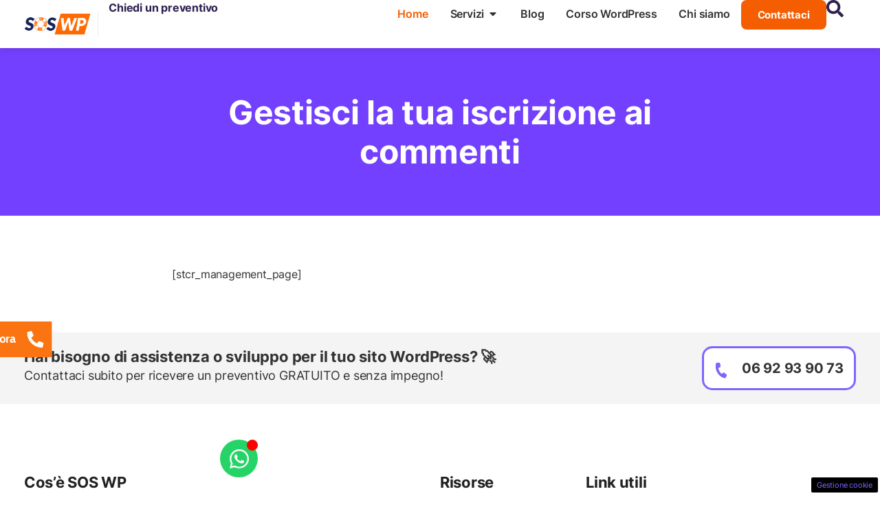

--- FILE ---
content_type: text/html; charset=UTF-8
request_url: https://sos-wp.it/gestione-iscrizione-commenti/?srp=57826&srk=281d01586e85fca244da5169fe104c94&sra=s&srsrc=f
body_size: 30664
content:
<!doctype html>
<html lang="it-IT" prefix="og: https://ogp.me/ns#">
<head>
	<meta charset="UTF-8">
	<meta name="viewport" content="width=device-width, initial-scale=1">
	<link rel="profile" href="https://gmpg.org/xfn/11">
		<style>img:is([sizes="auto" i], [sizes^="auto," i]) { contain-intrinsic-size: 3000px 1500px }</style>
	<!-- Performed by dadaSuite - Adser 2025-12-13 03:22 --><link rel="dns-prefetch" href="https://clikciocmp.com/"><link rel="dns-prefetch" href="https://a.thecoreadv.com" ><link rel="dns-prefetch" href="https://securepubads.g.doubleclick.net" crossorigin /><link rel="preload" as="script" href="https://a.thecoreadv.com/s/sos-wp/ads.js"><link href="https://www.googletagmanager.com/gtag/js?id=G-CR0EM09Q5P" rel="preload" as="script"><script>var adser = {"pagetype":"category","hot":false,"cmp":"clickio","cmp_params":"\/\/clickiocmp.com\/t\/consent_231626.js","_adsense":"ca-pub-5872947019749475","_taboola":"\/\/cdn.taboola.com\/libtrc\/web365italianetwork\/loader.js"}</script>
<!-- Google tag (gtag.js) -->
<script>
    document.addEventListener('DOMContentLoaded', function() {
        var script = document.createElement('script');
        script.src = "https://www.googletagmanager.com/gtag/js?id=G-CR0EM09Q5P";
        script.async = true;
        document.head.appendChild(script);

        script.onload = function() {
            window.dataLayer = window.dataLayer || [];
            function gtag(){dataLayer.push(arguments);}
            gtag('js', new Date());
            gtag('config', 'G-CR0EM09Q5P');
        };
    });
</script>


<!-- end adser -->

<!-- Ottimizzazione per i motori di ricerca di Rank Math - https://rankmath.com/ -->
<title>Gestione iscrizione commenti &raquo; SOS WP</title>
<meta name="description" content="/*! elementor - v3.7.6 - 20-09-2022 */ .elementor-heading-title{padding:0;margin:0;line-height:1}.elementor-widget-heading"/>
<meta name="robots" content="nofollow, noindex, noarchive, noimageindex, nosnippet"/>
<meta property="og:locale" content="it_IT" />
<meta property="og:type" content="article" />
<meta property="og:title" content="Gestione iscrizione commenti &raquo; SOS WP" />
<meta property="og:description" content="/*! elementor - v3.7.6 - 20-09-2022 */ .elementor-heading-title{padding:0;margin:0;line-height:1}.elementor-widget-heading" />
<meta property="og:url" content="https://sos-wp.it/gestione-iscrizione-commenti/" />
<meta property="og:site_name" content="SOS WP" />
<meta property="article:publisher" content="https://facebook.com/soswordpress/" />
<meta property="article:author" content="https://www.facebook.com/andrea.dirocco.3705" />
<meta property="og:updated_time" content="2022-10-20T13:35:54+02:00" />
<meta property="og:image" content="https://sos-wp.it/wp-content/uploads/2022/10/SOS-WP-Guide-e-Assistenza-Siti-WordPress-min.jpeg" />
<meta property="og:image:secure_url" content="https://sos-wp.it/wp-content/uploads/2022/10/SOS-WP-Guide-e-Assistenza-Siti-WordPress-min.jpeg" />
<meta property="og:image:width" content="1024" />
<meta property="og:image:height" content="538" />
<meta property="og:image:alt" content="SOS WP - Guide e Assistenza Siti WordPress" />
<meta property="og:image:type" content="image/jpeg" />
<meta name="twitter:card" content="summary_large_image" />
<meta name="twitter:title" content="Gestione iscrizione commenti &raquo; SOS WP" />
<meta name="twitter:description" content="/*! elementor - v3.7.6 - 20-09-2022 */ .elementor-heading-title{padding:0;margin:0;line-height:1}.elementor-widget-heading" />
<meta name="twitter:site" content="@SOSWP_Italia" />
<meta name="twitter:creator" content="@SOSWP_Italia" />
<meta name="twitter:image" content="https://sos-wp.it/wp-content/uploads/2022/10/SOS-WP-Guide-e-Assistenza-Siti-WordPress-min.jpeg" />
<script type="application/ld+json" class="rank-math-schema-pro">{"@context":"https://schema.org","@graph":[{"@type":"WebPage","@id":"https://sos-wp.it/gestione-iscrizione-commenti//#webpage","url":"https://sos-wp.it/gestione-iscrizione-commenti/","name":"Gestione iscrizione commenti &raquo; SOS WP","description":"/*! elementor - v3.7.6 - 20-09-2022 */ .elementor-heading-title{padding:0;margin:0;line-height:1}.elementor-widget-heading","datePublished":"2022-10-19T09:21:31+02:00","dateModified":"2022-10-20T13:35:54+02:00","inLanguage":"it-IT","isPartOf":{"@type":"WebSite","@id":"https://sos-wp.it//#website","url":"https://sos-wp.it/","name":"SOS WP","inLanguage":"it-IT","author":{"@type":"Person","@id":"https://sos-wp.it//#person","name":"Andrea Di Rocco","description":"Andrea Di Rocco \u00e8 un esperto WordPress, autore del blog di SOS WP. Dal 2012, Andrea si occupa di supporto e assistenza siti web WordPress.","sameAs":"[ 'https://www.facebook.com/andrea.dirocco.3705', 'https://twitter.com/Andrea_DiRocco', 'https://www.youtube.com/Sos-wordpressIt', 'https://it.linkedin.com/in/andreadirocco', 'https://it.semrush.com/user/146042081', 'https://www.nomadidigitali.it/author/andrea-di-rocco']","url":"https://sos-wp.it/informazioni-generali-su-andrea-di-rocco/","image":{"@type":"ImageObject","@id":"https://sos-wp.it/wp-content/uploads/Immagine-di-Andrea-Di-Rocco-autore-articoli-SOS-WP.jpeg","url":"https://sos-wp.it/wp-content/uploads/Immagine-di-Andrea-Di-Rocco-autore-articoli-SOS-WP.jpeg","caption":"Andrea Di Rocco","inLanguage":"it-IT"},"worksFor":{"@type":"Organization","@id":"https://sos-wp.it//#organization","name":"SOS WP","logo":{"@type":"ImageObject","@id":"https://sos-wp.it//#logo","url":"https://sos-wp.it/wp-content/uploads/SOS-WP-LOGO.jpeg","caption":"SOS WP","width":"500","height":"500","inLanguage":"it-IT"}}},"publisher":{"@type":"Organization","@id":"https://sos-wp.it//#organization","name":"SOS WP","url":"https://sos-wp.it/","sameAs":"[\"https://www.youtube.com/Sos-wordpressIt\", \"https://it.linkedin.com/company/soswp\", \"https://www.facebook.com/soswordpress\", \"https://twitter.com/SOSWP_Italia\", \"https://it.trustpilot.com/review/sos-wp.it\"]","logo":{"@type":"ImageObject","@id":"https://sos-wp.it//#logo","url":"https://sos-wp.it/wp-content/uploads/SOS-WP-LOGO.jpeg","caption":"SOS WP","width":"500","height":"500","inLanguage":"it-IT"},"image":{"@type":"ImageObject","@id":"https://sos-wp.it//#logo","url":"https://sos-wp.it/wp-content/uploads/SOS-WP-LOGO.jpeg","contentUrl":"https://sos-wp.it/wp-content/uploads/SOS-WP-LOGO.jpeg","caption":"SOS WP","width":"500","height":"500"}}},"primaryImageOfPage":{"@type":"ImageObject","@id":"https://sos-wp.it/wp-content/uploads/Supporto-Generale-per-WordPress-SOS-WP.png","url":"https://sos-wp.it/wp-content/uploads/Supporto-Generale-per-WordPress-SOS-WP.png","width":"200","height":"200","inLanguage":"it-IT"},"author":{"@type":"Person","@id":"https://sos-wp.it/#author","name":"Andrea Di Rocco","description":"Andrea Di Rocco \u00e8 l'ideatore di SOS WP, il blog dedicato a WordPress e alla SEO pi\u00f9 letto in Italia. Scopri 700+ guide, video corsi e servizi web.","sameAs":"['https://www.facebook.com/andrea.dirocco.3705', 'https://twitter.com/Andrea_DiRocco', 'https://www.youtube.com/Sos-wordpressIt', 'https://it.linkedin.com/in/andreadirocco', 'https://it.semrush.com/user/146042081', 'https://www.nomadidigitali.it/author/andrea-di-rocco']","url":"https://sos-wp.it/informazioni-generali-su-andrea-di-rocco/","image":{"@type":"ImageObject","@id":"https://sos-wp.it/wp-content/uploads/Immagine-di-Andrea-Di-Rocco-autore-articoli-SOS-WP.jpeg","url":"https://sos-wp.it/wp-content/uploads/Immagine-di-Andrea-Di-Rocco-autore-articoli-SOS-WP.jpeg","caption":"Andrea Di Rocco","inLanguage":"it-IT"},"worksFor":{"@type":"Organization","@id":"https://sos-wp.it//#organization","name":"SOS WP","logo":{"@type":"ImageObject","@id":"https://sos-wp.it//#logo","url":"https://sos-wp.it/wp-content/uploads/SOS-WP-LOGO.jpeg","caption":"SOS WP","width":"500","height":"500","inLanguage":"it-IT"}}}},{"@type":"Organization","@id":"https://sos-wp.it/#organization","name":"SOS WP","sameAs":["https://facebook.com/soswordpress/","https://twitter.com/SOSWP_Italia"],"logo":{"@type":"ImageObject","@id":"https://sos-wp.it/#logo","url":"https://sos-wp.it/wp-content/uploads/2022/10/SOS-WP.jpg","contentUrl":"https://sos-wp.it/wp-content/uploads/2022/10/SOS-WP.jpg","caption":"SOS WP","inLanguage":"it-IT","width":"250","height":"250"}},{"@type":"WebSite","@id":"https://sos-wp.it/#website","url":"https://sos-wp.it","name":"SOS WP","publisher":{"@id":"https://sos-wp.it/#organization"},"inLanguage":"it-IT"},{"@type":"BreadcrumbList","@id":"https://sos-wp.it/gestione-iscrizione-commenti/#breadcrumb","itemListElement":[{"@type":"ListItem","position":"1","item":{"@id":"https://sos-wp.it/","name":"Home"}},{"@type":"ListItem","position":"2","item":{"@id":"https://sos-wp.it/gestione-iscrizione-commenti/","name":"Gestione iscrizione commenti"}}]}]}</script>
<!-- /Rank Math WordPress SEO plugin -->

<link rel='dns-prefetch' href='//sos-wp.it' />
<link rel='dns-prefetch' href='//cdnjs.cloudflare.com' />
<link rel="alternate" type="application/rss+xml" title="SOS WP &raquo; Feed" href="https://sos-wp.it/feed/" />
<link rel="alternate" type="application/rss+xml" title="SOS WP &raquo; Feed dei commenti" href="https://sos-wp.it/comments/feed/" />
<script>
window._wpemojiSettings = {"baseUrl":"https:\/\/s.w.org\/images\/core\/emoji\/16.0.1\/72x72\/","ext":".png","svgUrl":"https:\/\/s.w.org\/images\/core\/emoji\/16.0.1\/svg\/","svgExt":".svg","source":{"concatemoji":"https:\/\/sos-wp.it\/wp-includes\/js\/wp-emoji-release.min.js?ver=6.8.3"}};
/*! This file is auto-generated */
!function(s,n){var o,i,e;function c(e){try{var t={supportTests:e,timestamp:(new Date).valueOf()};sessionStorage.setItem(o,JSON.stringify(t))}catch(e){}}function p(e,t,n){e.clearRect(0,0,e.canvas.width,e.canvas.height),e.fillText(t,0,0);var t=new Uint32Array(e.getImageData(0,0,e.canvas.width,e.canvas.height).data),a=(e.clearRect(0,0,e.canvas.width,e.canvas.height),e.fillText(n,0,0),new Uint32Array(e.getImageData(0,0,e.canvas.width,e.canvas.height).data));return t.every(function(e,t){return e===a[t]})}function u(e,t){e.clearRect(0,0,e.canvas.width,e.canvas.height),e.fillText(t,0,0);for(var n=e.getImageData(16,16,1,1),a=0;a<n.data.length;a++)if(0!==n.data[a])return!1;return!0}function f(e,t,n,a){switch(t){case"flag":return n(e,"\ud83c\udff3\ufe0f\u200d\u26a7\ufe0f","\ud83c\udff3\ufe0f\u200b\u26a7\ufe0f")?!1:!n(e,"\ud83c\udde8\ud83c\uddf6","\ud83c\udde8\u200b\ud83c\uddf6")&&!n(e,"\ud83c\udff4\udb40\udc67\udb40\udc62\udb40\udc65\udb40\udc6e\udb40\udc67\udb40\udc7f","\ud83c\udff4\u200b\udb40\udc67\u200b\udb40\udc62\u200b\udb40\udc65\u200b\udb40\udc6e\u200b\udb40\udc67\u200b\udb40\udc7f");case"emoji":return!a(e,"\ud83e\udedf")}return!1}function g(e,t,n,a){var r="undefined"!=typeof WorkerGlobalScope&&self instanceof WorkerGlobalScope?new OffscreenCanvas(300,150):s.createElement("canvas"),o=r.getContext("2d",{willReadFrequently:!0}),i=(o.textBaseline="top",o.font="600 32px Arial",{});return e.forEach(function(e){i[e]=t(o,e,n,a)}),i}function t(e){var t=s.createElement("script");t.src=e,t.defer=!0,s.head.appendChild(t)}"undefined"!=typeof Promise&&(o="wpEmojiSettingsSupports",i=["flag","emoji"],n.supports={everything:!0,everythingExceptFlag:!0},e=new Promise(function(e){s.addEventListener("DOMContentLoaded",e,{once:!0})}),new Promise(function(t){var n=function(){try{var e=JSON.parse(sessionStorage.getItem(o));if("object"==typeof e&&"number"==typeof e.timestamp&&(new Date).valueOf()<e.timestamp+604800&&"object"==typeof e.supportTests)return e.supportTests}catch(e){}return null}();if(!n){if("undefined"!=typeof Worker&&"undefined"!=typeof OffscreenCanvas&&"undefined"!=typeof URL&&URL.createObjectURL&&"undefined"!=typeof Blob)try{var e="postMessage("+g.toString()+"("+[JSON.stringify(i),f.toString(),p.toString(),u.toString()].join(",")+"));",a=new Blob([e],{type:"text/javascript"}),r=new Worker(URL.createObjectURL(a),{name:"wpTestEmojiSupports"});return void(r.onmessage=function(e){c(n=e.data),r.terminate(),t(n)})}catch(e){}c(n=g(i,f,p,u))}t(n)}).then(function(e){for(var t in e)n.supports[t]=e[t],n.supports.everything=n.supports.everything&&n.supports[t],"flag"!==t&&(n.supports.everythingExceptFlag=n.supports.everythingExceptFlag&&n.supports[t]);n.supports.everythingExceptFlag=n.supports.everythingExceptFlag&&!n.supports.flag,n.DOMReady=!1,n.readyCallback=function(){n.DOMReady=!0}}).then(function(){return e}).then(function(){var e;n.supports.everything||(n.readyCallback(),(e=n.source||{}).concatemoji?t(e.concatemoji):e.wpemoji&&e.twemoji&&(t(e.twemoji),t(e.wpemoji)))}))}((window,document),window._wpemojiSettings);
</script>
<style id='wp-emoji-styles-inline-css'>

	img.wp-smiley, img.emoji {
		display: inline !important;
		border: none !important;
		box-shadow: none !important;
		height: 1em !important;
		width: 1em !important;
		margin: 0 0.07em !important;
		vertical-align: -0.1em !important;
		background: none !important;
		padding: 0 !important;
	}
</style>
<style id='global-styles-inline-css'>
:root{--wp--preset--aspect-ratio--square: 1;--wp--preset--aspect-ratio--4-3: 4/3;--wp--preset--aspect-ratio--3-4: 3/4;--wp--preset--aspect-ratio--3-2: 3/2;--wp--preset--aspect-ratio--2-3: 2/3;--wp--preset--aspect-ratio--16-9: 16/9;--wp--preset--aspect-ratio--9-16: 9/16;--wp--preset--color--black: #000000;--wp--preset--color--cyan-bluish-gray: #abb8c3;--wp--preset--color--white: #ffffff;--wp--preset--color--pale-pink: #f78da7;--wp--preset--color--vivid-red: #cf2e2e;--wp--preset--color--luminous-vivid-orange: #ff6900;--wp--preset--color--luminous-vivid-amber: #fcb900;--wp--preset--color--light-green-cyan: #7bdcb5;--wp--preset--color--vivid-green-cyan: #00d084;--wp--preset--color--pale-cyan-blue: #8ed1fc;--wp--preset--color--vivid-cyan-blue: #0693e3;--wp--preset--color--vivid-purple: #9b51e0;--wp--preset--gradient--vivid-cyan-blue-to-vivid-purple: linear-gradient(135deg,rgba(6,147,227,1) 0%,rgb(155,81,224) 100%);--wp--preset--gradient--light-green-cyan-to-vivid-green-cyan: linear-gradient(135deg,rgb(122,220,180) 0%,rgb(0,208,130) 100%);--wp--preset--gradient--luminous-vivid-amber-to-luminous-vivid-orange: linear-gradient(135deg,rgba(252,185,0,1) 0%,rgba(255,105,0,1) 100%);--wp--preset--gradient--luminous-vivid-orange-to-vivid-red: linear-gradient(135deg,rgba(255,105,0,1) 0%,rgb(207,46,46) 100%);--wp--preset--gradient--very-light-gray-to-cyan-bluish-gray: linear-gradient(135deg,rgb(238,238,238) 0%,rgb(169,184,195) 100%);--wp--preset--gradient--cool-to-warm-spectrum: linear-gradient(135deg,rgb(74,234,220) 0%,rgb(151,120,209) 20%,rgb(207,42,186) 40%,rgb(238,44,130) 60%,rgb(251,105,98) 80%,rgb(254,248,76) 100%);--wp--preset--gradient--blush-light-purple: linear-gradient(135deg,rgb(255,206,236) 0%,rgb(152,150,240) 100%);--wp--preset--gradient--blush-bordeaux: linear-gradient(135deg,rgb(254,205,165) 0%,rgb(254,45,45) 50%,rgb(107,0,62) 100%);--wp--preset--gradient--luminous-dusk: linear-gradient(135deg,rgb(255,203,112) 0%,rgb(199,81,192) 50%,rgb(65,88,208) 100%);--wp--preset--gradient--pale-ocean: linear-gradient(135deg,rgb(255,245,203) 0%,rgb(182,227,212) 50%,rgb(51,167,181) 100%);--wp--preset--gradient--electric-grass: linear-gradient(135deg,rgb(202,248,128) 0%,rgb(113,206,126) 100%);--wp--preset--gradient--midnight: linear-gradient(135deg,rgb(2,3,129) 0%,rgb(40,116,252) 100%);--wp--preset--font-size--small: 13px;--wp--preset--font-size--medium: 20px;--wp--preset--font-size--large: 36px;--wp--preset--font-size--x-large: 42px;--wp--preset--spacing--20: 0.44rem;--wp--preset--spacing--30: 0.67rem;--wp--preset--spacing--40: 1rem;--wp--preset--spacing--50: 1.5rem;--wp--preset--spacing--60: 2.25rem;--wp--preset--spacing--70: 3.38rem;--wp--preset--spacing--80: 5.06rem;--wp--preset--shadow--natural: 6px 6px 9px rgba(0, 0, 0, 0.2);--wp--preset--shadow--deep: 12px 12px 50px rgba(0, 0, 0, 0.4);--wp--preset--shadow--sharp: 6px 6px 0px rgba(0, 0, 0, 0.2);--wp--preset--shadow--outlined: 6px 6px 0px -3px rgba(255, 255, 255, 1), 6px 6px rgba(0, 0, 0, 1);--wp--preset--shadow--crisp: 6px 6px 0px rgba(0, 0, 0, 1);}:root { --wp--style--global--content-size: 800px;--wp--style--global--wide-size: 1200px; }:where(body) { margin: 0; }.wp-site-blocks > .alignleft { float: left; margin-right: 2em; }.wp-site-blocks > .alignright { float: right; margin-left: 2em; }.wp-site-blocks > .aligncenter { justify-content: center; margin-left: auto; margin-right: auto; }:where(.wp-site-blocks) > * { margin-block-start: 24px; margin-block-end: 0; }:where(.wp-site-blocks) > :first-child { margin-block-start: 0; }:where(.wp-site-blocks) > :last-child { margin-block-end: 0; }:root { --wp--style--block-gap: 24px; }:root :where(.is-layout-flow) > :first-child{margin-block-start: 0;}:root :where(.is-layout-flow) > :last-child{margin-block-end: 0;}:root :where(.is-layout-flow) > *{margin-block-start: 24px;margin-block-end: 0;}:root :where(.is-layout-constrained) > :first-child{margin-block-start: 0;}:root :where(.is-layout-constrained) > :last-child{margin-block-end: 0;}:root :where(.is-layout-constrained) > *{margin-block-start: 24px;margin-block-end: 0;}:root :where(.is-layout-flex){gap: 24px;}:root :where(.is-layout-grid){gap: 24px;}.is-layout-flow > .alignleft{float: left;margin-inline-start: 0;margin-inline-end: 2em;}.is-layout-flow > .alignright{float: right;margin-inline-start: 2em;margin-inline-end: 0;}.is-layout-flow > .aligncenter{margin-left: auto !important;margin-right: auto !important;}.is-layout-constrained > .alignleft{float: left;margin-inline-start: 0;margin-inline-end: 2em;}.is-layout-constrained > .alignright{float: right;margin-inline-start: 2em;margin-inline-end: 0;}.is-layout-constrained > .aligncenter{margin-left: auto !important;margin-right: auto !important;}.is-layout-constrained > :where(:not(.alignleft):not(.alignright):not(.alignfull)){max-width: var(--wp--style--global--content-size);margin-left: auto !important;margin-right: auto !important;}.is-layout-constrained > .alignwide{max-width: var(--wp--style--global--wide-size);}body .is-layout-flex{display: flex;}.is-layout-flex{flex-wrap: wrap;align-items: center;}.is-layout-flex > :is(*, div){margin: 0;}body .is-layout-grid{display: grid;}.is-layout-grid > :is(*, div){margin: 0;}body{padding-top: 0px;padding-right: 0px;padding-bottom: 0px;padding-left: 0px;}a:where(:not(.wp-element-button)){text-decoration: underline;}:root :where(.wp-element-button, .wp-block-button__link){background-color: #32373c;border-width: 0;color: #fff;font-family: inherit;font-size: inherit;line-height: inherit;padding: calc(0.667em + 2px) calc(1.333em + 2px);text-decoration: none;}.has-black-color{color: var(--wp--preset--color--black) !important;}.has-cyan-bluish-gray-color{color: var(--wp--preset--color--cyan-bluish-gray) !important;}.has-white-color{color: var(--wp--preset--color--white) !important;}.has-pale-pink-color{color: var(--wp--preset--color--pale-pink) !important;}.has-vivid-red-color{color: var(--wp--preset--color--vivid-red) !important;}.has-luminous-vivid-orange-color{color: var(--wp--preset--color--luminous-vivid-orange) !important;}.has-luminous-vivid-amber-color{color: var(--wp--preset--color--luminous-vivid-amber) !important;}.has-light-green-cyan-color{color: var(--wp--preset--color--light-green-cyan) !important;}.has-vivid-green-cyan-color{color: var(--wp--preset--color--vivid-green-cyan) !important;}.has-pale-cyan-blue-color{color: var(--wp--preset--color--pale-cyan-blue) !important;}.has-vivid-cyan-blue-color{color: var(--wp--preset--color--vivid-cyan-blue) !important;}.has-vivid-purple-color{color: var(--wp--preset--color--vivid-purple) !important;}.has-black-background-color{background-color: var(--wp--preset--color--black) !important;}.has-cyan-bluish-gray-background-color{background-color: var(--wp--preset--color--cyan-bluish-gray) !important;}.has-white-background-color{background-color: var(--wp--preset--color--white) !important;}.has-pale-pink-background-color{background-color: var(--wp--preset--color--pale-pink) !important;}.has-vivid-red-background-color{background-color: var(--wp--preset--color--vivid-red) !important;}.has-luminous-vivid-orange-background-color{background-color: var(--wp--preset--color--luminous-vivid-orange) !important;}.has-luminous-vivid-amber-background-color{background-color: var(--wp--preset--color--luminous-vivid-amber) !important;}.has-light-green-cyan-background-color{background-color: var(--wp--preset--color--light-green-cyan) !important;}.has-vivid-green-cyan-background-color{background-color: var(--wp--preset--color--vivid-green-cyan) !important;}.has-pale-cyan-blue-background-color{background-color: var(--wp--preset--color--pale-cyan-blue) !important;}.has-vivid-cyan-blue-background-color{background-color: var(--wp--preset--color--vivid-cyan-blue) !important;}.has-vivid-purple-background-color{background-color: var(--wp--preset--color--vivid-purple) !important;}.has-black-border-color{border-color: var(--wp--preset--color--black) !important;}.has-cyan-bluish-gray-border-color{border-color: var(--wp--preset--color--cyan-bluish-gray) !important;}.has-white-border-color{border-color: var(--wp--preset--color--white) !important;}.has-pale-pink-border-color{border-color: var(--wp--preset--color--pale-pink) !important;}.has-vivid-red-border-color{border-color: var(--wp--preset--color--vivid-red) !important;}.has-luminous-vivid-orange-border-color{border-color: var(--wp--preset--color--luminous-vivid-orange) !important;}.has-luminous-vivid-amber-border-color{border-color: var(--wp--preset--color--luminous-vivid-amber) !important;}.has-light-green-cyan-border-color{border-color: var(--wp--preset--color--light-green-cyan) !important;}.has-vivid-green-cyan-border-color{border-color: var(--wp--preset--color--vivid-green-cyan) !important;}.has-pale-cyan-blue-border-color{border-color: var(--wp--preset--color--pale-cyan-blue) !important;}.has-vivid-cyan-blue-border-color{border-color: var(--wp--preset--color--vivid-cyan-blue) !important;}.has-vivid-purple-border-color{border-color: var(--wp--preset--color--vivid-purple) !important;}.has-vivid-cyan-blue-to-vivid-purple-gradient-background{background: var(--wp--preset--gradient--vivid-cyan-blue-to-vivid-purple) !important;}.has-light-green-cyan-to-vivid-green-cyan-gradient-background{background: var(--wp--preset--gradient--light-green-cyan-to-vivid-green-cyan) !important;}.has-luminous-vivid-amber-to-luminous-vivid-orange-gradient-background{background: var(--wp--preset--gradient--luminous-vivid-amber-to-luminous-vivid-orange) !important;}.has-luminous-vivid-orange-to-vivid-red-gradient-background{background: var(--wp--preset--gradient--luminous-vivid-orange-to-vivid-red) !important;}.has-very-light-gray-to-cyan-bluish-gray-gradient-background{background: var(--wp--preset--gradient--very-light-gray-to-cyan-bluish-gray) !important;}.has-cool-to-warm-spectrum-gradient-background{background: var(--wp--preset--gradient--cool-to-warm-spectrum) !important;}.has-blush-light-purple-gradient-background{background: var(--wp--preset--gradient--blush-light-purple) !important;}.has-blush-bordeaux-gradient-background{background: var(--wp--preset--gradient--blush-bordeaux) !important;}.has-luminous-dusk-gradient-background{background: var(--wp--preset--gradient--luminous-dusk) !important;}.has-pale-ocean-gradient-background{background: var(--wp--preset--gradient--pale-ocean) !important;}.has-electric-grass-gradient-background{background: var(--wp--preset--gradient--electric-grass) !important;}.has-midnight-gradient-background{background: var(--wp--preset--gradient--midnight) !important;}.has-small-font-size{font-size: var(--wp--preset--font-size--small) !important;}.has-medium-font-size{font-size: var(--wp--preset--font-size--medium) !important;}.has-large-font-size{font-size: var(--wp--preset--font-size--large) !important;}.has-x-large-font-size{font-size: var(--wp--preset--font-size--x-large) !important;}
:root :where(.wp-block-pullquote){font-size: 1.5em;line-height: 1.6;}
</style>
<link rel='stylesheet' id='affiliatable_swiper_css-css' href='https://cdnjs.cloudflare.com/ajax/libs/Swiper/8.4.5/swiper-bundle.min.css?ver=6.8.3' media='all' />
<link rel='stylesheet' id='affiliatable_css-css' href='https://sos-wp.it/wp-content/plugins/affiliatable-plugin/css/styles.css?ver=6.8.3' media='all' />
<link rel='stylesheet' id='adser-css' href='https://sos-wp.it/wp-content/plugins/dadasuite-365/includes/modules/dadasuite_365_adser/css/dadasuite_365_adser.css?ver=1.7.0' media='all' />
<link rel='stylesheet' id='dashicons-css' href='https://sos-wp.it/wp-includes/css/dashicons.min.css?ver=6.8.3' media='all' />
<link rel='stylesheet' id='hello-elementor-css' href='https://sos-wp.it/wp-content/themes/hello-elementor/assets/css/reset.css?ver=3.4.4' media='all' />
<link rel='stylesheet' id='hello-elementor-theme-style-css' href='https://sos-wp.it/wp-content/themes/hello-elementor/assets/css/theme.css?ver=3.4.4' media='all' />
<link rel='stylesheet' id='elementor-frontend-css' href='https://sos-wp.it/wp-content/plugins/elementor/assets/css/frontend.min.css?ver=3.32.3' media='all' />
<style id='elementor-frontend-inline-css'>
@-webkit-keyframes ha_fadeIn{0%{opacity:0}to{opacity:1}}@keyframes ha_fadeIn{0%{opacity:0}to{opacity:1}}@-webkit-keyframes ha_zoomIn{0%{opacity:0;-webkit-transform:scale3d(.3,.3,.3);transform:scale3d(.3,.3,.3)}50%{opacity:1}}@keyframes ha_zoomIn{0%{opacity:0;-webkit-transform:scale3d(.3,.3,.3);transform:scale3d(.3,.3,.3)}50%{opacity:1}}@-webkit-keyframes ha_rollIn{0%{opacity:0;-webkit-transform:translate3d(-100%,0,0) rotate3d(0,0,1,-120deg);transform:translate3d(-100%,0,0) rotate3d(0,0,1,-120deg)}to{opacity:1}}@keyframes ha_rollIn{0%{opacity:0;-webkit-transform:translate3d(-100%,0,0) rotate3d(0,0,1,-120deg);transform:translate3d(-100%,0,0) rotate3d(0,0,1,-120deg)}to{opacity:1}}@-webkit-keyframes ha_bounce{0%,20%,53%,to{-webkit-animation-timing-function:cubic-bezier(.215,.61,.355,1);animation-timing-function:cubic-bezier(.215,.61,.355,1)}40%,43%{-webkit-transform:translate3d(0,-30px,0) scaleY(1.1);transform:translate3d(0,-30px,0) scaleY(1.1);-webkit-animation-timing-function:cubic-bezier(.755,.05,.855,.06);animation-timing-function:cubic-bezier(.755,.05,.855,.06)}70%{-webkit-transform:translate3d(0,-15px,0) scaleY(1.05);transform:translate3d(0,-15px,0) scaleY(1.05);-webkit-animation-timing-function:cubic-bezier(.755,.05,.855,.06);animation-timing-function:cubic-bezier(.755,.05,.855,.06)}80%{-webkit-transition-timing-function:cubic-bezier(.215,.61,.355,1);transition-timing-function:cubic-bezier(.215,.61,.355,1);-webkit-transform:translate3d(0,0,0) scaleY(.95);transform:translate3d(0,0,0) scaleY(.95)}90%{-webkit-transform:translate3d(0,-4px,0) scaleY(1.02);transform:translate3d(0,-4px,0) scaleY(1.02)}}@keyframes ha_bounce{0%,20%,53%,to{-webkit-animation-timing-function:cubic-bezier(.215,.61,.355,1);animation-timing-function:cubic-bezier(.215,.61,.355,1)}40%,43%{-webkit-transform:translate3d(0,-30px,0) scaleY(1.1);transform:translate3d(0,-30px,0) scaleY(1.1);-webkit-animation-timing-function:cubic-bezier(.755,.05,.855,.06);animation-timing-function:cubic-bezier(.755,.05,.855,.06)}70%{-webkit-transform:translate3d(0,-15px,0) scaleY(1.05);transform:translate3d(0,-15px,0) scaleY(1.05);-webkit-animation-timing-function:cubic-bezier(.755,.05,.855,.06);animation-timing-function:cubic-bezier(.755,.05,.855,.06)}80%{-webkit-transition-timing-function:cubic-bezier(.215,.61,.355,1);transition-timing-function:cubic-bezier(.215,.61,.355,1);-webkit-transform:translate3d(0,0,0) scaleY(.95);transform:translate3d(0,0,0) scaleY(.95)}90%{-webkit-transform:translate3d(0,-4px,0) scaleY(1.02);transform:translate3d(0,-4px,0) scaleY(1.02)}}@-webkit-keyframes ha_bounceIn{0%,20%,40%,60%,80%,to{-webkit-animation-timing-function:cubic-bezier(.215,.61,.355,1);animation-timing-function:cubic-bezier(.215,.61,.355,1)}0%{opacity:0;-webkit-transform:scale3d(.3,.3,.3);transform:scale3d(.3,.3,.3)}20%{-webkit-transform:scale3d(1.1,1.1,1.1);transform:scale3d(1.1,1.1,1.1)}40%{-webkit-transform:scale3d(.9,.9,.9);transform:scale3d(.9,.9,.9)}60%{opacity:1;-webkit-transform:scale3d(1.03,1.03,1.03);transform:scale3d(1.03,1.03,1.03)}80%{-webkit-transform:scale3d(.97,.97,.97);transform:scale3d(.97,.97,.97)}to{opacity:1}}@keyframes ha_bounceIn{0%,20%,40%,60%,80%,to{-webkit-animation-timing-function:cubic-bezier(.215,.61,.355,1);animation-timing-function:cubic-bezier(.215,.61,.355,1)}0%{opacity:0;-webkit-transform:scale3d(.3,.3,.3);transform:scale3d(.3,.3,.3)}20%{-webkit-transform:scale3d(1.1,1.1,1.1);transform:scale3d(1.1,1.1,1.1)}40%{-webkit-transform:scale3d(.9,.9,.9);transform:scale3d(.9,.9,.9)}60%{opacity:1;-webkit-transform:scale3d(1.03,1.03,1.03);transform:scale3d(1.03,1.03,1.03)}80%{-webkit-transform:scale3d(.97,.97,.97);transform:scale3d(.97,.97,.97)}to{opacity:1}}@-webkit-keyframes ha_flipInX{0%{opacity:0;-webkit-transform:perspective(400px) rotate3d(1,0,0,90deg);transform:perspective(400px) rotate3d(1,0,0,90deg);-webkit-animation-timing-function:ease-in;animation-timing-function:ease-in}40%{-webkit-transform:perspective(400px) rotate3d(1,0,0,-20deg);transform:perspective(400px) rotate3d(1,0,0,-20deg);-webkit-animation-timing-function:ease-in;animation-timing-function:ease-in}60%{opacity:1;-webkit-transform:perspective(400px) rotate3d(1,0,0,10deg);transform:perspective(400px) rotate3d(1,0,0,10deg)}80%{-webkit-transform:perspective(400px) rotate3d(1,0,0,-5deg);transform:perspective(400px) rotate3d(1,0,0,-5deg)}}@keyframes ha_flipInX{0%{opacity:0;-webkit-transform:perspective(400px) rotate3d(1,0,0,90deg);transform:perspective(400px) rotate3d(1,0,0,90deg);-webkit-animation-timing-function:ease-in;animation-timing-function:ease-in}40%{-webkit-transform:perspective(400px) rotate3d(1,0,0,-20deg);transform:perspective(400px) rotate3d(1,0,0,-20deg);-webkit-animation-timing-function:ease-in;animation-timing-function:ease-in}60%{opacity:1;-webkit-transform:perspective(400px) rotate3d(1,0,0,10deg);transform:perspective(400px) rotate3d(1,0,0,10deg)}80%{-webkit-transform:perspective(400px) rotate3d(1,0,0,-5deg);transform:perspective(400px) rotate3d(1,0,0,-5deg)}}@-webkit-keyframes ha_flipInY{0%{opacity:0;-webkit-transform:perspective(400px) rotate3d(0,1,0,90deg);transform:perspective(400px) rotate3d(0,1,0,90deg);-webkit-animation-timing-function:ease-in;animation-timing-function:ease-in}40%{-webkit-transform:perspective(400px) rotate3d(0,1,0,-20deg);transform:perspective(400px) rotate3d(0,1,0,-20deg);-webkit-animation-timing-function:ease-in;animation-timing-function:ease-in}60%{opacity:1;-webkit-transform:perspective(400px) rotate3d(0,1,0,10deg);transform:perspective(400px) rotate3d(0,1,0,10deg)}80%{-webkit-transform:perspective(400px) rotate3d(0,1,0,-5deg);transform:perspective(400px) rotate3d(0,1,0,-5deg)}}@keyframes ha_flipInY{0%{opacity:0;-webkit-transform:perspective(400px) rotate3d(0,1,0,90deg);transform:perspective(400px) rotate3d(0,1,0,90deg);-webkit-animation-timing-function:ease-in;animation-timing-function:ease-in}40%{-webkit-transform:perspective(400px) rotate3d(0,1,0,-20deg);transform:perspective(400px) rotate3d(0,1,0,-20deg);-webkit-animation-timing-function:ease-in;animation-timing-function:ease-in}60%{opacity:1;-webkit-transform:perspective(400px) rotate3d(0,1,0,10deg);transform:perspective(400px) rotate3d(0,1,0,10deg)}80%{-webkit-transform:perspective(400px) rotate3d(0,1,0,-5deg);transform:perspective(400px) rotate3d(0,1,0,-5deg)}}@-webkit-keyframes ha_swing{20%{-webkit-transform:rotate3d(0,0,1,15deg);transform:rotate3d(0,0,1,15deg)}40%{-webkit-transform:rotate3d(0,0,1,-10deg);transform:rotate3d(0,0,1,-10deg)}60%{-webkit-transform:rotate3d(0,0,1,5deg);transform:rotate3d(0,0,1,5deg)}80%{-webkit-transform:rotate3d(0,0,1,-5deg);transform:rotate3d(0,0,1,-5deg)}}@keyframes ha_swing{20%{-webkit-transform:rotate3d(0,0,1,15deg);transform:rotate3d(0,0,1,15deg)}40%{-webkit-transform:rotate3d(0,0,1,-10deg);transform:rotate3d(0,0,1,-10deg)}60%{-webkit-transform:rotate3d(0,0,1,5deg);transform:rotate3d(0,0,1,5deg)}80%{-webkit-transform:rotate3d(0,0,1,-5deg);transform:rotate3d(0,0,1,-5deg)}}@-webkit-keyframes ha_slideInDown{0%{visibility:visible;-webkit-transform:translate3d(0,-100%,0);transform:translate3d(0,-100%,0)}}@keyframes ha_slideInDown{0%{visibility:visible;-webkit-transform:translate3d(0,-100%,0);transform:translate3d(0,-100%,0)}}@-webkit-keyframes ha_slideInUp{0%{visibility:visible;-webkit-transform:translate3d(0,100%,0);transform:translate3d(0,100%,0)}}@keyframes ha_slideInUp{0%{visibility:visible;-webkit-transform:translate3d(0,100%,0);transform:translate3d(0,100%,0)}}@-webkit-keyframes ha_slideInLeft{0%{visibility:visible;-webkit-transform:translate3d(-100%,0,0);transform:translate3d(-100%,0,0)}}@keyframes ha_slideInLeft{0%{visibility:visible;-webkit-transform:translate3d(-100%,0,0);transform:translate3d(-100%,0,0)}}@-webkit-keyframes ha_slideInRight{0%{visibility:visible;-webkit-transform:translate3d(100%,0,0);transform:translate3d(100%,0,0)}}@keyframes ha_slideInRight{0%{visibility:visible;-webkit-transform:translate3d(100%,0,0);transform:translate3d(100%,0,0)}}.ha_fadeIn{-webkit-animation-name:ha_fadeIn;animation-name:ha_fadeIn}.ha_zoomIn{-webkit-animation-name:ha_zoomIn;animation-name:ha_zoomIn}.ha_rollIn{-webkit-animation-name:ha_rollIn;animation-name:ha_rollIn}.ha_bounce{-webkit-transform-origin:center bottom;-ms-transform-origin:center bottom;transform-origin:center bottom;-webkit-animation-name:ha_bounce;animation-name:ha_bounce}.ha_bounceIn{-webkit-animation-name:ha_bounceIn;animation-name:ha_bounceIn;-webkit-animation-duration:.75s;-webkit-animation-duration:calc(var(--animate-duration)*.75);animation-duration:.75s;animation-duration:calc(var(--animate-duration)*.75)}.ha_flipInX,.ha_flipInY{-webkit-animation-name:ha_flipInX;animation-name:ha_flipInX;-webkit-backface-visibility:visible!important;backface-visibility:visible!important}.ha_flipInY{-webkit-animation-name:ha_flipInY;animation-name:ha_flipInY}.ha_swing{-webkit-transform-origin:top center;-ms-transform-origin:top center;transform-origin:top center;-webkit-animation-name:ha_swing;animation-name:ha_swing}.ha_slideInDown{-webkit-animation-name:ha_slideInDown;animation-name:ha_slideInDown}.ha_slideInUp{-webkit-animation-name:ha_slideInUp;animation-name:ha_slideInUp}.ha_slideInLeft{-webkit-animation-name:ha_slideInLeft;animation-name:ha_slideInLeft}.ha_slideInRight{-webkit-animation-name:ha_slideInRight;animation-name:ha_slideInRight}.ha-css-transform-yes{-webkit-transition-duration:var(--ha-tfx-transition-duration, .2s);transition-duration:var(--ha-tfx-transition-duration, .2s);-webkit-transition-property:-webkit-transform;transition-property:transform;transition-property:transform,-webkit-transform;-webkit-transform:translate(var(--ha-tfx-translate-x, 0),var(--ha-tfx-translate-y, 0)) scale(var(--ha-tfx-scale-x, 1),var(--ha-tfx-scale-y, 1)) skew(var(--ha-tfx-skew-x, 0),var(--ha-tfx-skew-y, 0)) rotateX(var(--ha-tfx-rotate-x, 0)) rotateY(var(--ha-tfx-rotate-y, 0)) rotateZ(var(--ha-tfx-rotate-z, 0));transform:translate(var(--ha-tfx-translate-x, 0),var(--ha-tfx-translate-y, 0)) scale(var(--ha-tfx-scale-x, 1),var(--ha-tfx-scale-y, 1)) skew(var(--ha-tfx-skew-x, 0),var(--ha-tfx-skew-y, 0)) rotateX(var(--ha-tfx-rotate-x, 0)) rotateY(var(--ha-tfx-rotate-y, 0)) rotateZ(var(--ha-tfx-rotate-z, 0))}.ha-css-transform-yes:hover{-webkit-transform:translate(var(--ha-tfx-translate-x-hover, var(--ha-tfx-translate-x, 0)),var(--ha-tfx-translate-y-hover, var(--ha-tfx-translate-y, 0))) scale(var(--ha-tfx-scale-x-hover, var(--ha-tfx-scale-x, 1)),var(--ha-tfx-scale-y-hover, var(--ha-tfx-scale-y, 1))) skew(var(--ha-tfx-skew-x-hover, var(--ha-tfx-skew-x, 0)),var(--ha-tfx-skew-y-hover, var(--ha-tfx-skew-y, 0))) rotateX(var(--ha-tfx-rotate-x-hover, var(--ha-tfx-rotate-x, 0))) rotateY(var(--ha-tfx-rotate-y-hover, var(--ha-tfx-rotate-y, 0))) rotateZ(var(--ha-tfx-rotate-z-hover, var(--ha-tfx-rotate-z, 0)));transform:translate(var(--ha-tfx-translate-x-hover, var(--ha-tfx-translate-x, 0)),var(--ha-tfx-translate-y-hover, var(--ha-tfx-translate-y, 0))) scale(var(--ha-tfx-scale-x-hover, var(--ha-tfx-scale-x, 1)),var(--ha-tfx-scale-y-hover, var(--ha-tfx-scale-y, 1))) skew(var(--ha-tfx-skew-x-hover, var(--ha-tfx-skew-x, 0)),var(--ha-tfx-skew-y-hover, var(--ha-tfx-skew-y, 0))) rotateX(var(--ha-tfx-rotate-x-hover, var(--ha-tfx-rotate-x, 0))) rotateY(var(--ha-tfx-rotate-y-hover, var(--ha-tfx-rotate-y, 0))) rotateZ(var(--ha-tfx-rotate-z-hover, var(--ha-tfx-rotate-z, 0)))}.happy-addon>.elementor-widget-container{word-wrap:break-word;overflow-wrap:break-word}.happy-addon>.elementor-widget-container,.happy-addon>.elementor-widget-container *{-webkit-box-sizing:border-box;box-sizing:border-box}.happy-addon:not(:has(.elementor-widget-container)),.happy-addon:not(:has(.elementor-widget-container)) *{-webkit-box-sizing:border-box;box-sizing:border-box;word-wrap:break-word;overflow-wrap:break-word}.happy-addon p:empty{display:none}.happy-addon .elementor-inline-editing{min-height:auto!important}.happy-addon-pro img{max-width:100%;height:auto;-o-object-fit:cover;object-fit:cover}.ha-screen-reader-text{position:absolute;overflow:hidden;clip:rect(1px,1px,1px,1px);margin:-1px;padding:0;width:1px;height:1px;border:0;word-wrap:normal!important;-webkit-clip-path:inset(50%);clip-path:inset(50%)}.ha-has-bg-overlay>.elementor-widget-container{position:relative;z-index:1}.ha-has-bg-overlay>.elementor-widget-container:before{position:absolute;top:0;left:0;z-index:-1;width:100%;height:100%;content:""}.ha-has-bg-overlay:not(:has(.elementor-widget-container)){position:relative;z-index:1}.ha-has-bg-overlay:not(:has(.elementor-widget-container)):before{position:absolute;top:0;left:0;z-index:-1;width:100%;height:100%;content:""}.ha-popup--is-enabled .ha-js-popup,.ha-popup--is-enabled .ha-js-popup img{cursor:-webkit-zoom-in!important;cursor:zoom-in!important}.mfp-wrap .mfp-arrow,.mfp-wrap .mfp-close{background-color:transparent}.mfp-wrap .mfp-arrow:focus,.mfp-wrap .mfp-close:focus{outline-width:thin}.ha-advanced-tooltip-enable{position:relative;cursor:pointer;--ha-tooltip-arrow-color:black;--ha-tooltip-arrow-distance:0}.ha-advanced-tooltip-enable .ha-advanced-tooltip-content{position:absolute;z-index:999;display:none;padding:5px 0;width:120px;height:auto;border-radius:6px;background-color:#000;color:#fff;text-align:center;opacity:0}.ha-advanced-tooltip-enable .ha-advanced-tooltip-content::after{position:absolute;border-width:5px;border-style:solid;content:""}.ha-advanced-tooltip-enable .ha-advanced-tooltip-content.no-arrow::after{visibility:hidden}.ha-advanced-tooltip-enable .ha-advanced-tooltip-content.show{display:inline-block;opacity:1}.ha-advanced-tooltip-enable.ha-advanced-tooltip-top .ha-advanced-tooltip-content,body[data-elementor-device-mode=tablet] .ha-advanced-tooltip-enable.ha-advanced-tooltip-tablet-top .ha-advanced-tooltip-content{top:unset;right:0;bottom:calc(101% + var(--ha-tooltip-arrow-distance));left:0;margin:0 auto}.ha-advanced-tooltip-enable.ha-advanced-tooltip-top .ha-advanced-tooltip-content::after,body[data-elementor-device-mode=tablet] .ha-advanced-tooltip-enable.ha-advanced-tooltip-tablet-top .ha-advanced-tooltip-content::after{top:100%;right:unset;bottom:unset;left:50%;border-color:var(--ha-tooltip-arrow-color) transparent transparent transparent;-webkit-transform:translateX(-50%);-ms-transform:translateX(-50%);transform:translateX(-50%)}.ha-advanced-tooltip-enable.ha-advanced-tooltip-bottom .ha-advanced-tooltip-content,body[data-elementor-device-mode=tablet] .ha-advanced-tooltip-enable.ha-advanced-tooltip-tablet-bottom .ha-advanced-tooltip-content{top:calc(101% + var(--ha-tooltip-arrow-distance));right:0;bottom:unset;left:0;margin:0 auto}.ha-advanced-tooltip-enable.ha-advanced-tooltip-bottom .ha-advanced-tooltip-content::after,body[data-elementor-device-mode=tablet] .ha-advanced-tooltip-enable.ha-advanced-tooltip-tablet-bottom .ha-advanced-tooltip-content::after{top:unset;right:unset;bottom:100%;left:50%;border-color:transparent transparent var(--ha-tooltip-arrow-color) transparent;-webkit-transform:translateX(-50%);-ms-transform:translateX(-50%);transform:translateX(-50%)}.ha-advanced-tooltip-enable.ha-advanced-tooltip-left .ha-advanced-tooltip-content,body[data-elementor-device-mode=tablet] .ha-advanced-tooltip-enable.ha-advanced-tooltip-tablet-left .ha-advanced-tooltip-content{top:50%;right:calc(101% + var(--ha-tooltip-arrow-distance));bottom:unset;left:unset;-webkit-transform:translateY(-50%);-ms-transform:translateY(-50%);transform:translateY(-50%)}.ha-advanced-tooltip-enable.ha-advanced-tooltip-left .ha-advanced-tooltip-content::after,body[data-elementor-device-mode=tablet] .ha-advanced-tooltip-enable.ha-advanced-tooltip-tablet-left .ha-advanced-tooltip-content::after{top:50%;right:unset;bottom:unset;left:100%;border-color:transparent transparent transparent var(--ha-tooltip-arrow-color);-webkit-transform:translateY(-50%);-ms-transform:translateY(-50%);transform:translateY(-50%)}.ha-advanced-tooltip-enable.ha-advanced-tooltip-right .ha-advanced-tooltip-content,body[data-elementor-device-mode=tablet] .ha-advanced-tooltip-enable.ha-advanced-tooltip-tablet-right .ha-advanced-tooltip-content{top:50%;right:unset;bottom:unset;left:calc(101% + var(--ha-tooltip-arrow-distance));-webkit-transform:translateY(-50%);-ms-transform:translateY(-50%);transform:translateY(-50%)}.ha-advanced-tooltip-enable.ha-advanced-tooltip-right .ha-advanced-tooltip-content::after,body[data-elementor-device-mode=tablet] .ha-advanced-tooltip-enable.ha-advanced-tooltip-tablet-right .ha-advanced-tooltip-content::after{top:50%;right:100%;bottom:unset;left:unset;border-color:transparent var(--ha-tooltip-arrow-color) transparent transparent;-webkit-transform:translateY(-50%);-ms-transform:translateY(-50%);transform:translateY(-50%)}body[data-elementor-device-mode=mobile] .ha-advanced-tooltip-enable.ha-advanced-tooltip-mobile-top .ha-advanced-tooltip-content{top:unset;right:0;bottom:calc(101% + var(--ha-tooltip-arrow-distance));left:0;margin:0 auto}body[data-elementor-device-mode=mobile] .ha-advanced-tooltip-enable.ha-advanced-tooltip-mobile-top .ha-advanced-tooltip-content::after{top:100%;right:unset;bottom:unset;left:50%;border-color:var(--ha-tooltip-arrow-color) transparent transparent transparent;-webkit-transform:translateX(-50%);-ms-transform:translateX(-50%);transform:translateX(-50%)}body[data-elementor-device-mode=mobile] .ha-advanced-tooltip-enable.ha-advanced-tooltip-mobile-bottom .ha-advanced-tooltip-content{top:calc(101% + var(--ha-tooltip-arrow-distance));right:0;bottom:unset;left:0;margin:0 auto}body[data-elementor-device-mode=mobile] .ha-advanced-tooltip-enable.ha-advanced-tooltip-mobile-bottom .ha-advanced-tooltip-content::after{top:unset;right:unset;bottom:100%;left:50%;border-color:transparent transparent var(--ha-tooltip-arrow-color) transparent;-webkit-transform:translateX(-50%);-ms-transform:translateX(-50%);transform:translateX(-50%)}body[data-elementor-device-mode=mobile] .ha-advanced-tooltip-enable.ha-advanced-tooltip-mobile-left .ha-advanced-tooltip-content{top:50%;right:calc(101% + var(--ha-tooltip-arrow-distance));bottom:unset;left:unset;-webkit-transform:translateY(-50%);-ms-transform:translateY(-50%);transform:translateY(-50%)}body[data-elementor-device-mode=mobile] .ha-advanced-tooltip-enable.ha-advanced-tooltip-mobile-left .ha-advanced-tooltip-content::after{top:50%;right:unset;bottom:unset;left:100%;border-color:transparent transparent transparent var(--ha-tooltip-arrow-color);-webkit-transform:translateY(-50%);-ms-transform:translateY(-50%);transform:translateY(-50%)}body[data-elementor-device-mode=mobile] .ha-advanced-tooltip-enable.ha-advanced-tooltip-mobile-right .ha-advanced-tooltip-content{top:50%;right:unset;bottom:unset;left:calc(101% + var(--ha-tooltip-arrow-distance));-webkit-transform:translateY(-50%);-ms-transform:translateY(-50%);transform:translateY(-50%)}body[data-elementor-device-mode=mobile] .ha-advanced-tooltip-enable.ha-advanced-tooltip-mobile-right .ha-advanced-tooltip-content::after{top:50%;right:100%;bottom:unset;left:unset;border-color:transparent var(--ha-tooltip-arrow-color) transparent transparent;-webkit-transform:translateY(-50%);-ms-transform:translateY(-50%);transform:translateY(-50%)}body.elementor-editor-active .happy-addon.ha-gravityforms .gform_wrapper{display:block!important}.ha-scroll-to-top-wrap.ha-scroll-to-top-hide{display:none}.ha-scroll-to-top-wrap.edit-mode,.ha-scroll-to-top-wrap.single-page-off{display:none!important}.ha-scroll-to-top-button{position:fixed;right:15px;bottom:15px;z-index:9999;display:-webkit-box;display:-webkit-flex;display:-ms-flexbox;display:flex;-webkit-box-align:center;-webkit-align-items:center;align-items:center;-ms-flex-align:center;-webkit-box-pack:center;-ms-flex-pack:center;-webkit-justify-content:center;justify-content:center;width:50px;height:50px;border-radius:50px;background-color:#5636d1;color:#fff;text-align:center;opacity:1;cursor:pointer;-webkit-transition:all .3s;transition:all .3s}.ha-scroll-to-top-button i{color:#fff;font-size:16px}.ha-scroll-to-top-button:hover{background-color:#e2498a}.ha-particle-wrapper{position:absolute;top:0;left:0;width:100%;height:100%}.ha-floating-element{position:fixed;z-index:999}.ha-floating-element-align-top-left .ha-floating-element{top:0;left:0}.ha-floating-element-align-top-right .ha-floating-element{top:0;right:0}.ha-floating-element-align-top-center .ha-floating-element{top:0;left:50%;-webkit-transform:translateX(-50%);-ms-transform:translateX(-50%);transform:translateX(-50%)}.ha-floating-element-align-middle-left .ha-floating-element{top:50%;left:0;-webkit-transform:translateY(-50%);-ms-transform:translateY(-50%);transform:translateY(-50%)}.ha-floating-element-align-middle-right .ha-floating-element{top:50%;right:0;-webkit-transform:translateY(-50%);-ms-transform:translateY(-50%);transform:translateY(-50%)}.ha-floating-element-align-bottom-left .ha-floating-element{bottom:0;left:0}.ha-floating-element-align-bottom-right .ha-floating-element{right:0;bottom:0}.ha-floating-element-align-bottom-center .ha-floating-element{bottom:0;left:50%;-webkit-transform:translateX(-50%);-ms-transform:translateX(-50%);transform:translateX(-50%)}.ha-editor-placeholder{padding:20px;border:5px double #f1f1f1;background:#f8f8f8;text-align:center;opacity:.5}.ha-editor-placeholder-title{margin-top:0;margin-bottom:8px;font-weight:700;font-size:16px}.ha-editor-placeholder-content{margin:0;font-size:12px}.ha-p-relative{position:relative}.ha-p-absolute{position:absolute}.ha-p-fixed{position:fixed}.ha-w-1{width:1%}.ha-h-1{height:1%}.ha-w-2{width:2%}.ha-h-2{height:2%}.ha-w-3{width:3%}.ha-h-3{height:3%}.ha-w-4{width:4%}.ha-h-4{height:4%}.ha-w-5{width:5%}.ha-h-5{height:5%}.ha-w-6{width:6%}.ha-h-6{height:6%}.ha-w-7{width:7%}.ha-h-7{height:7%}.ha-w-8{width:8%}.ha-h-8{height:8%}.ha-w-9{width:9%}.ha-h-9{height:9%}.ha-w-10{width:10%}.ha-h-10{height:10%}.ha-w-11{width:11%}.ha-h-11{height:11%}.ha-w-12{width:12%}.ha-h-12{height:12%}.ha-w-13{width:13%}.ha-h-13{height:13%}.ha-w-14{width:14%}.ha-h-14{height:14%}.ha-w-15{width:15%}.ha-h-15{height:15%}.ha-w-16{width:16%}.ha-h-16{height:16%}.ha-w-17{width:17%}.ha-h-17{height:17%}.ha-w-18{width:18%}.ha-h-18{height:18%}.ha-w-19{width:19%}.ha-h-19{height:19%}.ha-w-20{width:20%}.ha-h-20{height:20%}.ha-w-21{width:21%}.ha-h-21{height:21%}.ha-w-22{width:22%}.ha-h-22{height:22%}.ha-w-23{width:23%}.ha-h-23{height:23%}.ha-w-24{width:24%}.ha-h-24{height:24%}.ha-w-25{width:25%}.ha-h-25{height:25%}.ha-w-26{width:26%}.ha-h-26{height:26%}.ha-w-27{width:27%}.ha-h-27{height:27%}.ha-w-28{width:28%}.ha-h-28{height:28%}.ha-w-29{width:29%}.ha-h-29{height:29%}.ha-w-30{width:30%}.ha-h-30{height:30%}.ha-w-31{width:31%}.ha-h-31{height:31%}.ha-w-32{width:32%}.ha-h-32{height:32%}.ha-w-33{width:33%}.ha-h-33{height:33%}.ha-w-34{width:34%}.ha-h-34{height:34%}.ha-w-35{width:35%}.ha-h-35{height:35%}.ha-w-36{width:36%}.ha-h-36{height:36%}.ha-w-37{width:37%}.ha-h-37{height:37%}.ha-w-38{width:38%}.ha-h-38{height:38%}.ha-w-39{width:39%}.ha-h-39{height:39%}.ha-w-40{width:40%}.ha-h-40{height:40%}.ha-w-41{width:41%}.ha-h-41{height:41%}.ha-w-42{width:42%}.ha-h-42{height:42%}.ha-w-43{width:43%}.ha-h-43{height:43%}.ha-w-44{width:44%}.ha-h-44{height:44%}.ha-w-45{width:45%}.ha-h-45{height:45%}.ha-w-46{width:46%}.ha-h-46{height:46%}.ha-w-47{width:47%}.ha-h-47{height:47%}.ha-w-48{width:48%}.ha-h-48{height:48%}.ha-w-49{width:49%}.ha-h-49{height:49%}.ha-w-50{width:50%}.ha-h-50{height:50%}.ha-w-51{width:51%}.ha-h-51{height:51%}.ha-w-52{width:52%}.ha-h-52{height:52%}.ha-w-53{width:53%}.ha-h-53{height:53%}.ha-w-54{width:54%}.ha-h-54{height:54%}.ha-w-55{width:55%}.ha-h-55{height:55%}.ha-w-56{width:56%}.ha-h-56{height:56%}.ha-w-57{width:57%}.ha-h-57{height:57%}.ha-w-58{width:58%}.ha-h-58{height:58%}.ha-w-59{width:59%}.ha-h-59{height:59%}.ha-w-60{width:60%}.ha-h-60{height:60%}.ha-w-61{width:61%}.ha-h-61{height:61%}.ha-w-62{width:62%}.ha-h-62{height:62%}.ha-w-63{width:63%}.ha-h-63{height:63%}.ha-w-64{width:64%}.ha-h-64{height:64%}.ha-w-65{width:65%}.ha-h-65{height:65%}.ha-w-66{width:66%}.ha-h-66{height:66%}.ha-w-67{width:67%}.ha-h-67{height:67%}.ha-w-68{width:68%}.ha-h-68{height:68%}.ha-w-69{width:69%}.ha-h-69{height:69%}.ha-w-70{width:70%}.ha-h-70{height:70%}.ha-w-71{width:71%}.ha-h-71{height:71%}.ha-w-72{width:72%}.ha-h-72{height:72%}.ha-w-73{width:73%}.ha-h-73{height:73%}.ha-w-74{width:74%}.ha-h-74{height:74%}.ha-w-75{width:75%}.ha-h-75{height:75%}.ha-w-76{width:76%}.ha-h-76{height:76%}.ha-w-77{width:77%}.ha-h-77{height:77%}.ha-w-78{width:78%}.ha-h-78{height:78%}.ha-w-79{width:79%}.ha-h-79{height:79%}.ha-w-80{width:80%}.ha-h-80{height:80%}.ha-w-81{width:81%}.ha-h-81{height:81%}.ha-w-82{width:82%}.ha-h-82{height:82%}.ha-w-83{width:83%}.ha-h-83{height:83%}.ha-w-84{width:84%}.ha-h-84{height:84%}.ha-w-85{width:85%}.ha-h-85{height:85%}.ha-w-86{width:86%}.ha-h-86{height:86%}.ha-w-87{width:87%}.ha-h-87{height:87%}.ha-w-88{width:88%}.ha-h-88{height:88%}.ha-w-89{width:89%}.ha-h-89{height:89%}.ha-w-90{width:90%}.ha-h-90{height:90%}.ha-w-91{width:91%}.ha-h-91{height:91%}.ha-w-92{width:92%}.ha-h-92{height:92%}.ha-w-93{width:93%}.ha-h-93{height:93%}.ha-w-94{width:94%}.ha-h-94{height:94%}.ha-w-95{width:95%}.ha-h-95{height:95%}.ha-w-96{width:96%}.ha-h-96{height:96%}.ha-w-97{width:97%}.ha-h-97{height:97%}.ha-w-98{width:98%}.ha-h-98{height:98%}.ha-w-99{width:99%}.ha-h-99{height:99%}.ha-w-100{width:100%}.ha-h-100{height:100%}.ha-flex{display:-webkit-box!important;display:-webkit-flex!important;display:-ms-flexbox!important;display:flex!important}.ha-flex-inline{display:-webkit-inline-box!important;display:-webkit-inline-flex!important;display:-ms-inline-flexbox!important;display:inline-flex!important}.ha-flex-x-start{-webkit-box-pack:start;-ms-flex-pack:start;-webkit-justify-content:flex-start;justify-content:flex-start}.ha-flex-x-end{-webkit-box-pack:end;-ms-flex-pack:end;-webkit-justify-content:flex-end;justify-content:flex-end}.ha-flex-x-between{-webkit-box-pack:justify;-ms-flex-pack:justify;-webkit-justify-content:space-between;justify-content:space-between}.ha-flex-x-around{-ms-flex-pack:distribute;-webkit-justify-content:space-around;justify-content:space-around}.ha-flex-x-even{-webkit-box-pack:space-evenly;-ms-flex-pack:space-evenly;-webkit-justify-content:space-evenly;justify-content:space-evenly}.ha-flex-x-center{-webkit-box-pack:center;-ms-flex-pack:center;-webkit-justify-content:center;justify-content:center}.ha-flex-y-top{-webkit-box-align:start;-webkit-align-items:flex-start;align-items:flex-start;-ms-flex-align:start}.ha-flex-y-center{-webkit-box-align:center;-webkit-align-items:center;align-items:center;-ms-flex-align:center}.ha-flex-y-bottom{-webkit-box-align:end;-webkit-align-items:flex-end;align-items:flex-end;-ms-flex-align:end}
</style>
<link rel='stylesheet' id='widget-heading-css' href='https://sos-wp.it/wp-content/plugins/elementor/assets/css/widget-heading.min.css?ver=3.32.3' media='all' />
<link rel='stylesheet' id='widget-mega-menu-css' href='https://sos-wp.it/wp-content/plugins/elementor-pro/assets/css/widget-mega-menu.min.css?ver=3.29.2' media='all' />
<link rel='stylesheet' id='widget-image-css' href='https://sos-wp.it/wp-content/plugins/elementor/assets/css/widget-image.min.css?ver=3.32.3' media='all' />
<link rel='stylesheet' id='widget-off-canvas-css' href='https://sos-wp.it/wp-content/plugins/elementor-pro/assets/css/widget-off-canvas.min.css?ver=3.29.2' media='all' />
<link rel='stylesheet' id='e-sticky-css' href='https://sos-wp.it/wp-content/plugins/elementor-pro/assets/css/modules/sticky.min.css?ver=3.29.2' media='all' />
<link rel='stylesheet' id='widget-nav-menu-css' href='https://sos-wp.it/wp-content/plugins/elementor-pro/assets/css/widget-nav-menu.min.css?ver=3.29.2' media='all' />
<link rel='stylesheet' id='widget-social-icons-css' href='https://sos-wp.it/wp-content/plugins/elementor/assets/css/widget-social-icons.min.css?ver=3.32.3' media='all' />
<link rel='stylesheet' id='e-apple-webkit-css' href='https://sos-wp.it/wp-content/plugins/elementor/assets/css/conditionals/apple-webkit.min.css?ver=3.32.3' media='all' />
<link rel='stylesheet' id='widget-search-form-css' href='https://sos-wp.it/wp-content/plugins/elementor-pro/assets/css/widget-search-form.min.css?ver=3.29.2' media='all' />
<link rel='stylesheet' id='e-animation-fadeInDown-css' href='https://sos-wp.it/wp-content/plugins/elementor/assets/lib/animations/styles/fadeInDown.min.css?ver=3.32.3' media='all' />
<link rel='stylesheet' id='e-popup-css' href='https://sos-wp.it/wp-content/plugins/elementor-pro/assets/css/conditionals/popup.min.css?ver=3.29.2' media='all' />
<link rel='stylesheet' id='e-animation-grow-css' href='https://sos-wp.it/wp-content/plugins/elementor/assets/lib/animations/styles/e-animation-grow.min.css?ver=3.32.3' media='all' />
<link rel='stylesheet' id='elementor-icons-css' href='https://sos-wp.it/wp-content/plugins/elementor/assets/lib/eicons/css/elementor-icons.min.css?ver=5.44.0' media='all' />
<link rel='stylesheet' id='widget-contact-buttons-base-css' href='https://sos-wp.it/wp-content/plugins/elementor/assets/css/widget-contact-buttons-base.min.css?ver=3.32.3' media='all' />
<link rel='stylesheet' id='widget-contact-buttons-var-10-css' href='https://sos-wp.it/wp-content/plugins/elementor/assets/css/widget-contact-buttons-var-10.min.css?ver=3.32.3' media='all' />
<link rel='stylesheet' id='elementor-post-6-css' href='https://sos-wp.it/wp-content/uploads/elementor/css/post-6.css?ver=1764871654' media='all' />
<link rel='stylesheet' id='font-awesome-5-all-css' href='https://sos-wp.it/wp-content/plugins/elementor/assets/lib/font-awesome/css/all.min.css?ver=3.32.3' media='all' />
<link rel='stylesheet' id='font-awesome-4-shim-css' href='https://sos-wp.it/wp-content/plugins/elementor/assets/lib/font-awesome/css/v4-shims.min.css?ver=3.32.3' media='all' />
<link rel='stylesheet' id='elementor-post-125404-css' href='https://sos-wp.it/wp-content/uploads/elementor/css/post-125404.css?ver=1764877038' media='all' />
<link rel='stylesheet' id='elementor-post-109617-css' href='https://sos-wp.it/wp-content/uploads/elementor/css/post-109617.css?ver=1764871655' media='all' />
<link rel='stylesheet' id='happy-icons-css' href='https://sos-wp.it/wp-content/plugins/happy-elementor-addons/assets/fonts/style.min.css?ver=3.20.1' media='all' />
<link rel='stylesheet' id='font-awesome-css' href='https://sos-wp.it/wp-content/plugins/elementor/assets/lib/font-awesome/css/font-awesome.min.css?ver=4.7.0' media='all' />
<link rel='stylesheet' id='elementor-post-109106-css' href='https://sos-wp.it/wp-content/uploads/elementor/css/post-109106.css?ver=1764871655' media='all' />
<link rel='stylesheet' id='elementor-post-110121-css' href='https://sos-wp.it/wp-content/uploads/elementor/css/post-110121.css?ver=1764871655' media='all' />
<link rel='stylesheet' id='elementor-post-145477-css' href='https://sos-wp.it/wp-content/uploads/elementor/css/post-145477.css?ver=1764871655' media='all' />
<link rel='stylesheet' id='elementor-post-145381-css' href='https://sos-wp.it/wp-content/uploads/elementor/css/post-145381.css?ver=1764871655' media='all' />
<link rel='stylesheet' id='hello-elementor-child-style-css' href='https://sos-wp.it/wp-content/themes/hello-theme-child-master/style.css?ver=1.1.2' media='all' />
<link rel='stylesheet' id='elementor-icons-shared-0-css' href='https://sos-wp.it/wp-content/plugins/happy-elementor-addons/assets/fonts/style.min.css?ver=3.20.1' media='all' />
<link rel='stylesheet' id='elementor-icons-happy-icons-css' href='https://sos-wp.it/wp-content/plugins/happy-elementor-addons/assets/fonts/style.min.css?ver=3.20.1' media='all' />
<script src="https://sos-wp.it/wp-includes/js/jquery/jquery.min.js?ver=3.7.1" id="jquery-core-js"></script>
<script src="https://sos-wp.it/wp-includes/js/jquery/jquery-migrate.min.js?ver=3.4.1" id="jquery-migrate-js"></script>
<script src="https://sos-wp.it/wp-content/plugins/elementor/assets/lib/font-awesome/js/v4-shims.min.js?ver=3.32.3" id="font-awesome-4-shim-js"></script>
<script src="https://sos-wp.it/wp-content/plugins/happy-elementor-addons/assets/vendor/dom-purify/purify.min.js?ver=3.1.6" id="dom-purify-js"></script>
<link rel="https://api.w.org/" href="https://sos-wp.it/wp-json/" /><link rel="alternate" title="JSON" type="application/json" href="https://sos-wp.it/wp-json/wp/v2/pages/125404" /><link rel="EditURI" type="application/rsd+xml" title="RSD" href="https://sos-wp.it/xmlrpc.php?rsd" />
<meta name="generator" content="WordPress 6.8.3" />
<link rel='shortlink' href='https://sos-wp.it/?p=125404' />
<link rel="alternate" title="oEmbed (JSON)" type="application/json+oembed" href="https://sos-wp.it/wp-json/oembed/1.0/embed?url=https%3A%2F%2Fsos-wp.it%2Fgestione-iscrizione-commenti%2F" />
<link rel="alternate" title="oEmbed (XML)" type="text/xml+oembed" href="https://sos-wp.it/wp-json/oembed/1.0/embed?url=https%3A%2F%2Fsos-wp.it%2Fgestione-iscrizione-commenti%2F&#038;format=xml" />
<!-- Schema optimized by Schema Pro --><script type="application/ld+json">[]</script><!-- / Schema optimized by Schema Pro --><!-- sitelink-search-box Schema optimized by Schema Pro --><script type="application/ld+json">{"@context":"https:\/\/schema.org","@type":"WebSite","name":"SOS WP","url":"https:\/\/sos-wp.it","potentialAction":[{"@type":"SearchAction","target":"https:\/\/sos-wp.it\/?s={search_term_string}","query-input":"required name=search_term_string"}]}</script><!-- / sitelink-search-box Schema optimized by Schema Pro --><!-- breadcrumb Schema optimized by Schema Pro --><script type="application/ld+json">{"@context":"https:\/\/schema.org","@type":"BreadcrumbList","itemListElement":[{"@type":"ListItem","position":1,"item":{"@id":"https:\/\/sos-wp.it\/","name":"Home"}},{"@type":"ListItem","position":2,"item":{"@id":"https:\/\/sos-wp.it\/gestione-iscrizione-commenti\/","name":"Gestione iscrizione commenti"}}]}</script><!-- / breadcrumb Schema optimized by Schema Pro --><meta name="generator" content="Elementor 3.32.3; features: e_font_icon_svg, additional_custom_breakpoints; settings: css_print_method-external, google_font-enabled, font_display-swap">
			<style>
				.e-con.e-parent:nth-of-type(n+4):not(.e-lazyloaded):not(.e-no-lazyload),
				.e-con.e-parent:nth-of-type(n+4):not(.e-lazyloaded):not(.e-no-lazyload) * {
					background-image: none !important;
				}
				@media screen and (max-height: 1024px) {
					.e-con.e-parent:nth-of-type(n+3):not(.e-lazyloaded):not(.e-no-lazyload),
					.e-con.e-parent:nth-of-type(n+3):not(.e-lazyloaded):not(.e-no-lazyload) * {
						background-image: none !important;
					}
				}
				@media screen and (max-height: 640px) {
					.e-con.e-parent:nth-of-type(n+2):not(.e-lazyloaded):not(.e-no-lazyload),
					.e-con.e-parent:nth-of-type(n+2):not(.e-lazyloaded):not(.e-no-lazyload) * {
						background-image: none !important;
					}
				}
			</style>
			<noscript><style>.lazyload[data-src]{display:none !important;}</style></noscript><style>.lazyload{background-image:none !important;}.lazyload:before{background-image:none !important;}</style><style>.wp-block-gallery.is-cropped .blocks-gallery-item picture{height:100%;width:100%;}</style>			<style id="wpsp-style-frontend"></style>
			<link rel="icon" href="https://sos-wp.it/wp-content/uploads/2024/09/favicon-nuovo.webp" sizes="32x32" />
<link rel="icon" href="https://sos-wp.it/wp-content/uploads/2024/09/favicon-nuovo.webp" sizes="192x192" />
<link rel="apple-touch-icon" href="https://sos-wp.it/wp-content/uploads/2024/09/favicon-nuovo.webp" />
<meta name="msapplication-TileImage" content="https://sos-wp.it/wp-content/uploads/2024/09/favicon-nuovo.webp" />
		<style id="wp-custom-css">
			.qc-cmp2-persistent-link {
	max-width: 125px;
	font-size: 0.8rem;
	color: #fff !important;
	left: 0 !important;
}

.a-btn {
	background-color: 
	var( --e-global-color-28cdcc0 );
	color: #fff!important;
	padding: 15px 40px;
	border-radius: 5px;
	cursor: pointer!important;
	text-decoration: none;
	font-weight: 700!important;
	font-family: 'Inter', sans-serif!important;
}

.a-btn:hover {
	text-decoration: none!important;
	cursor: pointer!important;
	background-color: rgb(123, 103, 255);;
}		</style>
		</head>
<body class="wp-singular page-template-default page page-id-125404 wp-custom-logo wp-embed-responsive wp-theme-hello-elementor wp-child-theme-hello-theme-child-master wp-schema-pro-2.10.1 hello-elementor-default elementor-default elementor-kit-6 elementor-page elementor-page-125404">


<a class="skip-link screen-reader-text" href="#content">Vai al contenuto</a>

		<div data-elementor-type="header" data-elementor-id="109617" class="elementor elementor-109617 elementor-location-header" data-elementor-settings="{&quot;ha_cmc_init_switcher&quot;:&quot;no&quot;}" data-elementor-post-type="elementor_library">
			<header class="elementor-element elementor-element-c2203d5 header-main-section e-flex e-con-boxed e-con e-parent" data-id="c2203d5" data-element_type="container" data-settings="{&quot;background_background&quot;:&quot;classic&quot;,&quot;sticky&quot;:&quot;top&quot;,&quot;sticky_offset_tablet&quot;:0,&quot;sticky_effects_offset_tablet&quot;:0,&quot;sticky_offset_mobile&quot;:0,&quot;sticky_effects_offset_mobile&quot;:0,&quot;sticky_on&quot;:[&quot;desktop&quot;,&quot;tablet&quot;,&quot;mobile&quot;],&quot;sticky_offset&quot;:0,&quot;sticky_effects_offset&quot;:0,&quot;sticky_anchor_link_offset&quot;:0}">
					<div class="e-con-inner">
		<nav class="elementor-element elementor-element-70f8c07 header-menu-column e-con-full e-flex e-con e-child" data-id="70f8c07" data-element_type="container" data-settings="{&quot;background_background&quot;:&quot;classic&quot;,&quot;_ha_eqh_enable&quot;:false}">
				<div class="elementor-element elementor-element-4ceb807 elementor-hidden-desktop elementor-view-default elementor-widget elementor-widget-icon" data-id="4ceb807" data-element_type="widget" data-widget_type="icon.default">
							<div class="elementor-icon-wrapper">
			<a class="elementor-icon" href="#elementor-action%3Aaction%3Doff_canvas%3Aopen%26settings%3DeyJpZCI6ImJmNzg2ZDMiLCJkaXNwbGF5TW9kZSI6Im9wZW4ifQ%3D%3D">
			<svg aria-hidden="true" class="e-font-icon-svg e-fas-bars" viewBox="0 0 448 512" xmlns="http://www.w3.org/2000/svg"><path d="M16 132h416c8.837 0 16-7.163 16-16V76c0-8.837-7.163-16-16-16H16C7.163 60 0 67.163 0 76v40c0 8.837 7.163 16 16 16zm0 160h416c8.837 0 16-7.163 16-16v-40c0-8.837-7.163-16-16-16H16c-8.837 0-16 7.163-16 16v40c0 8.837 7.163 16 16 16zm0 160h416c8.837 0 16-7.163 16-16v-40c0-8.837-7.163-16-16-16H16c-8.837 0-16 7.163-16 16v40c0 8.837 7.163 16 16 16z"></path></svg>			</a>
		</div>
						</div>
				<div class="elementor-element elementor-element-4952aab e-fit_to_content elementor-hidden-tablet elementor-hidden-mobile e-n-menu-layout-horizontal e-n-menu-tablet elementor-widget elementor-widget-n-menu" data-id="4952aab" data-element_type="widget" data-settings="{&quot;menu_items&quot;:[{&quot;item_title&quot;:&quot;Home&quot;,&quot;_id&quot;:&quot;12989fe&quot;,&quot;item_link&quot;:{&quot;url&quot;:&quot;https:\/\/sos-wp.it\/&quot;,&quot;is_external&quot;:&quot;&quot;,&quot;nofollow&quot;:&quot;&quot;,&quot;custom_attributes&quot;:&quot;&quot;},&quot;item_dropdown_content&quot;:&quot;no&quot;,&quot;item_icon&quot;:{&quot;value&quot;:&quot;&quot;,&quot;library&quot;:&quot;&quot;},&quot;item_icon_active&quot;:null,&quot;element_id&quot;:&quot;&quot;},{&quot;item_title&quot;:&quot;Servizi&quot;,&quot;_id&quot;:&quot;f8167db&quot;,&quot;item_dropdown_content&quot;:&quot;yes&quot;,&quot;item_link&quot;:{&quot;url&quot;:&quot;https:\/\/sos-wp.it\/servizi\/&quot;,&quot;is_external&quot;:&quot;&quot;,&quot;nofollow&quot;:&quot;&quot;,&quot;custom_attributes&quot;:&quot;&quot;},&quot;item_icon&quot;:{&quot;value&quot;:&quot;&quot;,&quot;library&quot;:&quot;&quot;},&quot;item_icon_active&quot;:null,&quot;element_id&quot;:&quot;&quot;},{&quot;item_title&quot;:&quot;Blog&quot;,&quot;_id&quot;:&quot;1e1431e&quot;,&quot;__dynamic__&quot;:[],&quot;item_link&quot;:{&quot;url&quot;:&quot;https:\/\/sos-wp.it\/blog\/&quot;,&quot;is_external&quot;:&quot;&quot;,&quot;nofollow&quot;:&quot;&quot;,&quot;custom_attributes&quot;:&quot;&quot;},&quot;item_dropdown_content&quot;:&quot;no&quot;,&quot;item_icon&quot;:{&quot;value&quot;:&quot;&quot;,&quot;library&quot;:&quot;&quot;},&quot;item_icon_active&quot;:null,&quot;element_id&quot;:&quot;&quot;},{&quot;item_title&quot;:&quot;Corso WordPress&quot;,&quot;__dynamic__&quot;:[],&quot;_id&quot;:&quot;e96c355&quot;,&quot;item_link&quot;:{&quot;url&quot;:&quot;https:\/\/sos-wp.it\/corso-wordpress\/&quot;,&quot;is_external&quot;:&quot;&quot;,&quot;nofollow&quot;:&quot;&quot;,&quot;custom_attributes&quot;:&quot;&quot;},&quot;item_dropdown_content&quot;:&quot;no&quot;,&quot;item_icon&quot;:{&quot;value&quot;:&quot;&quot;,&quot;library&quot;:&quot;&quot;},&quot;item_icon_active&quot;:null,&quot;element_id&quot;:&quot;&quot;},{&quot;item_title&quot;:&quot;Chi siamo&quot;,&quot;__dynamic__&quot;:[],&quot;_id&quot;:&quot;5a9f65f&quot;,&quot;item_link&quot;:{&quot;url&quot;:&quot;https:\/\/sos-wp.it\/chi-siamo\/&quot;,&quot;is_external&quot;:&quot;&quot;,&quot;nofollow&quot;:&quot;&quot;,&quot;custom_attributes&quot;:&quot;&quot;},&quot;item_dropdown_content&quot;:&quot;no&quot;,&quot;item_icon&quot;:{&quot;value&quot;:&quot;&quot;,&quot;library&quot;:&quot;&quot;},&quot;item_icon_active&quot;:null,&quot;element_id&quot;:&quot;&quot;}],&quot;content_width&quot;:&quot;fit_to_content&quot;,&quot;item_position_horizontal&quot;:&quot;end&quot;,&quot;item_position_horizontal_mobile&quot;:&quot;center&quot;,&quot;content_horizontal_position&quot;:&quot;center&quot;,&quot;item_layout&quot;:&quot;horizontal&quot;,&quot;open_on&quot;:&quot;hover&quot;,&quot;horizontal_scroll&quot;:&quot;disable&quot;,&quot;breakpoint_selector&quot;:&quot;tablet&quot;,&quot;menu_item_title_distance_from_content&quot;:{&quot;unit&quot;:&quot;px&quot;,&quot;size&quot;:0,&quot;sizes&quot;:[]},&quot;menu_item_title_distance_from_content_tablet&quot;:{&quot;unit&quot;:&quot;px&quot;,&quot;size&quot;:&quot;&quot;,&quot;sizes&quot;:[]},&quot;menu_item_title_distance_from_content_mobile&quot;:{&quot;unit&quot;:&quot;px&quot;,&quot;size&quot;:&quot;&quot;,&quot;sizes&quot;:[]}}" data-widget_type="mega-menu.default">
							<nav class="e-n-menu" data-widget-number="768" aria-label="Menu">
					<button class="e-n-menu-toggle" id="menu-toggle-768" aria-haspopup="true" aria-expanded="false" aria-controls="menubar-768" aria-label="Menu di commutazione">
			<span class="e-n-menu-toggle-icon e-open">
				<svg class="e-font-icon-svg e-eicon-menu-bar" viewBox="0 0 1000 1000" xmlns="http://www.w3.org/2000/svg"><path d="M104 333H896C929 333 958 304 958 271S929 208 896 208H104C71 208 42 237 42 271S71 333 104 333ZM104 583H896C929 583 958 554 958 521S929 458 896 458H104C71 458 42 487 42 521S71 583 104 583ZM104 833H896C929 833 958 804 958 771S929 708 896 708H104C71 708 42 737 42 771S71 833 104 833Z"></path></svg>			</span>
			<span class="e-n-menu-toggle-icon e-close">
				<svg class="e-font-icon-svg e-eicon-close" viewBox="0 0 1000 1000" xmlns="http://www.w3.org/2000/svg"><path d="M742 167L500 408 258 167C246 154 233 150 217 150 196 150 179 158 167 167 154 179 150 196 150 212 150 229 154 242 171 254L408 500 167 742C138 771 138 800 167 829 196 858 225 858 254 829L496 587 738 829C750 842 767 846 783 846 800 846 817 842 829 829 842 817 846 804 846 783 846 767 842 750 829 737L588 500 833 258C863 229 863 200 833 171 804 137 775 137 742 167Z"></path></svg>			</span>
		</button>
					<div class="e-n-menu-wrapper" id="menubar-768" aria-labelledby="menu-toggle-768">
				<ul class="e-n-menu-heading">
								<li class="e-n-menu-item">
				<div id="e-n-menu-title-7681" class="e-n-menu-title e-current">
					<a class="e-n-menu-title-container e-focus e-link" href="https://sos-wp.it/" aria-current="page">												<span class="e-n-menu-title-text">
							Home						</span>
					</a>									</div>
							</li>
					<li class="e-n-menu-item">
				<div id="e-n-menu-title-7682" class="e-n-menu-title">
					<a class="e-n-menu-title-container e-focus e-link" href="https://sos-wp.it/servizi/">												<span class="e-n-menu-title-text">
							Servizi						</span>
					</a>											<button id="e-n-menu-dropdown-icon-7682" class="e-n-menu-dropdown-icon e-focus" data-tab-index="2" aria-haspopup="true" aria-expanded="false" aria-controls="e-n-menu-content-7682" >
							<span class="e-n-menu-dropdown-icon-opened">
								<svg aria-hidden="true" class="e-font-icon-svg e-fas-caret-up" viewBox="0 0 320 512" xmlns="http://www.w3.org/2000/svg"><path d="M288.662 352H31.338c-17.818 0-26.741-21.543-14.142-34.142l128.662-128.662c7.81-7.81 20.474-7.81 28.284 0l128.662 128.662c12.6 12.599 3.676 34.142-14.142 34.142z"></path></svg>								<span class="elementor-screen-only">Chiudi Servizi</span>
							</span>
							<span class="e-n-menu-dropdown-icon-closed">
								<svg aria-hidden="true" class="e-font-icon-svg e-fas-caret-down" viewBox="0 0 320 512" xmlns="http://www.w3.org/2000/svg"><path d="M31.3 192h257.3c17.8 0 26.7 21.5 14.1 34.1L174.1 354.8c-7.8 7.8-20.5 7.8-28.3 0L17.2 226.1C4.6 213.5 13.5 192 31.3 192z"></path></svg>								<span class="elementor-screen-only">Apri Servizi</span>
							</span>
						</button>
									</div>
									<div class="e-n-menu-content">
						<div id="e-n-menu-content-7682" data-tab-index="2" aria-labelledby="e-n-menu-dropdown-icon-7682" class="elementor-element elementor-element-178969c e-flex e-con-boxed e-con e-child" data-id="178969c" data-element_type="container" data-settings="{&quot;background_background&quot;:&quot;classic&quot;,&quot;_ha_eqh_enable&quot;:false}">
					<div class="e-con-inner">
		<div class="elementor-element elementor-element-7c18c42 e-con-full e-flex e-con e-child" data-id="7c18c42" data-element_type="container" data-settings="{&quot;_ha_eqh_enable&quot;:false}">
		<div class="elementor-element elementor-element-9e30876 e-con-full e-flex e-con e-child" data-id="9e30876" data-element_type="container" data-settings="{&quot;_ha_eqh_enable&quot;:false}">
		<div class="elementor-element elementor-element-ed9c657 e-con-full e-flex e-con e-child" data-id="ed9c657" data-element_type="container" data-settings="{&quot;_ha_eqh_enable&quot;:false}">
				<div class="elementor-element elementor-element-55f5571 elementor-view-default ha-has-bg-overlay elementor-widget elementor-widget-icon" data-id="55f5571" data-element_type="widget" data-widget_type="icon.default">
							<div class="elementor-icon-wrapper">
			<div class="elementor-icon">
			<svg aria-hidden="true" class="e-font-icon-svg e-fas-star" viewBox="0 0 576 512" xmlns="http://www.w3.org/2000/svg"><path d="M259.3 17.8L194 150.2 47.9 171.5c-26.2 3.8-36.7 36.1-17.7 54.6l105.7 103-25 145.5c-4.5 26.3 23.2 46 46.4 33.7L288 439.6l130.7 68.7c23.2 12.2 50.9-7.4 46.4-33.7l-25-145.5 105.7-103c19-18.5 8.5-50.8-17.7-54.6L382 150.2 316.7 17.8c-11.7-23.6-45.6-23.9-57.4 0z"></path></svg>			</div>
		</div>
						</div>
				<div class="elementor-element elementor-element-07cdb2b elementor-widget elementor-widget-heading" data-id="07cdb2b" data-element_type="widget" data-widget_type="heading.default">
					<span class="elementor-heading-title elementor-size-default">Servizi principali</span>				</div>
				</div>
				<div class="elementor-element elementor-element-9d0a24f elementor-widget elementor-widget-button" data-id="9d0a24f" data-element_type="widget" data-widget_type="button.default">
										<a class="elementor-button elementor-button-link elementor-size-sm" href="https://sos-wp.it/servizi/">
						<span class="elementor-button-content-wrapper">
						<span class="elementor-button-icon">
				<i aria-hidden="true" class="hm hm-arrow-right"></i>			</span>
									<span class="elementor-button-text">Tutti i servizi</span>
					</span>
					</a>
								</div>
				</div>
		<div class="elementor-element elementor-element-e296a00 e-con-full e-grid e-con e-child" data-id="e296a00" data-element_type="container" data-settings="{&quot;_ha_eqh_enable&quot;:false}">
		<a class="elementor-element elementor-element-4efd55f e-con-full e-flex e-con e-child" data-id="4efd55f" data-element_type="container" data-settings="{&quot;background_background&quot;:&quot;classic&quot;,&quot;_ha_eqh_enable&quot;:false}" href="https://sos-wp.it/servizi/realizzazione-siti-wordpress/">
				<div class="elementor-element elementor-element-a1e77b8 elementor-widget elementor-widget-heading" data-id="a1e77b8" data-element_type="widget" data-widget_type="heading.default">
					<span class="elementor-heading-title elementor-size-default">SOS-Sito</span>				</div>
				<div class="elementor-element elementor-element-ab1173e elementor-widget elementor-widget-text-editor" data-id="ab1173e" data-element_type="widget" data-widget_type="text-editor.default">
									<p>Realizzazione sito WordPress personalizzato</p>								</div>
				</a>
		<a class="elementor-element elementor-element-7b4a9d8 e-con-full e-flex e-con e-child" data-id="7b4a9d8" data-element_type="container" data-settings="{&quot;background_background&quot;:&quot;classic&quot;,&quot;_ha_eqh_enable&quot;:false}" href="https://sos-wp.it/servizi/realizzazione-sito-ecommerce/">
				<div class="elementor-element elementor-element-21d6a3d elementor-widget elementor-widget-heading" data-id="21d6a3d" data-element_type="widget" data-widget_type="heading.default">
					<span class="elementor-heading-title elementor-size-default">SOS-Ecommerce</span>				</div>
				<div class="elementor-element elementor-element-2d85cee elementor-widget elementor-widget-text-editor" data-id="2d85cee" data-element_type="widget" data-widget_type="text-editor.default">
									<p>Realizzazione sito e-commerce dalla A alla Z</p>								</div>
				</a>
		<a class="elementor-element elementor-element-c603014 e-con-full e-flex e-con e-child" data-id="c603014" data-element_type="container" data-settings="{&quot;background_background&quot;:&quot;classic&quot;,&quot;_ha_eqh_enable&quot;:false}" href="https://sos-wp.it/servizi/restyling-siti-wordpress/">
				<div class="elementor-element elementor-element-01ebd51 elementor-widget elementor-widget-heading" data-id="01ebd51" data-element_type="widget" data-widget_type="heading.default">
					<span class="elementor-heading-title elementor-size-default">SOS-Restyle</span>				</div>
				<div class="elementor-element elementor-element-d609482 elementor-widget elementor-widget-text-editor" data-id="d609482" data-element_type="widget" data-widget_type="text-editor.default">
									<p>Restyling del tuo sito esistente in WordPress</p>								</div>
				</a>
		<a class="elementor-element elementor-element-8b7197b e-con-full e-flex e-con e-child" data-id="8b7197b" data-element_type="container" data-settings="{&quot;background_background&quot;:&quot;classic&quot;,&quot;_ha_eqh_enable&quot;:false}" href="https://sos-wp.it/assistenza-wordpress/">
				<div class="elementor-element elementor-element-18c733c elementor-widget elementor-widget-heading" data-id="18c733c" data-element_type="widget" data-widget_type="heading.default">
					<span class="elementor-heading-title elementor-size-default">SOS-AssistenzaWP</span>				</div>
				<div class="elementor-element elementor-element-de8d489 elementor-widget elementor-widget-text-editor" data-id="de8d489" data-element_type="widget" data-widget_type="text-editor.default">
									<p>Assistenza tecnica e risoluzione problemi sul tuo sito WordPress</p>								</div>
				</a>
		<a class="elementor-element elementor-element-3ea15df e-con-full e-flex e-con e-child" data-id="3ea15df" data-element_type="container" data-settings="{&quot;background_background&quot;:&quot;classic&quot;,&quot;_ha_eqh_enable&quot;:false}" href="https://sos-wp.it/servizi/ottimizzazione-seo-wordpress/">
				<div class="elementor-element elementor-element-847272c elementor-widget elementor-widget-heading" data-id="847272c" data-element_type="widget" data-widget_type="heading.default">
					<span class="elementor-heading-title elementor-size-default">SOS-SEO</span>				</div>
				<div class="elementor-element elementor-element-9724f25 elementor-widget elementor-widget-text-editor" data-id="9724f25" data-element_type="widget" data-widget_type="text-editor.default">
									<p class="p1">Ottimizzazione SEO per siti WordPress</p>								</div>
				</a>
		<a class="elementor-element elementor-element-808e718 e-con-full e-flex e-con e-child" data-id="808e718" data-element_type="container" data-settings="{&quot;background_background&quot;:&quot;classic&quot;,&quot;_ha_eqh_enable&quot;:false}" href="https://sos-wp.it/servizi/manutenzione-sito-wordpress/">
				<div class="elementor-element elementor-element-7f28883 elementor-widget elementor-widget-heading" data-id="7f28883" data-element_type="widget" data-widget_type="heading.default">
					<span class="elementor-heading-title elementor-size-default">SOS-Manutenzione</span>				</div>
				<div class="elementor-element elementor-element-529ba15 elementor-widget elementor-widget-text-editor" data-id="529ba15" data-element_type="widget" data-widget_type="text-editor.default">
									<p class="p1">Manutenzione per siti realizzati in WordPress</p>								</div>
				</a>
				</div>
				</div>
					</div>
				</div>
							</div>
							</li>
					<li class="e-n-menu-item">
				<div id="e-n-menu-title-7683" class="e-n-menu-title">
					<a class="e-n-menu-title-container e-focus e-link" href="https://sos-wp.it/blog/">												<span class="e-n-menu-title-text">
							Blog						</span>
					</a>									</div>
							</li>
					<li class="e-n-menu-item">
				<div id="e-n-menu-title-7684" class="e-n-menu-title">
					<a class="e-n-menu-title-container e-focus e-link" href="https://sos-wp.it/corso-wordpress/">												<span class="e-n-menu-title-text">
							Corso WordPress						</span>
					</a>									</div>
							</li>
					<li class="e-n-menu-item">
				<div id="e-n-menu-title-7685" class="e-n-menu-title">
					<a class="e-n-menu-title-container e-focus e-link" href="https://sos-wp.it/chi-siamo/">												<span class="e-n-menu-title-text">
							Chi siamo						</span>
					</a>									</div>
							</li>
						</ul>
			</div>
		</nav>
						</div>
				<div class="elementor-element elementor-element-796d71e elementor-hidden-tablet elementor-hidden-mobile elementor-widget elementor-widget-button" data-id="796d71e" data-element_type="widget" data-widget_type="button.default">
										<a class="elementor-button elementor-button-link elementor-size-sm" href="https://sos-wp.it/contatti/">
						<span class="elementor-button-content-wrapper">
									<span class="elementor-button-text">Contattaci</span>
					</span>
					</a>
								</div>
				</nav>
		<div class="elementor-element elementor-element-90f647c header-logo-column e-con-full e-flex e-con e-child" data-id="90f647c" data-element_type="container" data-settings="{&quot;background_background&quot;:&quot;classic&quot;,&quot;_ha_eqh_enable&quot;:false}">
				<div class="elementor-element elementor-element-3b27e28 elementor-widget__width-auto elementor-widget elementor-widget-image" data-id="3b27e28" data-element_type="widget" data-widget_type="image.default">
																<a href="https://sos-wp.it/">
							<picture><source  sizes='(max-width: 720px) 100vw, 720px' type="image/webp" data-srcset="https://sos-wp.it/wp-content/uploads/2022/10/logo_esteso.png.webp 720w, https://sos-wp.it/wp-content/uploads/2022/10/logo_esteso-300x103.png.webp 300w"><img fetchpriority="high" width="720" height="247" src="[data-uri]" class="attachment-full size-full wp-image-141681 lazyload" alt=""   data-eio="p" data-src="https://sos-wp.it/wp-content/uploads/2022/10/logo_esteso.png" decoding="async" data-srcset="https://sos-wp.it/wp-content/uploads/2022/10/logo_esteso.png 720w, https://sos-wp.it/wp-content/uploads/2022/10/logo_esteso-300x103.png 300w" data-sizes="auto" data-eio-rwidth="720" data-eio-rheight="247" /></picture><noscript><img fetchpriority="high" width="720" height="247" src="https://sos-wp.it/wp-content/uploads/2022/10/logo_esteso.png" class="attachment-full size-full wp-image-141681" alt="" srcset="https://sos-wp.it/wp-content/uploads/2022/10/logo_esteso.png 720w, https://sos-wp.it/wp-content/uploads/2022/10/logo_esteso-300x103.png 300w" sizes="(max-width: 720px) 100vw, 720px" data-eio="l" /></noscript>								</a>
															</div>
		<div class="elementor-element elementor-element-a5def21 e-con-full e-flex e-con e-child" data-id="a5def21" data-element_type="container" data-settings="{&quot;_ha_eqh_enable&quot;:false}">
				<div class="elementor-element elementor-element-6e8ccfe elementor-widget__width-auto elementor-hidden-mobile p-header elementor-widget elementor-widget-text-editor" data-id="6e8ccfe" data-element_type="widget" data-widget_type="text-editor.default">
									<p class="header-phone"><strong> Chiedi un preventivo</strong></p>								</div>
				<div class="elementor-element elementor-element-9034c0b elementor-widget__width-auto elementor-hidden-mobile p-number elementor-widget elementor-widget-text-editor" data-id="9034c0b" data-element_type="widget" data-widget_type="text-editor.default">
									<p class="header-phone"><strong><a href="tel:06-92-93-90-73">06 92 93 90 73</a></strong></p>								</div>
				</div>
				</div>
		<div class="elementor-element elementor-element-4e832b6 e-con-full e-flex e-con e-child" data-id="4e832b6" data-element_type="container" data-settings="{&quot;_ha_eqh_enable&quot;:false}">
				<div class="elementor-element elementor-element-279545f mostra-cerca elementor-view-default elementor-widget elementor-widget-icon" data-id="279545f" data-element_type="widget" data-widget_type="icon.default">
							<div class="elementor-icon-wrapper">
			<a class="elementor-icon" href="#elementor-action%3Aaction%3Dpopup%3Aopen%26settings%3DeyJpZCI6IjExMDEyMSIsInRvZ2dsZSI6ZmFsc2V9">
			<svg aria-hidden="true" class="e-font-icon-svg e-fas-search" viewBox="0 0 512 512" xmlns="http://www.w3.org/2000/svg"><path d="M505 442.7L405.3 343c-4.5-4.5-10.6-7-17-7H372c27.6-35.3 44-79.7 44-128C416 93.1 322.9 0 208 0S0 93.1 0 208s93.1 208 208 208c48.3 0 92.7-16.4 128-44v16.3c0 6.4 2.5 12.5 7 17l99.7 99.7c9.4 9.4 24.6 9.4 33.9 0l28.3-28.3c9.4-9.4 9.4-24.6.1-34zM208 336c-70.7 0-128-57.2-128-128 0-70.7 57.2-128 128-128 70.7 0 128 57.2 128 128 0 70.7-57.2 128-128 128z"></path></svg>			</a>
		</div>
						</div>
				</div>
				<div class="elementor-element elementor-element-bf786d3 elementor-widget elementor-widget-off-canvas" data-id="bf786d3" data-element_type="widget" data-settings="{&quot;prevent_scroll&quot;:&quot;yes&quot;}" data-widget_type="off-canvas.default">
							<div id="off-canvas-bf786d3" class="e-off-canvas" role="dialog" aria-hidden="true" aria-label="Off-Canvas" aria-modal="true" inert="" data-delay-child-handlers="true">
			<div class="e-off-canvas__overlay"></div>
			<div class="e-off-canvas__main">
				<div class="e-off-canvas__content">
					<div class="elementor-element elementor-element-5c5e5cb e-con-full e-flex e-con e-child" data-id="5c5e5cb" data-element_type="container" data-settings="{&quot;_ha_eqh_enable&quot;:false}">
		<div class="elementor-element elementor-element-2b91c59 e-flex e-con-boxed e-con e-child" data-id="2b91c59" data-element_type="container" data-settings="{&quot;_ha_eqh_enable&quot;:false}">
					<div class="e-con-inner">
				<div class="elementor-element elementor-element-30fc139 elementor-widget elementor-widget-image" data-id="30fc139" data-element_type="widget" data-widget_type="image.default">
															<picture><source  sizes='(max-width: 720px) 100vw, 720px' type="image/webp" data-srcset="https://sos-wp.it/wp-content/uploads/2022/10/logo_esteso.png.webp 720w, https://sos-wp.it/wp-content/uploads/2022/10/logo_esteso-300x103.png.webp 300w"><img fetchpriority="high" width="720" height="247" src="[data-uri]" class="attachment-full size-full wp-image-141681 lazyload" alt=""   data-eio="p" data-src="https://sos-wp.it/wp-content/uploads/2022/10/logo_esteso.png" decoding="async" data-srcset="https://sos-wp.it/wp-content/uploads/2022/10/logo_esteso.png 720w, https://sos-wp.it/wp-content/uploads/2022/10/logo_esteso-300x103.png 300w" data-sizes="auto" data-eio-rwidth="720" data-eio-rheight="247" /></picture><noscript><img fetchpriority="high" width="720" height="247" src="https://sos-wp.it/wp-content/uploads/2022/10/logo_esteso.png" class="attachment-full size-full wp-image-141681" alt="" srcset="https://sos-wp.it/wp-content/uploads/2022/10/logo_esteso.png 720w, https://sos-wp.it/wp-content/uploads/2022/10/logo_esteso-300x103.png 300w" sizes="(max-width: 720px) 100vw, 720px" data-eio="l" /></noscript>															</div>
				<div class="elementor-element elementor-element-dba89cc elementor-view-default elementor-widget elementor-widget-icon" data-id="dba89cc" data-element_type="widget" data-widget_type="icon.default">
							<div class="elementor-icon-wrapper">
			<a class="elementor-icon" href="#elementor-action%3Aaction%3Doff_canvas%3Aclose%26settings%3DeyJpZCI6ImJmNzg2ZDMiLCJkaXNwbGF5TW9kZSI6ImNsb3NlIn0%3D">
			<svg aria-hidden="true" class="e-font-icon-svg e-fas-times" viewBox="0 0 352 512" xmlns="http://www.w3.org/2000/svg"><path d="M242.72 256l100.07-100.07c12.28-12.28 12.28-32.19 0-44.48l-22.24-22.24c-12.28-12.28-32.19-12.28-44.48 0L176 189.28 75.93 89.21c-12.28-12.28-32.19-12.28-44.48 0L9.21 111.45c-12.28 12.28-12.28 32.19 0 44.48L109.28 256 9.21 356.07c-12.28 12.28-12.28 32.19 0 44.48l22.24 22.24c12.28 12.28 32.2 12.28 44.48 0L176 322.72l100.07 100.07c12.28 12.28 32.2 12.28 44.48 0l22.24-22.24c12.28-12.28 12.28-32.19 0-44.48L242.72 256z"></path></svg>			</a>
		</div>
						</div>
					</div>
				</div>
		<div class="elementor-element elementor-element-e6feab6 e-flex e-con-boxed e-con e-child" data-id="e6feab6" data-element_type="container" data-settings="{&quot;_ha_eqh_enable&quot;:false}">
					<div class="e-con-inner">
				<div class="elementor-element elementor-element-b5bce53 elementor-widget elementor-widget-heading" data-id="b5bce53" data-element_type="widget" data-widget_type="heading.default">
					<span class="elementor-heading-title elementor-size-default"><a href="https://sos-wp.it/">HOME</a></span>				</div>
				<div class="elementor-element elementor-element-aa4ad84 elementor-widget elementor-widget-heading" data-id="aa4ad84" data-element_type="widget" data-widget_type="heading.default">
					<span class="elementor-heading-title elementor-size-default"><a href="https://sos-wp.it/servizi/">SERVIZI</a></span>				</div>
				<div class="elementor-element elementor-element-33a5f1f elementor-widget-mobile__width-initial elementor-widget elementor-widget-heading" data-id="33a5f1f" data-element_type="widget" data-widget_type="heading.default">
					<span class="elementor-heading-title elementor-size-default"><a href="https://sos-wp.it/blog/">BLOG</a></span>				</div>
				<div class="elementor-element elementor-element-58040d3 elementor-widget elementor-widget-heading" data-id="58040d3" data-element_type="widget" data-widget_type="heading.default">
					<span class="elementor-heading-title elementor-size-default"><a href="https://sos-wp.it/corso-wordpress/">CORSO WORDPRESS</a></span>				</div>
				<div class="elementor-element elementor-element-8968a31 elementor-widget elementor-widget-heading" data-id="8968a31" data-element_type="widget" data-widget_type="heading.default">
					<span class="elementor-heading-title elementor-size-default"><a href="https://sos-wp.it/chi-siamo/">CHI SIAMO</a></span>				</div>
					</div>
				</div>
		<div class="elementor-element elementor-element-fc7b718 e-flex e-con-boxed e-con e-child" data-id="fc7b718" data-element_type="container" data-settings="{&quot;_ha_eqh_enable&quot;:false}">
					<div class="e-con-inner">
				<div class="elementor-element elementor-element-2e10f35 elementor-mobile-align-justify elementor-widget elementor-widget-button" data-id="2e10f35" data-element_type="widget" data-widget_type="button.default">
										<a class="elementor-button elementor-button-link elementor-size-sm" href="https://sos-wp.it/contatti/">
						<span class="elementor-button-content-wrapper">
									<span class="elementor-button-text">Contattaci</span>
					</span>
					</a>
								</div>
					</div>
				</div>
				</div>
						</div>
			</div>
		</div>
						</div>
					</div>
				</header>
				</div>
		
<main id="content" class="site-main post-125404 page type-page status-publish hentry">

	
	<div class="page-content">
				<div data-elementor-type="wp-page" data-elementor-id="125404" class="elementor elementor-125404" data-elementor-settings="{&quot;ha_cmc_init_switcher&quot;:&quot;no&quot;}" data-elementor-post-type="page">
						<section class="elementor-section elementor-top-section elementor-element elementor-element-7ac5e48 atf elementor-section-boxed elementor-section-height-default elementor-section-height-default" data-id="7ac5e48" data-element_type="section" data-settings="{&quot;background_background&quot;:&quot;classic&quot;,&quot;_ha_eqh_enable&quot;:false}">
						<div class="elementor-container elementor-column-gap-default">
					<div class="elementor-column elementor-col-100 elementor-top-column elementor-element elementor-element-384a0a5" data-id="384a0a5" data-element_type="column">
			<div class="elementor-widget-wrap elementor-element-populated">
						<div class="elementor-element elementor-element-181006b elementor-widget elementor-widget-heading" data-id="181006b" data-element_type="widget" data-widget_type="heading.default">
					<h1 class="elementor-heading-title elementor-size-default">Gestisci la tua iscrizione ai commenti</h1>				</div>
					</div>
		</div>
					</div>
		</section>
				<section class="elementor-section elementor-top-section elementor-element elementor-element-28a7d75 atf elementor-section-boxed elementor-section-height-default elementor-section-height-default" data-id="28a7d75" data-element_type="section" data-settings="{&quot;background_background&quot;:&quot;classic&quot;,&quot;_ha_eqh_enable&quot;:false}">
						<div class="elementor-container elementor-column-gap-default">
					<div class="elementor-column elementor-col-100 elementor-top-column elementor-element elementor-element-3a4e861" data-id="3a4e861" data-element_type="column">
			<div class="elementor-widget-wrap elementor-element-populated">
						<div class="elementor-element elementor-element-3be0e1d elementor-widget elementor-widget-text-editor" data-id="3be0e1d" data-element_type="widget" data-widget_type="text-editor.default">
									<p>[stcr_management_page]</p>								</div>
					</div>
		</div>
					</div>
		</section>
				</div>
		
		
			</div>

	<section id="comments" class="comments-area">

	


</section><!-- .comments-area -->

</main>

			<div data-elementor-type="footer" data-elementor-id="109106" class="elementor elementor-109106 elementor-location-footer" data-elementor-settings="{&quot;ha_cmc_init_switcher&quot;:&quot;no&quot;}" data-elementor-post-type="elementor_library">
			<div class="elementor-element elementor-element-a705d0b e-flex e-con-boxed e-con e-parent" data-id="a705d0b" data-element_type="container" data-settings="{&quot;background_background&quot;:&quot;classic&quot;,&quot;_ha_eqh_enable&quot;:false}">
					<div class="e-con-inner">
		<div class="elementor-element elementor-element-067c16a slogan-copy-footer e-con-full e-flex e-con e-child" data-id="067c16a" data-element_type="container" data-settings="{&quot;_ha_eqh_enable&quot;:false}">
				<div class="elementor-element elementor-element-391b593 elementor-widget elementor-widget-text-editor" data-id="391b593" data-element_type="widget" data-widget_type="text-editor.default">
									<p>Hai bisogno di assistenza o sviluppo per il tuo sito WordPress? 🚀</p>								</div>
				<div class="elementor-element elementor-element-51c9bad elementor-widget elementor-widget-text-editor" data-id="51c9bad" data-element_type="widget" data-widget_type="text-editor.default">
									<p>Contattaci subito per ricevere un preventivo GRATUITO e senza impegno! </p>								</div>
				</div>
		<div class="elementor-element elementor-element-542af52 e-con-full e-flex e-con e-child" data-id="542af52" data-element_type="container" data-settings="{&quot;background_background&quot;:&quot;classic&quot;,&quot;_ha_eqh_enable&quot;:false}">
				<div class="elementor-element elementor-element-39a9400 elementor-widget__width-auto elementor-view-default elementor-widget elementor-widget-icon" data-id="39a9400" data-element_type="widget" data-widget_type="icon.default">
							<div class="elementor-icon-wrapper">
			<div class="elementor-icon">
			<svg aria-hidden="true" class="e-font-icon-svg e-fas-phone-alt" viewBox="0 0 512 512" xmlns="http://www.w3.org/2000/svg"><path d="M497.39 361.8l-112-48a24 24 0 0 0-28 6.9l-49.6 60.6A370.66 370.66 0 0 1 130.6 204.11l60.6-49.6a23.94 23.94 0 0 0 6.9-28l-48-112A24.16 24.16 0 0 0 122.6.61l-104 24A24 24 0 0 0 0 48c0 256.5 207.9 464 464 464a24 24 0 0 0 23.4-18.6l24-104a24.29 24.29 0 0 0-14.01-27.6z"></path></svg>			</div>
		</div>
						</div>
				<div class="elementor-element elementor-element-f300340 elementor-widget__width-auto elementor-widget elementor-widget-text-editor" data-id="f300340" data-element_type="widget" data-widget_type="text-editor.default">
									<p class="header-phone"><a href="tel:06-92-93-90-73">06 92 93 90 73</a></p>								</div>
				</div>
					</div>
				</div>
				<footer class="elementor-section elementor-top-section elementor-element elementor-element-1567d2d elementor-section-boxed elementor-section-height-default elementor-section-height-default" data-id="1567d2d" data-element_type="section" data-settings="{&quot;background_background&quot;:&quot;classic&quot;,&quot;_ha_eqh_enable&quot;:false}">
						<div class="elementor-container elementor-column-gap-default">
					<div class="elementor-column elementor-col-33 elementor-top-column elementor-element elementor-element-1a5fdb1" data-id="1a5fdb1" data-element_type="column">
			<div class="elementor-widget-wrap elementor-element-populated">
						<div class="elementor-element elementor-element-2bc1807 elementor-widget elementor-widget-text-editor" data-id="2bc1807" data-element_type="widget" data-widget_type="text-editor.default">
									<p>Cos&#8217;è SOS WP</p>								</div>
				<div class="elementor-element elementor-element-638aa64 widget-testo-footer elementor-widget elementor-widget-text-editor" data-id="638aa64" data-element_type="widget" data-widget_type="text-editor.default">
									<div id="1697185472.575719" class="c-virtual_list__item" tabindex="0" role="listitem" aria-setsize="-1" data-qa="virtual-list-item" data-item-key="1697185472.575719"><div class="c-message_kit__background c-message_kit__background--hovered p-message_pane_message__message c-message_kit__message" role="presentation" data-qa="message_container" data-qa-unprocessed="false" data-qa-placeholder="false"><div class="c-message_kit__hover c-message_kit__hover--hovered" role="document" aria-roledescription="messaggio" data-qa-hover="true"><div class="c-message_kit__actions c-message_kit__actions--above"><div class="c-message_kit__gutter"><div class="c-message_kit__gutter__right" role="presentation" data-qa="message_content"><div class="c-message_kit__blocks c-message_kit__blocks--rich_text"><div class="c-message__message_blocks c-message__message_blocks--rich_text" data-qa="message-text"><div class="p-block_kit_renderer" data-qa="block-kit-renderer"><div class="p-block_kit_renderer__block_wrapper p-block_kit_renderer__block_wrapper--first"><div class="p-rich_text_block" dir="auto"><div class="p-rich_text_section">SOS WP è il primo Team Professionale di esperti di WordPress in Italia dal 2012. Ha lo scopo di aiutare a realizzare siti Web in WordPress fornendo tutorial, servizi, assistenza e supporto in modo rapido e personalizzato.</div></div></div></div></div></div></div></div></div></div></div></div>								</div>
				<div class="elementor-element elementor-element-b80007d ha-has-bg-overlay elementor-widget elementor-widget-html" data-id="b80007d" data-element_type="widget" data-widget_type="html.default">
					<!-- TrustBox widget - Micro Review Count -->
<div class="trustpilot-widget" data-locale="it-IT" data-template-id="5419b6a8b0d04a076446a9ad" data-businessunit-id="5c88be6dd63e1600019a0496" data-style-height="24px" data-style-width="100%" data-theme="light" data-style-alignment="center">
  <a href="https://it.trustpilot.com/review/sos-wp.it" target="_blank" rel="noopener">Trustpilot</a>
</div>
<!-- End TrustBox widget -->
<!-- TrustBox script -->
<script type="text/javascript" src="//widget.trustpilot.com/bootstrap/v5/tp.widget.bootstrap.min.js" async></script>
<!-- End TrustBox script -->				</div>
					</div>
		</div>
				<nav class="elementor-column elementor-col-33 elementor-top-column elementor-element elementor-element-5e94a33" data-id="5e94a33" data-element_type="column">
			<div class="elementor-widget-wrap elementor-element-populated">
						<div class="elementor-element elementor-element-7722400 elementor-widget elementor-widget-text-editor" data-id="7722400" data-element_type="widget" data-widget_type="text-editor.default">
									<p>Risorse</p>								</div>
				<div class="elementor-element elementor-element-60869eb elementor-nav-menu--dropdown-none elementor-widget elementor-widget-nav-menu" data-id="60869eb" data-element_type="widget" data-settings="{&quot;layout&quot;:&quot;vertical&quot;,&quot;submenu_icon&quot;:{&quot;value&quot;:&quot;&lt;svg class=\&quot;e-font-icon-svg e-fas-caret-down\&quot; viewBox=\&quot;0 0 320 512\&quot; xmlns=\&quot;http:\/\/www.w3.org\/2000\/svg\&quot;&gt;&lt;path d=\&quot;M31.3 192h257.3c17.8 0 26.7 21.5 14.1 34.1L174.1 354.8c-7.8 7.8-20.5 7.8-28.3 0L17.2 226.1C4.6 213.5 13.5 192 31.3 192z\&quot;&gt;&lt;\/path&gt;&lt;\/svg&gt;&quot;,&quot;library&quot;:&quot;fa-solid&quot;}}" data-widget_type="nav-menu.default">
								<nav aria-label="Menu" class="elementor-nav-menu--main elementor-nav-menu__container elementor-nav-menu--layout-vertical e--pointer-none">
				<ul id="menu-1-60869eb" class="elementor-nav-menu sm-vertical"><li class="menu-item menu-item-type-post_type menu-item-object-page menu-item-121776"><a href="https://sos-wp.it/blog/" class="elementor-item">Blog di SOS WP</a></li>
<li class="menu-item menu-item-type-post_type menu-item-object-page menu-item-124914"><a href="https://sos-wp.it/indice-argomenti/" class="elementor-item">Indice Argomenti</a></li>
<li class="menu-item menu-item-type-post_type menu-item-object-page menu-item-121774"><a href="https://sos-wp.it/risorse/" class="elementor-item">Risorse Consigliate</a></li>
<li class="menu-item menu-item-type-post_type menu-item-object-page menu-item-124038"><a href="https://sos-wp.it/iscriviti-gruppo-facebook/" class="elementor-item">Entra nel Gruppo FB</a></li>
</ul>			</nav>
						<nav class="elementor-nav-menu--dropdown elementor-nav-menu__container" aria-hidden="true">
				<ul id="menu-2-60869eb" class="elementor-nav-menu sm-vertical"><li class="menu-item menu-item-type-post_type menu-item-object-page menu-item-121776"><a href="https://sos-wp.it/blog/" class="elementor-item" tabindex="-1">Blog di SOS WP</a></li>
<li class="menu-item menu-item-type-post_type menu-item-object-page menu-item-124914"><a href="https://sos-wp.it/indice-argomenti/" class="elementor-item" tabindex="-1">Indice Argomenti</a></li>
<li class="menu-item menu-item-type-post_type menu-item-object-page menu-item-121774"><a href="https://sos-wp.it/risorse/" class="elementor-item" tabindex="-1">Risorse Consigliate</a></li>
<li class="menu-item menu-item-type-post_type menu-item-object-page menu-item-124038"><a href="https://sos-wp.it/iscriviti-gruppo-facebook/" class="elementor-item" tabindex="-1">Entra nel Gruppo FB</a></li>
</ul>			</nav>
						</div>
					</div>
		</nav>
				<nav class="elementor-column elementor-col-33 elementor-top-column elementor-element elementor-element-ee896ab" data-id="ee896ab" data-element_type="column">
			<div class="elementor-widget-wrap elementor-element-populated">
						<div class="elementor-element elementor-element-8de8558 elementor-widget elementor-widget-text-editor" data-id="8de8558" data-element_type="widget" data-widget_type="text-editor.default">
									<p>Link utili</p>								</div>
				<section class="elementor-section elementor-inner-section elementor-element elementor-element-16444a4 elementor-section-boxed elementor-section-height-default elementor-section-height-default" data-id="16444a4" data-element_type="section" data-settings="{&quot;_ha_eqh_enable&quot;:false}">
						<div class="elementor-container elementor-column-gap-default">
					<div class="elementor-column elementor-col-50 elementor-inner-column elementor-element elementor-element-5d91c90" data-id="5d91c90" data-element_type="column">
			<div class="elementor-widget-wrap elementor-element-populated">
						<div class="elementor-element elementor-element-13cae9b elementor-nav-menu--dropdown-none elementor-widget elementor-widget-nav-menu" data-id="13cae9b" data-element_type="widget" data-settings="{&quot;layout&quot;:&quot;vertical&quot;,&quot;submenu_icon&quot;:{&quot;value&quot;:&quot;&lt;svg class=\&quot;e-font-icon-svg e-fas-caret-down\&quot; viewBox=\&quot;0 0 320 512\&quot; xmlns=\&quot;http:\/\/www.w3.org\/2000\/svg\&quot;&gt;&lt;path d=\&quot;M31.3 192h257.3c17.8 0 26.7 21.5 14.1 34.1L174.1 354.8c-7.8 7.8-20.5 7.8-28.3 0L17.2 226.1C4.6 213.5 13.5 192 31.3 192z\&quot;&gt;&lt;\/path&gt;&lt;\/svg&gt;&quot;,&quot;library&quot;:&quot;fa-solid&quot;}}" data-widget_type="nav-menu.default">
								<nav aria-label="Menu" class="elementor-nav-menu--main elementor-nav-menu__container elementor-nav-menu--layout-vertical e--pointer-none">
				<ul id="menu-1-13cae9b" class="elementor-nav-menu sm-vertical"><li class="menu-item menu-item-type-custom menu-item-object-custom menu-item-131756"><a href="/servizi" class="elementor-item">Servizi</a></li>
<li class="menu-item menu-item-type-custom menu-item-object-custom menu-item-144131"><a href="https://sos-wp.it/assistenza-wordpress/" class="elementor-item">Assistenza WordPress</a></li>
<li class="menu-item menu-item-type-post_type menu-item-object-page menu-item-123234"><a href="https://sos-wp.it/servizi/richiedi-un-preventivo/" class="elementor-item">Richiedi un preventivo</a></li>
<li class="menu-item menu-item-type-post_type menu-item-object-page menu-item-123232"><a href="https://sos-wp.it/contatti/" class="elementor-item">Contattaci</a></li>
<li class="menu-item menu-item-type-custom menu-item-object-custom menu-item-127747"><a href="https://sos-wp.it/lavora-con-noi/" class="elementor-item">Lavora con noi</a></li>
</ul>			</nav>
						<nav class="elementor-nav-menu--dropdown elementor-nav-menu__container" aria-hidden="true">
				<ul id="menu-2-13cae9b" class="elementor-nav-menu sm-vertical"><li class="menu-item menu-item-type-custom menu-item-object-custom menu-item-131756"><a href="/servizi" class="elementor-item" tabindex="-1">Servizi</a></li>
<li class="menu-item menu-item-type-custom menu-item-object-custom menu-item-144131"><a href="https://sos-wp.it/assistenza-wordpress/" class="elementor-item" tabindex="-1">Assistenza WordPress</a></li>
<li class="menu-item menu-item-type-post_type menu-item-object-page menu-item-123234"><a href="https://sos-wp.it/servizi/richiedi-un-preventivo/" class="elementor-item" tabindex="-1">Richiedi un preventivo</a></li>
<li class="menu-item menu-item-type-post_type menu-item-object-page menu-item-123232"><a href="https://sos-wp.it/contatti/" class="elementor-item" tabindex="-1">Contattaci</a></li>
<li class="menu-item menu-item-type-custom menu-item-object-custom menu-item-127747"><a href="https://sos-wp.it/lavora-con-noi/" class="elementor-item" tabindex="-1">Lavora con noi</a></li>
</ul>			</nav>
						</div>
					</div>
		</div>
				<div class="elementor-column elementor-col-50 elementor-inner-column elementor-element elementor-element-d7ac174" data-id="d7ac174" data-element_type="column">
			<div class="elementor-widget-wrap elementor-element-populated">
						<div class="elementor-element elementor-element-93667e0 elementor-nav-menu--dropdown-none elementor-widget elementor-widget-nav-menu" data-id="93667e0" data-element_type="widget" data-settings="{&quot;layout&quot;:&quot;vertical&quot;,&quot;submenu_icon&quot;:{&quot;value&quot;:&quot;&lt;svg class=\&quot;e-font-icon-svg e-fas-caret-down\&quot; viewBox=\&quot;0 0 320 512\&quot; xmlns=\&quot;http:\/\/www.w3.org\/2000\/svg\&quot;&gt;&lt;path d=\&quot;M31.3 192h257.3c17.8 0 26.7 21.5 14.1 34.1L174.1 354.8c-7.8 7.8-20.5 7.8-28.3 0L17.2 226.1C4.6 213.5 13.5 192 31.3 192z\&quot;&gt;&lt;\/path&gt;&lt;\/svg&gt;&quot;,&quot;library&quot;:&quot;fa-solid&quot;}}" data-widget_type="nav-menu.default">
								<nav aria-label="Menu" class="elementor-nav-menu--main elementor-nav-menu__container elementor-nav-menu--layout-vertical e--pointer-none">
				<ul id="menu-1-93667e0" class="elementor-nav-menu sm-vertical"><li class="menu-item menu-item-type-post_type menu-item-object-page menu-item-privacy-policy menu-item-121801"><a rel="privacy-policy" href="https://sos-wp.it/privacy-policy/" class="elementor-item">Privacy Policy</a></li>
<li class="menu-item menu-item-type-post_type menu-item-object-page menu-item-121803"><a href="https://sos-wp.it/informativa-estesa-uso-dei-cookie/" class="elementor-item">Cookie Policy</a></li>
<li class="menu-item menu-item-type-post_type menu-item-object-page menu-item-123230"><a href="https://sos-wp.it/termini-e-condizioni-duso-dei-servizi-di-sos-wp/" class="elementor-item">Termini e condizioni</a></li>
<li class="menu-item menu-item-type-post_type menu-item-object-page menu-item-143145"><a href="https://sos-wp.it/disclaimer/" class="elementor-item">Disclaimer</a></li>
</ul>			</nav>
						<nav class="elementor-nav-menu--dropdown elementor-nav-menu__container" aria-hidden="true">
				<ul id="menu-2-93667e0" class="elementor-nav-menu sm-vertical"><li class="menu-item menu-item-type-post_type menu-item-object-page menu-item-privacy-policy menu-item-121801"><a rel="privacy-policy" href="https://sos-wp.it/privacy-policy/" class="elementor-item" tabindex="-1">Privacy Policy</a></li>
<li class="menu-item menu-item-type-post_type menu-item-object-page menu-item-121803"><a href="https://sos-wp.it/informativa-estesa-uso-dei-cookie/" class="elementor-item" tabindex="-1">Cookie Policy</a></li>
<li class="menu-item menu-item-type-post_type menu-item-object-page menu-item-123230"><a href="https://sos-wp.it/termini-e-condizioni-duso-dei-servizi-di-sos-wp/" class="elementor-item" tabindex="-1">Termini e condizioni</a></li>
<li class="menu-item menu-item-type-post_type menu-item-object-page menu-item-143145"><a href="https://sos-wp.it/disclaimer/" class="elementor-item" tabindex="-1">Disclaimer</a></li>
</ul>			</nav>
						</div>
					</div>
		</div>
					</div>
		</section>
					</div>
		</nav>
					</div>
		</footer>
				<footer class="elementor-section elementor-top-section elementor-element elementor-element-ae88986 elementor-section-boxed elementor-section-height-default elementor-section-height-default" data-id="ae88986" data-element_type="section" data-settings="{&quot;background_background&quot;:&quot;classic&quot;,&quot;_ha_eqh_enable&quot;:false}">
						<div class="elementor-container elementor-column-gap-default">
					<div class="elementor-column elementor-col-100 elementor-top-column elementor-element elementor-element-9091dc3" data-id="9091dc3" data-element_type="column">
			<div class="elementor-widget-wrap elementor-element-populated">
						<section class="elementor-section elementor-inner-section elementor-element elementor-element-c56bd79 elementor-section-boxed elementor-section-height-default elementor-section-height-default" data-id="c56bd79" data-element_type="section" data-settings="{&quot;_ha_eqh_enable&quot;:false}">
						<div class="elementor-container elementor-column-gap-default">
					<div class="elementor-column elementor-col-33 elementor-inner-column elementor-element elementor-element-4a7d30e" data-id="4a7d30e" data-element_type="column">
			<div class="elementor-widget-wrap elementor-element-populated">
						<div class="elementor-element elementor-element-f501b2f elementor-widget elementor-widget-image" data-id="f501b2f" data-element_type="widget" data-widget_type="image.default">
																<a href="https://sos-wp.it/">
							<picture><source  sizes='(max-width: 300px) 100vw, 300px' type="image/webp" data-srcset="https://sos-wp.it/wp-content/uploads/2022/10/logo_esteso-300x103.png.webp 300w, https://sos-wp.it/wp-content/uploads/2022/10/logo_esteso.png.webp 720w"><img width="300" height="103" src="[data-uri]" class="attachment-medium size-medium wp-image-141681 lazyload" alt=""   data-eio="p" data-src="https://sos-wp.it/wp-content/uploads/2022/10/logo_esteso-300x103.png" decoding="async" data-srcset="https://sos-wp.it/wp-content/uploads/2022/10/logo_esteso-300x103.png 300w, https://sos-wp.it/wp-content/uploads/2022/10/logo_esteso.png 720w" data-sizes="auto" data-eio-rwidth="300" data-eio-rheight="103" /></picture><noscript><img width="300" height="103" src="https://sos-wp.it/wp-content/uploads/2022/10/logo_esteso-300x103.png" class="attachment-medium size-medium wp-image-141681" alt="" srcset="https://sos-wp.it/wp-content/uploads/2022/10/logo_esteso-300x103.png 300w, https://sos-wp.it/wp-content/uploads/2022/10/logo_esteso.png 720w" sizes="(max-width: 300px) 100vw, 300px" data-eio="l" /></noscript>								</a>
															</div>
					</div>
		</div>
				<div class="elementor-column elementor-col-33 elementor-inner-column elementor-element elementor-element-cd37a2e legal-copy-footer" data-id="cd37a2e" data-element_type="column">
			<div class="elementor-widget-wrap elementor-element-populated">
						<div class="elementor-element elementor-element-5f37142 elementor-widget elementor-widget-text-editor" data-id="5f37142" data-element_type="widget" data-widget_type="text-editor.default">
									<p>Sito realizzato con Amore <img class="emoji lazyload" role="img" draggable="false" src="[data-uri]" alt="❤" data-src="https://s.w.org/images/core/emoji/14.0.0/svg/2764.svg" decoding="async" /><noscript><img class="emoji" role="img" draggable="false" src="https://s.w.org/images/core/emoji/14.0.0/svg/2764.svg" alt="❤" data-eio="l" /></noscript> dal team SOS WP.</p>								</div>
				<div class="elementor-element elementor-element-be5911a elementor-widget elementor-widget-text-editor" data-id="be5911a" data-element_type="widget" data-widget_type="text-editor.default">
									<p>Sos-wp.it di proprietà di WEB 365 SRL &#8211; Via Nicola Marchese 10, 00141 Roma (RM) &#8211; Codice Fiscale e Partita I.V.A. 12279101005<br />Sos-wp.it non è una testata giornalistica, in quanto viene aggiornato senza alcuna periodicità. Non può pertanto considerarsi un prodotto editoriale ai sensi della legge n. 62 del 07.03.2001<br />Copyright © 2012 &#8211; 2025 &#8211; Tutti i diritti riservati &#8211; sos-wp è marchio registrato</p>								</div>
					</div>
		</div>
				<div class="elementor-column elementor-col-33 elementor-inner-column elementor-element elementor-element-c76a9d5" data-id="c76a9d5" data-element_type="column">
			<div class="elementor-widget-wrap elementor-element-populated">
						<div class="elementor-element elementor-element-c486b89 e-grid-align-right e-grid-align-mobile-center e-grid-align-tablet-left elementor-shape-square elementor-grid-0 elementor-widget elementor-widget-social-icons" data-id="c486b89" data-element_type="widget" data-widget_type="social-icons.default">
							<div class="elementor-social-icons-wrapper elementor-grid" role="list">
							<span class="elementor-grid-item" role="listitem">
					<a class="elementor-icon elementor-social-icon elementor-social-icon-youtube elementor-repeater-item-6ef3268" href="https://www.youtube.com/Sos-wordpressIt/" target="_blank" rel="nofollow">
						<span class="elementor-screen-only">Youtube</span>
						<svg aria-hidden="true" class="e-font-icon-svg e-fab-youtube" viewBox="0 0 576 512" xmlns="http://www.w3.org/2000/svg"><path d="M549.655 124.083c-6.281-23.65-24.787-42.276-48.284-48.597C458.781 64 288 64 288 64S117.22 64 74.629 75.486c-23.497 6.322-42.003 24.947-48.284 48.597-11.412 42.867-11.412 132.305-11.412 132.305s0 89.438 11.412 132.305c6.281 23.65 24.787 41.5 48.284 47.821C117.22 448 288 448 288 448s170.78 0 213.371-11.486c23.497-6.321 42.003-24.171 48.284-47.821 11.412-42.867 11.412-132.305 11.412-132.305s0-89.438-11.412-132.305zm-317.51 213.508V175.185l142.739 81.205-142.739 81.201z"></path></svg>					</a>
				</span>
							<span class="elementor-grid-item" role="listitem">
					<a class="elementor-icon elementor-social-icon elementor-social-icon-facebook elementor-repeater-item-1db3918" href="https://facebook.com/soswordpress/" target="_blank" rel="nofollow">
						<span class="elementor-screen-only">Facebook</span>
						<svg aria-hidden="true" class="e-font-icon-svg e-fab-facebook" viewBox="0 0 512 512" xmlns="http://www.w3.org/2000/svg"><path d="M504 256C504 119 393 8 256 8S8 119 8 256c0 123.78 90.69 226.38 209.25 245V327.69h-63V256h63v-54.64c0-62.15 37-96.48 93.67-96.48 27.14 0 55.52 4.84 55.52 4.84v61h-31.28c-30.8 0-40.41 19.12-40.41 38.73V256h68.78l-11 71.69h-57.78V501C413.31 482.38 504 379.78 504 256z"></path></svg>					</a>
				</span>
							<span class="elementor-grid-item" role="listitem">
					<a class="elementor-icon elementor-social-icon elementor-social-icon-linkedin elementor-repeater-item-3997fbb" href="https://it.linkedin.com/company/soswp/" target="_blank" rel="nofollow">
						<span class="elementor-screen-only">Linkedin</span>
						<svg aria-hidden="true" class="e-font-icon-svg e-fab-linkedin" viewBox="0 0 448 512" xmlns="http://www.w3.org/2000/svg"><path d="M416 32H31.9C14.3 32 0 46.5 0 64.3v383.4C0 465.5 14.3 480 31.9 480H416c17.6 0 32-14.5 32-32.3V64.3c0-17.8-14.4-32.3-32-32.3zM135.4 416H69V202.2h66.5V416zm-33.2-243c-21.3 0-38.5-17.3-38.5-38.5S80.9 96 102.2 96c21.2 0 38.5 17.3 38.5 38.5 0 21.3-17.2 38.5-38.5 38.5zm282.1 243h-66.4V312c0-24.8-.5-56.7-34.5-56.7-34.6 0-39.9 27-39.9 54.9V416h-66.4V202.2h63.7v29.2h.9c8.9-16.8 30.6-34.5 62.9-34.5 67.2 0 79.7 44.3 79.7 101.9V416z"></path></svg>					</a>
				</span>
							<span class="elementor-grid-item" role="listitem">
					<a class="elementor-icon elementor-social-icon elementor-social-icon-x-twitter elementor-repeater-item-3291efd" href="https://twitter.com/SOSWP_Italia/" target="_blank" rel="nofollow">
						<span class="elementor-screen-only">X-twitter</span>
						<svg aria-hidden="true" class="e-font-icon-svg e-fab-x-twitter" viewBox="0 0 512 512" xmlns="http://www.w3.org/2000/svg"><path d="M389.2 48h70.6L305.6 224.2 487 464H345L233.7 318.6 106.5 464H35.8L200.7 275.5 26.8 48H172.4L272.9 180.9 389.2 48zM364.4 421.8h39.1L151.1 88h-42L364.4 421.8z"></path></svg>					</a>
				</span>
					</div>
						</div>
					</div>
		</div>
					</div>
		</section>
					</div>
		</div>
					</div>
		</footer>
				</div>
		
<script type="speculationrules">
{"prefetch":[{"source":"document","where":{"and":[{"href_matches":"\/*"},{"not":{"href_matches":["\/wp-*.php","\/wp-admin\/*","\/wp-content\/uploads\/*","\/wp-content\/*","\/wp-content\/plugins\/*","\/wp-content\/themes\/hello-theme-child-master\/*","\/wp-content\/themes\/hello-elementor\/*","\/*\\?(.+)"]}},{"not":{"selector_matches":"a[rel~=\"nofollow\"]"}},{"not":{"selector_matches":".no-prefetch, .no-prefetch a"}}]},"eagerness":"conservative"}]}
</script>

    <script type="text/javascript">
        jQuery(document).ready(function($) {
            function handleGeotargeting() {
                userCountry = userCountry.toLowerCase(), localizedStores.hasOwnProperty(userCountry) && (storeTarget = localizedStores[userCountry],
                storeTarget === storeCountry || trackingIds.hasOwnProperty(storeTarget) && (localTrackingId = trackingIds[storeTarget],
                update_amazon_links(storeCountry, storeTarget, localTrackingId)));
            }
            function getCountry() {
                getCountryFromApiGeoipdb();
            }
            function getCountryFromApiGeoipdb() {
                var requestUrl = "https://geolocation-db.com/jsonp/";
                (requestUrl = "https://geolocation-db.com/jsonp/"), jQuery.ajax({
                    url: requestUrl,
                    jsonpCallback: "callback",
                    dataType: "jsonp",
                    success: function(response) {
                        console.log(response);
                        "undefined" != typeof response.IPv4 && "undefined" != typeof response.country_code && (userCountry = response.country_code,
                            setGeotargetingCookie(userCountry)), handleGeotargeting();
                    }
                });
            }

            function update_amazon_links(storeOld, storeNew, trackingId) {
                null !== trackingId && $("a[href*='/amazon'], a[href*='/www.amazon'], a[href*='/amzn'], a[href*='/www.amzn']").each(function(el) {
                    var url = $(this).attr("href");
                    url = get_url_mode_title($(this), url, storeOld, storeNew),
                    void 0 !== url && (url = replaceUrlParam(url, "tag", trackingId), $(this).attr("href", url));
                });
            }
            function get_url_mode_title(linkElement, url, storeOld, storeNew) {
                var productTitle = linkElement.data("post-title");
                return productTitle || (productTitle = linkElement.parents().filter(function() {
                    return $(this).data("post-title");
                }).eq(0).data("post-title")), productTitle && (productTitle = getWords(productTitle, 5),
                    url = "https://www.amazon." + storeNew + "/s/?field-keywords=" + encodeURIComponent(productTitle)),
                    url;
            }
            function replaceUrlParam(url, paramName, paramValue) {
                null == paramValue && (paramValue = "");
                var pattern = new RegExp("\\b(" + paramName + "=).*?(&|$)");
                return url.search(pattern) >= 0 ? url.replace(pattern, "$1" + paramValue + "$2") : url + (url.indexOf("?") > 0 ? "&" : "?") + paramName + "=" + paramValue;
            }
            function getWords(str, max) {
                return str.split(/\s+/).slice(0, max).join(" ");
            }
            function setGeotargetingCookie(countryCode) {
                countryCode && setCookieAff("affiliatable-geotargeting", countryCode,1);
            }
            function setCookieAff(key, value, expiry) {
                var expires = new Date();
                expires.setTime(expires.getTime() + (expiry * 24 * 60 * 60 * 1000));
                document.cookie = key + '=' + value + ';expires=' + expires.toUTCString();
            }

            function getCookieAff(key) {
                var keyValue = document.cookie.match('(^|;) ?' + key + '=([^;]*)(;|$)');
                return keyValue ? keyValue[2] : 'Not found';
            }
            function getGeotargetingDebugIP() {
                var vars = {};
                return window.location.href.replace(location.hash, "").replace(/[?&]+([^=&]+)=?([^&]*)?/gi, function(m, key, value) {
                    vars[key] = void 0 !== value ? value : "";
                }), vars.affiliatable_debug_geotargeting_ip ? vars.affiliatable_debug_geotargeting_ip : "";
            }
            if ("undefined" != typeof affiliatable_geotargeting_settings && "undefined" != typeof affiliatable_geotargeting_localized_stores && "undefined" != typeof affiliatable_geotargeting_tracking_ids) {
                var devIP = getGeotargetingDebugIP(), api = "undefined" != typeof affiliatable_geotargeting_api ? affiliatable_geotargeting_api : "", settings = affiliatable_geotargeting_settings, localizedStores = affiliatable_geotargeting_localized_stores, trackingIds = affiliatable_geotargeting_tracking_ids;
                if (!settings.hasOwnProperty("store"))
                    return;
                var urlMode = settings.hasOwnProperty("mode") ? settings.mode : "mode", storeCountry = settings.store, storeTarget = "", userCountry = "", localTrackingId = "", geotargetingCookie = getCookieAff('affiliatable-geotargeting');
                console.log(geotargetingCookie);
                if (geotargetingCookie!=='Not found'){
                    userCountry = geotargetingCookie;
                    handleGeotargeting();
                }
                else{
                    getCountry()
                }
            }
        });
    </script>

    <script id="cg-swiper-js">
        /* Start : Swiper Slider */

        function CgSwiperGenerate(){
            CgSwiper = new Swiper(".cg-swiper", {
                effect: "coverflow",
                grabCursor: false,
                centeredSlides: true,
                coverflowEffect: {
                    rotate: 0,
                    stretch: 0,
                    depth: 100,
                    modifier: 4,
                    slideShadows: false
                },
                loop: true,
                longSwipes: false,
                resistance: false,
                keyboardControl: false,
                mousewheelControl: false,
                resistanceRatio: '0',
                allowTouchMove: false,
                observer: true,
                observeParents: true,
                navigation: {
                    nextEl: ".cg-swiper-next",
                    prevEl: ".cg-swiper-prev"
                },
                breakpoints: {
                    640: {
                        slidesPerView: 2
                    },
                    768: {
                        slidesPerView: 2
                    },
                    1024: {
                        slidesPerView: 3
                    }
                },
            });
        }
        /* End : Swiper Slider */
        jQuery(document).ready(function($) {
            setTimeout(function(){
                CgSwiperGenerate();
            },1000);
        });
    </script>

    <script type="text/javascript">

        function affiliatable_click_save(data){
            jQuery.ajax({
                method:'POST',
                data:data,
                action:'affiliatable_link_click',
                url: "/wp-admin/admin-ajax.php",
                success: function(value) {

                }
            });
        }
        jQuery('.cg-aff-link').click(function ($) {
            var $this=jQuery(this);
            var page=window.location.href;
            var post_type=$this.attr('data-post-type');
            var post_id=$this.attr('data-post-id');
            var link=$this.attr('href');
            var title=$this.attr('data-post-title');
            if (post_type!=='') {
                affiliatable_click_save({
                    page: page,
                    post_type: post_type,
                    link: link,
                    title: title,
                    city: '',
                    country: '',
                    action: 'affiliatable_link_click',
                    post_id: post_id
                });
            }
        });
    </script>
    <script>var dadasuite365WebPushData = {"site":"www.sos-wp.it","site_url":"https:\/\/sos-wp.it","vapid_key":"BOyz-sEfcU-Mrud5-WPe40aHg2Fq5y8KElxnUprtj60iCQC4FRuKl6HsYFKLI1lbr0mpJ7-ADwVap-FSdME5WD8","dadasuite_365_webpush_api":"https:\/\/sensor04.dadapush.it\/api\/push"}
 const applicationServerKey = dadasuite365WebPushData['vapid_key'];</script><script src="https://sos-wp.it/wp-content/plugins/dadasuite-365/includes/modules/dadasuite_365_webpush/js/dadasuite_365_webpush_helpers.min.js?v=1.7.0"></script><script>
                // Compatibilità vecchio sistema - auto subscribe dopo 3 secondi
                setTimeout(function() {
                    // Verifica che il service worker sia registrato e le funzioni disponibili
                    if (typeof push_subscribe === "function" && notificationPermissionStatus !== "denied") {
                        webPushLog("Auto-subscribe triggered for backward compatibility", "info");
                        push_subscribe().catch(e => {
                            webPushLog("Auto-subscribe failed: " + e.message, "error");
                        });
                    } else {
                        webPushLog("Auto-subscribe skipped - conditions not met", "warning");
                    }
                }, 3000);
                </script>		<div data-elementor-type="popup" data-elementor-id="110121" class="elementor elementor-110121 elementor-location-popup" data-elementor-settings="{&quot;entrance_animation&quot;:&quot;fadeInDown&quot;,&quot;avoid_multiple_popups&quot;:&quot;yes&quot;,&quot;entrance_animation_tablet&quot;:&quot;none&quot;,&quot;entrance_animation_duration&quot;:{&quot;unit&quot;:&quot;px&quot;,&quot;size&quot;:0.3,&quot;sizes&quot;:[]},&quot;open_selector&quot;:&quot;.mostra-cerca&quot;,&quot;prevent_scroll&quot;:&quot;yes&quot;,&quot;ha_cmc_init_switcher&quot;:&quot;no&quot;,&quot;a11y_navigation&quot;:&quot;yes&quot;,&quot;triggers&quot;:[],&quot;timing&quot;:[]}" data-elementor-post-type="elementor_library">
			<div class="elementor-element elementor-element-80db8fe e-con-full e-flex e-con e-parent" data-id="80db8fe" data-element_type="container" data-settings="{&quot;background_background&quot;:&quot;classic&quot;,&quot;animation&quot;:&quot;none&quot;,&quot;_ha_eqh_enable&quot;:false}">
		<div class="elementor-element elementor-element-468fc8a e-con-full e-flex e-con e-child" data-id="468fc8a" data-element_type="container" data-settings="{&quot;_ha_eqh_enable&quot;:false}">
				<div class="elementor-element elementor-element-489a378 elementor-view-default ha-has-bg-overlay elementor-widget elementor-widget-icon" data-id="489a378" data-element_type="widget" data-widget_type="icon.default">
							<div class="elementor-icon-wrapper">
			<div class="elementor-icon">
			<svg aria-hidden="true" class="e-font-icon-svg e-fas-search" viewBox="0 0 512 512" xmlns="http://www.w3.org/2000/svg"><path d="M505 442.7L405.3 343c-4.5-4.5-10.6-7-17-7H372c27.6-35.3 44-79.7 44-128C416 93.1 322.9 0 208 0S0 93.1 0 208s93.1 208 208 208c48.3 0 92.7-16.4 128-44v16.3c0 6.4 2.5 12.5 7 17l99.7 99.7c9.4 9.4 24.6 9.4 33.9 0l28.3-28.3c9.4-9.4 9.4-24.6.1-34zM208 336c-70.7 0-128-57.2-128-128 0-70.7 57.2-128 128-128 70.7 0 128 57.2 128 128 0 70.7-57.2 128-128 128z"></path></svg>			</div>
		</div>
						</div>
				<div class="elementor-element elementor-element-3d93146 elementor-widget elementor-widget-heading" data-id="3d93146" data-element_type="widget" data-widget_type="heading.default">
					<span class="elementor-heading-title elementor-size-default">Cosa stai cercando?</span>				</div>
				</div>
				<div class="elementor-element elementor-element-327a9a7 elementor-search-form--button-type-text elementor-search-form--skin-classic elementor-widget elementor-widget-search-form" data-id="327a9a7" data-element_type="widget" id="autofocus" data-settings="{&quot;skin&quot;:&quot;classic&quot;}" data-widget_type="search-form.default">
							<search role="search">
			<form class="elementor-search-form" action="https://sos-wp.it" method="get">
												<div class="elementor-search-form__container">
					<label class="elementor-screen-only" for="elementor-search-form-327a9a7">Cerca</label>

					
					<input id="elementor-search-form-327a9a7" placeholder="Digita ciò che ti serve, lo trovi in un attimo...." class="elementor-search-form__input" type="search" name="s" value="">
					
											<button class="elementor-search-form__submit" type="submit" aria-label="Cerca">
															Cerca													</button>
					
									</div>
			</form>
		</search>
						</div>
				<div class="elementor-element elementor-element-2231f79 elementor-widget__width-auto elementor-absolute elementor-widget elementor-widget-html" data-id="2231f79" data-element_type="widget" data-settings="{&quot;_position&quot;:&quot;absolute&quot;}" data-widget_type="html.default">
					<script>
jQuery('.mostra-cerca a').on('click', function(){
setInterval(function(){
   if(jQuery('#autofocus input').length>0){
      jQuery('#autofocus input').focus().val();
      return false;
   }
   console.log('not yet');
 }, 500);
});
</script>				</div>
				</div>
				</div>
				<div data-elementor-type="floating-buttons" data-elementor-id="145477" class="elementor elementor-145477 elementor-location-floating_buttons" data-elementor-settings="{&quot;ha_cmc_init_switcher&quot;:&quot;no&quot;}" data-elementor-post-type="e-floating-buttons">
			<div class="elementor-element elementor-element-65609c44 e-flex e-con-boxed e-con e-parent" data-id="65609c44" data-element_type="container" data-settings="{&quot;_ha_eqh_enable&quot;:false}">
					<div class="e-con-inner">
				<div class="elementor-element elementor-element-403c0b86 animated-normal animated-normal elementor-widget elementor-widget-contact-buttons" data-id="403c0b86" data-element_type="widget" data-settings="{&quot;style_button_color_hover_animation&quot;:&quot;grow&quot;,&quot;style_send_hover_animation&quot;:&quot;grow&quot;}" data-widget_type="contact-buttons.default">
							<div class="e-contact-buttons e-contact-buttons has-platform-whatsapp has-corners-rounded has-h-alignment-end has-v-alignment-bottom" id="" data-document-id="125404" aria-role="dialog">
			<div aria-hidden="true" aria-label="Finestra dei link" class="e-contact-buttons__content-wrapper hidden" id="e-contact-buttons__content-wrapper">
				<div class="e-contact-buttons__content has-animation-duration-normal">
							<div class="e-contact-buttons__top-bar">
						<button class="e-contact-buttons__close-button" aria-controls="e-contact-buttons__content-wrapper" aria-label="Chiudi Floating Element" type="button">
				<i class="eicon-close"></i>
			</button>
					<div class="e-contact-buttons__profile-image has-size-medium has-dot">
				<picture><source  sizes='(max-width: 300px) 100vw, 300px' type="image/webp" data-srcset="https://sos-wp.it/wp-content/uploads/2025/06/491876479_1579097393215892_5127078492797876474_n-optimized-300x300.jpg.webp 300w, https://sos-wp.it/wp-content/uploads/2025/06/491876479_1579097393215892_5127078492797876474_n-optimized-150x150.jpg.webp 150w, https://sos-wp.it/wp-content/uploads/2025/06/491876479_1579097393215892_5127078492797876474_n-optimized.jpg.webp 640w"><img width="300" height="300" src="[data-uri]" class="e-contact-buttons__profile-image-el lazyload" alt="" decoding="async"   data-eio="p" data-src="https://sos-wp.it/wp-content/uploads/2025/06/491876479_1579097393215892_5127078492797876474_n-optimized-300x300.jpg" data-srcset="https://sos-wp.it/wp-content/uploads/2025/06/491876479_1579097393215892_5127078492797876474_n-optimized-300x300.jpg 300w, https://sos-wp.it/wp-content/uploads/2025/06/491876479_1579097393215892_5127078492797876474_n-optimized-150x150.jpg 150w, https://sos-wp.it/wp-content/uploads/2025/06/491876479_1579097393215892_5127078492797876474_n-optimized.jpg 640w" data-sizes="auto" data-eio-rwidth="300" data-eio-rheight="300" /></picture><noscript><img width="300" height="300" src="https://sos-wp.it/wp-content/uploads/2025/06/491876479_1579097393215892_5127078492797876474_n-optimized-300x300.jpg" class="e-contact-buttons__profile-image-el" alt="" decoding="async" srcset="https://sos-wp.it/wp-content/uploads/2025/06/491876479_1579097393215892_5127078492797876474_n-optimized-300x300.jpg 300w, https://sos-wp.it/wp-content/uploads/2025/06/491876479_1579097393215892_5127078492797876474_n-optimized-150x150.jpg 150w, https://sos-wp.it/wp-content/uploads/2025/06/491876479_1579097393215892_5127078492797876474_n-optimized.jpg 640w" sizes="(max-width: 300px) 100vw, 300px" data-eio="l" /></noscript>			</div>

			<div class="e-contact-buttons__top-bar-details">
									<p class="e-contact-buttons__top-bar-title">SOS WP</p>
											</div>
		</div>
				<div class="e-contact-buttons__message-bubble has-typing-animation">
										<div class="e-contact-buttons__dots-container">
					<span class="e-contact-buttons__dot e-contact-buttons__dot-1"></span>
					<span class="e-contact-buttons__dot e-contact-buttons__dot-2"></span>
					<span class="e-contact-buttons__dot e-contact-buttons__dot-3"></span>
				</div>
								<div class="e-contact-buttons__bubble-container">
				<div class="e-contact-buttons__bubble">
											<p class="e-contact-buttons__message-bubble-name">SOS WP</p>
																<p class="e-contact-buttons__message-bubble-body">Ehi, come posso aiutarvi oggi?</p>
										<p class="e-contact-buttons__message-bubble-time" data-time-format="24h"></p>
				</div>
			</div>
				</div>
				<div class="e-contact-buttons__send-button">
						<div class="e-contact-buttons__send-button-container">
									<a class="e-contact-buttons__send-cta elementor-animation-grow" href="https://wa.me/+393513400340" rel="noopener noreferrer" target="_blank">
						<svg aria-hidden="true" class="e-font-icon-svg e-fab-whatsapp" viewBox="0 0 448 512" xmlns="http://www.w3.org/2000/svg"><path d="M380.9 97.1C339 55.1 283.2 32 223.9 32c-122.4 0-222 99.6-222 222 0 39.1 10.2 77.3 29.6 111L0 480l117.7-30.9c32.4 17.7 68.9 27 106.1 27h.1c122.3 0 224.1-99.6 224.1-222 0-59.3-25.2-115-67.1-157zm-157 341.6c-33.2 0-65.7-8.9-94-25.7l-6.7-4-69.8 18.3L72 359.2l-4.4-7c-18.5-29.4-28.2-63.3-28.2-98.2 0-101.7 82.8-184.5 184.6-184.5 49.3 0 95.6 19.2 130.4 54.1 34.8 34.9 56.2 81.2 56.1 130.5 0 101.8-84.9 184.6-186.6 184.6zm101.2-138.2c-5.5-2.8-32.8-16.2-37.9-18-5.1-1.9-8.8-2.8-12.5 2.8-3.7 5.6-14.3 18-17.6 21.8-3.2 3.7-6.5 4.2-12 1.4-32.6-16.3-54-29.1-75.5-66-5.7-9.8 5.7-9.1 16.3-30.3 1.8-3.7.9-6.9-.5-9.7-1.4-2.8-12.5-30.1-17.1-41.2-4.5-10.8-9.1-9.3-12.5-9.5-3.2-.2-6.9-.2-10.6-.2-3.7 0-9.7 1.4-14.8 6.9-5.1 5.6-19.4 19-19.4 46.3 0 27.3 19.9 53.7 22.6 57.4 2.8 3.7 39.1 59.7 94.8 83.8 35.2 15.2 49 16.5 66.6 13.9 10.7-1.6 32.8-13.4 37.4-26.4 4.6-13 4.6-24.1 3.2-26.4-1.3-2.5-5-3.9-10.5-6.6z"></path></svg>						Clicca per avviare la chat					</a>
							</div>
		</div>
						</div>
			</div>
					<div class="e-contact-buttons__chat-button-container">
			<button class="e-contact-buttons__chat-button e-contact-buttons__chat-button-shadow has-size-small elementor-animation-grow has-entrance-animation-duration-normal has-dot" aria-controls="e-contact-buttons__content-wrapper" aria-label="Attiva/disattiva Floating Element" type="button">
				<svg aria-hidden="true" class="e-font-icon-svg e-fab-whatsapp" viewBox="0 0 448 512" xmlns="http://www.w3.org/2000/svg"><path d="M380.9 97.1C339 55.1 283.2 32 223.9 32c-122.4 0-222 99.6-222 222 0 39.1 10.2 77.3 29.6 111L0 480l117.7-30.9c32.4 17.7 68.9 27 106.1 27h.1c122.3 0 224.1-99.6 224.1-222 0-59.3-25.2-115-67.1-157zm-157 341.6c-33.2 0-65.7-8.9-94-25.7l-6.7-4-69.8 18.3L72 359.2l-4.4-7c-18.5-29.4-28.2-63.3-28.2-98.2 0-101.7 82.8-184.5 184.6-184.5 49.3 0 95.6 19.2 130.4 54.1 34.8 34.9 56.2 81.2 56.1 130.5 0 101.8-84.9 184.6-186.6 184.6zm101.2-138.2c-5.5-2.8-32.8-16.2-37.9-18-5.1-1.9-8.8-2.8-12.5 2.8-3.7 5.6-14.3 18-17.6 21.8-3.2 3.7-6.5 4.2-12 1.4-32.6-16.3-54-29.1-75.5-66-5.7-9.8 5.7-9.1 16.3-30.3 1.8-3.7.9-6.9-.5-9.7-1.4-2.8-12.5-30.1-17.1-41.2-4.5-10.8-9.1-9.3-12.5-9.5-3.2-.2-6.9-.2-10.6-.2-3.7 0-9.7 1.4-14.8 6.9-5.1 5.6-19.4 19-19.4 46.3 0 27.3 19.9 53.7 22.6 57.4 2.8 3.7 39.1 59.7 94.8 83.8 35.2 15.2 49 16.5 66.6 13.9 10.7-1.6 32.8-13.4 37.4-26.4 4.6-13 4.6-24.1 3.2-26.4-1.3-2.5-5-3.9-10.5-6.6z"></path></svg>			</button>
		</div>
				</div>
						</div>
					</div>
				</div>
				</div>
				<div data-elementor-type="floating-buttons" data-elementor-id="145381" class="elementor elementor-145381 elementor-location-floating_buttons" data-elementor-settings="{&quot;ha_cmc_init_switcher&quot;:&quot;no&quot;}" data-elementor-post-type="e-floating-buttons">
			<div class="elementor-element elementor-element-1c94f614 e-flex e-con-boxed e-con e-parent" data-id="1c94f614" data-element_type="container" data-settings="{&quot;_ha_eqh_enable&quot;:false}">
					<div class="e-con-inner">
				<div class="elementor-element elementor-element-9a2d3e5 elementor-widget elementor-widget-contact-buttons-var-10" data-id="9a2d3e5" data-element_type="widget" data-widget_type="contact-buttons-var-10.default">
							<div class="e-contact-buttons e-contact-buttons-var-10 has-h-alignment-start has-v-alignment-bottom" id="" data-document-id="125404" aria-role="dialog">
					<div class="e-contact-buttons__links-container">
			<div class="e-contact-buttons__contact-links">
				
					<a aria-label="Telephone" class="e-contact-buttons__contact-icon-link e-contact-buttons__contact-box-shadow has-size-medium has-corners-round" href="tel:06 92 93 90 73" rel="noopener noreferrer" target="_blank">
													<span class="e-contact-buttons__contact-title">Chiamaci ora</span>
												<span class="e-contact-buttons__contact-icon-container">
							<svg aria-hidden="true" class="e-font-icon-svg e-fas-phone-alt" viewBox="0 0 512 512" xmlns="http://www.w3.org/2000/svg"><path d="M497.39 361.8l-112-48a24 24 0 0 0-28 6.9l-49.6 60.6A370.66 370.66 0 0 1 130.6 204.11l60.6-49.6a23.94 23.94 0 0 0 6.9-28l-48-112A24.16 24.16 0 0 0 122.6.61l-104 24A24 24 0 0 0 0 48c0 256.5 207.9 464 464 464a24 24 0 0 0 23.4-18.6l24-104a24.29 24.29 0 0 0-14.01-27.6z"></path></svg>						</span>
					</a>
							</div>
		</div>
				</div>
						</div>
					</div>
				</div>
				</div>
		<div class='ha-scroll-to-top-wrap ha-scroll-to-top-hide'><span class='ha-scroll-to-top-button'><i class='fas fa-chevron-up'></i></span></div>			<script>
				;
				(function($, w) {
					'use strict';
					let $window = $(w);

					$(document).ready(function() {

						let isEnable = "";
						let isEnableLazyMove = "";
						let speed = isEnableLazyMove ? '0.7' : '0.2';

						if( !isEnable ) {
							return;
						}

						if (typeof haCursor == 'undefined' || haCursor == null) {
							initiateHaCursorObject(speed);
						}

						setTimeout(function() {
							let targetCursor = $('.ha-cursor');
							if (targetCursor) {
								if (!isEnable) {
									$('body').removeClass('hm-init-default-cursor-none');
									$('.ha-cursor').addClass('ha-init-hide');
								} else {
									$('body').addClass('hm-init-default-cursor-none');
									$('.ha-cursor').removeClass('ha-init-hide');
								}
							}
						}, 500);

					});

				}(jQuery, window));
			</script>
		
					<script>
				const lazyloadRunObserver = () => {
					const lazyloadBackgrounds = document.querySelectorAll( `.e-con.e-parent:not(.e-lazyloaded)` );
					const lazyloadBackgroundObserver = new IntersectionObserver( ( entries ) => {
						entries.forEach( ( entry ) => {
							if ( entry.isIntersecting ) {
								let lazyloadBackground = entry.target;
								if( lazyloadBackground ) {
									lazyloadBackground.classList.add( 'e-lazyloaded' );
								}
								lazyloadBackgroundObserver.unobserve( entry.target );
							}
						});
					}, { rootMargin: '200px 0px 200px 0px' } );
					lazyloadBackgrounds.forEach( ( lazyloadBackground ) => {
						lazyloadBackgroundObserver.observe( lazyloadBackground );
					} );
				};
				const events = [
					'DOMContentLoaded',
					'elementor/lazyload/observe',
				];
				events.forEach( ( event ) => {
					document.addEventListener( event, lazyloadRunObserver );
				} );
			</script>
			<script id="eio-lazy-load-js-before">
var eio_lazy_vars = {"exactdn_domain":"","skip_autoscale":0,"threshold":0,"use_dpr":1};
</script>
<script src="https://sos-wp.it/wp-content/plugins/ewww-image-optimizer/includes/lazysizes.min.js?ver=814" id="eio-lazy-load-js" async data-wp-strategy="async"></script>
<script src="https://cdnjs.cloudflare.com/ajax/libs/Swiper/8.4.5/swiper-bundle.min.js?ver=6.8.3" id="affiliatable_swiper_js-js"></script>
<script id="ta_main_js-js-extra">
var thirsty_global_vars = {"home_url":"\/\/sos-wp.it","ajax_url":"https:\/\/sos-wp.it\/wp-admin\/admin-ajax.php","link_fixer_enabled":"yes","link_prefix":"raccomanda","link_prefixes":{"0":"recommends","2":"raccomanda"},"post_id":"125404","enable_record_stats":"yes","enable_js_redirect":"yes","disable_thirstylink_class":"yes"};
</script>
<script src="https://sos-wp.it/wp-content/plugins/thirstyaffiliates/js/app/ta.js?ver=3.11.5" id="ta_main_js-js"></script>
<script src="https://sos-wp.it/wp-content/plugins/elementor/assets/js/webpack.runtime.min.js?ver=3.32.3" id="elementor-webpack-runtime-js"></script>
<script src="https://sos-wp.it/wp-content/plugins/elementor/assets/js/frontend-modules.min.js?ver=3.32.3" id="elementor-frontend-modules-js"></script>
<script src="https://sos-wp.it/wp-includes/js/jquery/ui/core.min.js?ver=1.13.3" id="jquery-ui-core-js"></script>
<script id="elementor-frontend-js-before">
var elementorFrontendConfig = {"environmentMode":{"edit":false,"wpPreview":false,"isScriptDebug":false},"i18n":{"shareOnFacebook":"Condividi su Facebook","shareOnTwitter":"Condividi su Twitter","pinIt":"Pinterest","download":"Download","downloadImage":"Scarica immagine","fullscreen":"Schermo intero","zoom":"Zoom","share":"Condividi","playVideo":"Riproduci video","previous":"Precedente","next":"Successivo","close":"Chiudi","a11yCarouselPrevSlideMessage":"Diapositiva precedente","a11yCarouselNextSlideMessage":"Prossima diapositiva","a11yCarouselFirstSlideMessage":"Questa \u00e9 la prima diapositiva","a11yCarouselLastSlideMessage":"Questa \u00e8 l'ultima diapositiva","a11yCarouselPaginationBulletMessage":"Vai alla diapositiva"},"is_rtl":false,"breakpoints":{"xs":0,"sm":480,"md":768,"lg":1025,"xl":1440,"xxl":1600},"responsive":{"breakpoints":{"mobile":{"label":"Mobile Portrait","value":767,"default_value":767,"direction":"max","is_enabled":true},"mobile_extra":{"label":"Mobile Landscape","value":880,"default_value":880,"direction":"max","is_enabled":false},"tablet":{"label":"Tablet verticale","value":1024,"default_value":1024,"direction":"max","is_enabled":true},"tablet_extra":{"label":"Tablet orizzontale","value":1200,"default_value":1200,"direction":"max","is_enabled":false},"laptop":{"label":"Laptop","value":1366,"default_value":1366,"direction":"max","is_enabled":false},"widescreen":{"label":"Widescreen","value":2400,"default_value":2400,"direction":"min","is_enabled":false}},"hasCustomBreakpoints":false},"version":"3.32.3","is_static":false,"experimentalFeatures":{"e_font_icon_svg":true,"additional_custom_breakpoints":true,"container":true,"e_optimized_markup":true,"theme_builder_v2":true,"hello-theme-header-footer":true,"landing-pages":true,"nested-elements":true,"home_screen":true,"global_classes_should_enforce_capabilities":true,"e_variables":true,"cloud-library":true,"e_opt_in_v4_page":true,"import-export-customization":true,"mega-menu":true},"urls":{"assets":"https:\/\/sos-wp.it\/wp-content\/plugins\/elementor\/assets\/","ajaxurl":"https:\/\/sos-wp.it\/wp-admin\/admin-ajax.php","uploadUrl":"https:\/\/sos-wp.it\/wp-content\/uploads"},"nonces":{"floatingButtonsClickTracking":"d686eca02f"},"swiperClass":"swiper","settings":{"page":{"ha_cmc_init_switcher":"no"},"editorPreferences":[]},"kit":{"active_breakpoints":["viewport_mobile","viewport_tablet"],"global_image_lightbox":"yes","lightbox_enable_counter":"yes","lightbox_enable_fullscreen":"yes","lightbox_enable_zoom":"yes","lightbox_enable_share":"yes","lightbox_title_src":"title","lightbox_description_src":"description","ha_rpb_enable":"no"},"post":{"id":125404,"title":"Gestione%20iscrizione%20commenti%20%C2%BB%20SOS%20WP","excerpt":"","featuredImage":false}};
</script>
<script src="https://sos-wp.it/wp-content/plugins/elementor/assets/js/frontend.min.js?ver=3.32.3" id="elementor-frontend-js"></script>
<script src="https://sos-wp.it/wp-content/plugins/elementor-pro/assets/lib/sticky/jquery.sticky.min.js?ver=3.29.2" id="e-sticky-js"></script>
<script src="https://sos-wp.it/wp-content/plugins/elementor-pro/assets/lib/smartmenus/jquery.smartmenus.min.js?ver=1.2.1" id="smartmenus-js"></script>
<script id="happy-elementor-addons-js-extra">
var HappyLocalize = {"ajax_url":"https:\/\/sos-wp.it\/wp-admin\/admin-ajax.php","nonce":"1e13015d19","pdf_js_lib":"https:\/\/sos-wp.it\/wp-content\/plugins\/happy-elementor-addons\/assets\/vendor\/pdfjs\/lib"};
</script>
<script src="https://sos-wp.it/wp-content/plugins/happy-elementor-addons/assets/js/happy-addons.min.js?ver=3.20.1" id="happy-elementor-addons-js"></script>
<script id="happy-elementor-addons-js-after">
!function(o){"use strict";o((function(){o(this).scrollTop()>100&&o(".ha-scroll-to-top-wrap").removeClass("ha-scroll-to-top-hide"),o(window).scroll((function(){o(this).scrollTop()<100?o(".ha-scroll-to-top-wrap").fadeOut(300):o(".ha-scroll-to-top-wrap").fadeIn(300)})),o(".ha-scroll-to-top-wrap").on("click",(function(){return o("html, body").animate({scrollTop:0},300),!1}))}))}(jQuery);
</script>
<script id="happy-addons-pro-js-extra">
var HappyProLocalize = {"ajax_url":"https:\/\/sos-wp.it\/wp-admin\/admin-ajax.php","nonce":"2526934f97"};
</script>
<script src="https://sos-wp.it/wp-content/plugins/happy-elementor-addons-pro/assets/js/happy-addons-pro.js?ver=2.16.4" id="happy-addons-pro-js"></script>
<script src="https://sos-wp.it/wp-content/plugins/happy-elementor-addons/assets/js/extension-reading-progress-bar.min.js?ver=3.20.1" id="happy-reading-progress-bar-js"></script>
<script src="https://sos-wp.it/wp-content/plugins/elementor-pro/assets/js/webpack-pro.runtime.min.js?ver=3.29.2" id="elementor-pro-webpack-runtime-js"></script>
<script src="https://sos-wp.it/wp-includes/js/dist/hooks.min.js?ver=4d63a3d491d11ffd8ac6" id="wp-hooks-js"></script>
<script src="https://sos-wp.it/wp-includes/js/dist/i18n.min.js?ver=5e580eb46a90c2b997e6" id="wp-i18n-js"></script>
<script id="wp-i18n-js-after">
wp.i18n.setLocaleData( { 'text direction\u0004ltr': [ 'ltr' ] } );
</script>
<script id="elementor-pro-frontend-js-before">
var ElementorProFrontendConfig = {"ajaxurl":"https:\/\/sos-wp.it\/wp-admin\/admin-ajax.php","nonce":"d494dbdc8e","urls":{"assets":"https:\/\/sos-wp.it\/wp-content\/plugins\/elementor-pro\/assets\/","rest":"https:\/\/sos-wp.it\/wp-json\/"},"settings":{"lazy_load_background_images":true},"popup":{"hasPopUps":true},"shareButtonsNetworks":{"facebook":{"title":"Facebook","has_counter":true},"twitter":{"title":"Twitter"},"linkedin":{"title":"LinkedIn","has_counter":true},"pinterest":{"title":"Pinterest","has_counter":true},"reddit":{"title":"Reddit","has_counter":true},"vk":{"title":"VK","has_counter":true},"odnoklassniki":{"title":"OK","has_counter":true},"tumblr":{"title":"Tumblr"},"digg":{"title":"Digg"},"skype":{"title":"Skype"},"stumbleupon":{"title":"StumbleUpon","has_counter":true},"mix":{"title":"Mix"},"telegram":{"title":"Telegram"},"pocket":{"title":"Pocket","has_counter":true},"xing":{"title":"XING","has_counter":true},"whatsapp":{"title":"WhatsApp"},"email":{"title":"Email"},"print":{"title":"Print"},"x-twitter":{"title":"X"},"threads":{"title":"Threads"}},"facebook_sdk":{"lang":"it_IT","app_id":""},"lottie":{"defaultAnimationUrl":"https:\/\/sos-wp.it\/wp-content\/plugins\/elementor-pro\/modules\/lottie\/assets\/animations\/default.json"}};
</script>
<script src="https://sos-wp.it/wp-content/plugins/elementor-pro/assets/js/frontend.min.js?ver=3.29.2" id="elementor-pro-frontend-js"></script>
<script src="https://sos-wp.it/wp-content/plugins/elementor-pro/assets/js/elements-handlers.min.js?ver=3.29.2" id="pro-elements-handlers-js"></script>

<script>
    document.addEventListener('DOMContentLoaded', function() {
        var s = document.createElement('script');
        s.type = 'text/javascript';
        s.async = true;
        s.src = 'https://a.thecoreadv.com/s/sos-wp/ads.js';
        var sc = document.getElementsByTagName('script')[0];
        sc.parentNode.insertBefore(s, sc);
    });
</script>


<a href="#" class="cmp_settings_button" onclick="if(window.__lxG__consent__!==undefined&&window.__lxG__consent__.getState()!==null){window.__lxG__consent__.showConsent()} else {alert('This function only for users from European Economic Area (EEA)')}; return false">Gestione cookie</a><script>
    function uuidGenerator(){var x=new Date().getTime(),r=performance&&performance.now&&1e3*performance.now()||0;return"xxxxxxxx-xxxx-4xxx-yxxx-xxxxxxxxxxxx".replace(/[xy]/g,function(n){var o=16*Math.random();return x>0?(o=(x+o)%16|0,x=Math.floor(x/16)):(o=(r+o)%16|0,r=Math.floor(r/16)),("x"===n?o:3&o|8).toString(16)})}
    adser.uid = localStorage.getItem("adser-uid");
    if (!adser.uid) { adser.uid =  uuidGenerator(); localStorage.setItem("adser-uid", adser.uid);}
    adser.pageid =  uuidGenerator();
</script>
<script>
let referer = document.referrer;
let currentPage = '/gestione-iscrizione-commenti/?srp=57826&srk=281d01586e85fca244da5169fe104c94&sra=s&srsrc=f'
let title = 'Gestione+iscrizione+commenti+%26raquo%3B+SOS+WP'
let tc = 'soswpit'
let dadaS = new WebSocket("wss://ws.dadalytics.it:9502/?tc=" + tc + "&r=" + referer + '&c=' + currentPage + '&t=' + title);
dadaS.onopen = function(e) {

};
dadaS.onmessage = function(event) {
  console.log(`[message] ${event.data}`);
};
dadaS.onclose = function(event) {
  if (event.wasClean) {
	  	console.log("close",event.reason )
  } else {
    console.log("closed not clean")
  }
};
dadaS.onerror = function(error) {
  console.log(`[error]`, error);
};
function dadaCheckIdle() {
    var t;
    window.onload = dadaResetTime;
    window.onmousemove = dadaResetTime;
    window.onmousedown = dadaResetTime;  // catches touchscreen presses as well      
    window.ontouchstart = dadaResetTime; // catches touchscreen swipes as well      
    window.ontouchmove = dadaResetTime;  // required by some devices 
    window.onclick = dadaResetTime;      // catches touchpad clicks as well
    window.onkeydown = dadaResetTime;   
    window.addEventListener('scroll', dadaResetTime, true); // improved; see comments

    function dadaIdleCallback() {
      dadaS.close()
    }

    function dadaResetTime() {
        clearTimeout(t);
        t = setTimeout(dadaIdleCallback, 10000);  // time is in milliseconds
    }
}
dadaCheckIdle();
</script>			<script type="text/javascript" id="wpsp-script-frontend"></script>
			
</body>
</html>

<!--Cached using Nginx-Helper on 2025-12-13 04:22:16. It took 164 queries executed in 0,376 seconds.-->
<!--Visit http://wordpress.org/extend/plugins/nginx-helper/faq/ for more details-->

--- FILE ---
content_type: text/css
request_url: https://sos-wp.it/wp-content/uploads/elementor/css/post-6.css?ver=1764871654
body_size: 1587
content:
.elementor-kit-6{--e-global-color-primary:#333333;--e-global-color-secondary:#54595F;--e-global-color-text:#333333;--e-global-color-accent:#61CE70;--e-global-color-cdd8e01:#7B67FF;--e-global-color-fea827a:#2E2151;--e-global-color-e61eb44:#FFFFFF;--e-global-color-7c8f40d:#F4F4F4;--e-global-color-09a3263:#172153;--e-global-color-d2e6869:#BDBDBD;--e-global-color-26dfa53:#FBFBFB;--e-global-color-681def2:#DEDEDE;--e-global-color-4ef3fef:#060630;--e-global-color-0e2bb10:#F45E00;--e-global-color-df1a752:#E61919;--e-global-color-e788e84:#81B141;--e-global-color-ca9814a:#808080;--e-global-color-9ea4633:#212121;--e-global-color-beeca41:#0F0F0F;--e-global-color-9a828a6:#EDEDED;--e-global-color-28cdcc0:#FA7512;--e-global-color-5685c88:#17224E;--e-global-color-3a09d64:#7340FF;--e-global-color-541384d:#6954F2;--e-global-color-5dea095:#F8F9FC;--e-global-color-d50c9fd:#FAD054;--e-global-color-6a2f873:#4D4B58;--e-global-color-316d563:#E66200;--e-global-color-c89976e:#5A46DF;--e-global-color-0b626fa:#FFC61D;--e-global-color-35f4c79:#2A41B3;--e-global-color-f56a5f8:#3A4FB3;--e-global-color-7c73181:#FF6A00;--e-global-color-b130edf:#142255;--e-global-typography-primary-font-family:"Inter";--e-global-typography-primary-line-height:1.3em;--e-global-typography-primary-letter-spacing:-0.2px;--e-global-typography-secondary-font-family:"Inter";--e-global-typography-secondary-line-height:1.3em;--e-global-typography-secondary-letter-spacing:-0.2px;--e-global-typography-text-font-family:"Inter";--e-global-typography-text-line-height:1.3em;--e-global-typography-text-letter-spacing:-0.2px;--e-global-typography-accent-font-family:"Inter";--e-global-typography-accent-line-height:1.3em;--e-global-typography-accent-letter-spacing:-0.2px;--e-global-typography-075fa40-font-size:48px;--e-global-typography-075fa40-font-weight:700;--e-global-typography-075fa40-line-height:1.3em;--e-global-typography-075fa40-letter-spacing:-0.2px;--e-global-typography-2fb93a1-font-size:1.4rem;--e-global-typography-2fb93a1-line-height:1.5em;font-family:"Inter", Sans-serif;line-height:1.3em;letter-spacing:-0.2px;}.elementor-kit-6 e-page-transition{background-color:#FFBC7D;}.ha-scroll-to-top-wrap .ha-scroll-to-top-button{background-color:var( --e-global-color-cdd8e01 );bottom:10px;left:10px;z-index:333;opacity:0.81;}.ha-scroll-to-top-wrap .ha-scroll-to-top-button:hover{background-color:var( --e-global-color-28cdcc0 );}.elementor-kit-6 a{color:var( --e-global-color-cdd8e01 );font-family:"Inter", Sans-serif;line-height:1.3em;letter-spacing:-0.2px;}.elementor-kit-6 h1{font-family:"Inter", Sans-serif;font-size:48px;font-weight:700;letter-spacing:-0.3px;}.elementor-kit-6 h2{font-family:"Inter", Sans-serif;line-height:1.3em;letter-spacing:-0.3px;}.elementor-kit-6 h3{font-family:"Inter", Sans-serif;line-height:1.3em;letter-spacing:-0.3px;}.elementor-kit-6 h4{font-family:"Inter", Sans-serif;line-height:1.3em;letter-spacing:-0.3px;}.elementor-kit-6 h5{font-family:"Inter", Sans-serif;line-height:1.3em;letter-spacing:-0.3px;}.elementor-kit-6 h6{font-family:"Inter", Sans-serif;line-height:1.3em;letter-spacing:-0.3px;}.elementor-kit-6 button,.elementor-kit-6 input[type="button"],.elementor-kit-6 input[type="submit"],.elementor-kit-6 .elementor-button{font-family:"Inter", Sans-serif;color:var( --e-global-color-e61eb44 );border-radius:8px 8px 8px 8px;}.elementor-kit-6 label{font-family:"Inter", Sans-serif;}.elementor-kit-6 input:not([type="button"]):not([type="submit"]),.elementor-kit-6 textarea,.elementor-kit-6 .elementor-field-textual{font-family:"Inter", Sans-serif;}.elementor-section.elementor-section-boxed > .elementor-container{max-width:1210px;}.e-con{--container-max-width:1210px;}.elementor-widget:not(:last-child){--kit-widget-spacing:20px;}.elementor-element{--widgets-spacing:20px 20px;--widgets-spacing-row:20px;--widgets-spacing-column:20px;}{}h1.entry-title{display:var(--page-title-display);}body[data-elementor-device-mode="widescreen"] .ha-scroll-to-top-wrap,
						body[data-elementor-device-mode="widescreen"] .ha-scroll-to-top-wrap.edit-mode,
						body[data-elementor-device-mode="widescreen"] .ha-scroll-to-top-wrap.single-page-off{visibility:visible;opacity:1;}body[data-elementor-device-mode="desktop"] .ha-scroll-to-top-wrap,
						body[data-elementor-device-mode="desktop"] .ha-scroll-to-top-wrap.edit-mode,
						body[data-elementor-device-mode="desktop"] .ha-scroll-to-top-wrap.single-page-off{visibility:visible;opacity:1;}body[data-elementor-device-mode="laptop"] .ha-scroll-to-top-wrap,
						body[data-elementor-device-mode="laptop"] .ha-scroll-to-top-wrap.edit-mode,
						body[data-elementor-device-mode="laptop"] .ha-scroll-to-top-wrap.single-page-off{visibility:visible;opacity:1;}body[data-elementor-device-mode="tablet_extra"] .ha-scroll-to-top-wrap,
						body[data-elementor-device-mode="tablet_extra"] .ha-scroll-to-top-wrap.edit-mode,
						body[data-elementor-device-mode="tablet_extra"] .ha-scroll-to-top-wrap.single-page-off{visibility:visible;opacity:1;}body[data-elementor-device-mode="tablet"] .ha-scroll-to-top-wrap,
						body[data-elementor-device-mode="tablet"] .ha-scroll-to-top-wrap.edit-mode,
						body[data-elementor-device-mode="tablet"] .ha-scroll-to-top-wrap.single-page-off{visibility:visible;opacity:1;}body[data-elementor-device-mode="mobile_extra"] .ha-scroll-to-top-wrap,
						body[data-elementor-device-mode="mobile_extra"] .ha-scroll-to-top-wrap.edit-mode,
						body[data-elementor-device-mode="mobile_extra"] .ha-scroll-to-top-wrap.single-page-off{visibility:visible;opacity:1;}body[data-elementor-device-mode="mobile"] .ha-scroll-to-top-wrap,
						body[data-elementor-device-mode="mobile"] .ha-scroll-to-top-wrap.edit-mode,
						body[data-elementor-device-mode="mobile"] .ha-scroll-to-top-wrap.single-page-off{visibility:visible;opacity:1;}.ha-scroll-to-top-button{left:15px;}.ha-scroll-to-top-wrap .ha-scroll-to-top-button i{color:var( --e-global-color-e61eb44 );}.ha-scroll-to-top-wrap .ha-scroll-to-top-button span{color:var( --e-global-color-e61eb44 );}.ha-scroll-to-top-wrap .ha-scroll-to-top-button:hover i{color:var( --e-global-color-e61eb44 );}.ha-scroll-to-top-wrap .ha-scroll-to-top-button:hover span{color:var( --e-global-color-e61eb44 );}@media(max-width:1024px){.elementor-kit-6{--e-global-typography-075fa40-font-size:42px;--e-global-typography-075fa40-line-height:1.3em;}.elementor-kit-6 h1{font-size:38px;}.elementor-kit-6 h2{font-size:32px;}.elementor-section.elementor-section-boxed > .elementor-container{max-width:1024px;}.e-con{--container-max-width:1024px;}body[data-elementor-device-mode="widescreen"] .ha-scroll-to-top-wrap,
						body[data-elementor-device-mode="widescreen"] .ha-scroll-to-top-wrap.edit-mode,
						body[data-elementor-device-mode="widescreen"] .ha-scroll-to-top-wrap.single-page-off{visibility:visible;opacity:1;}body[data-elementor-device-mode="desktop"] .ha-scroll-to-top-wrap,
						body[data-elementor-device-mode="desktop"] .ha-scroll-to-top-wrap.edit-mode,
						body[data-elementor-device-mode="desktop"] .ha-scroll-to-top-wrap.single-page-off{visibility:visible;opacity:1;}body[data-elementor-device-mode="laptop"] .ha-scroll-to-top-wrap,
						body[data-elementor-device-mode="laptop"] .ha-scroll-to-top-wrap.edit-mode,
						body[data-elementor-device-mode="laptop"] .ha-scroll-to-top-wrap.single-page-off{visibility:visible;opacity:1;}body[data-elementor-device-mode="tablet_extra"] .ha-scroll-to-top-wrap,
						body[data-elementor-device-mode="tablet_extra"] .ha-scroll-to-top-wrap.edit-mode,
						body[data-elementor-device-mode="tablet_extra"] .ha-scroll-to-top-wrap.single-page-off{visibility:visible;opacity:1;}body[data-elementor-device-mode="tablet"] .ha-scroll-to-top-wrap,
						body[data-elementor-device-mode="tablet"] .ha-scroll-to-top-wrap.edit-mode,
						body[data-elementor-device-mode="tablet"] .ha-scroll-to-top-wrap.single-page-off{visibility:visible;opacity:1;}body[data-elementor-device-mode="mobile_extra"] .ha-scroll-to-top-wrap,
						body[data-elementor-device-mode="mobile_extra"] .ha-scroll-to-top-wrap.edit-mode,
						body[data-elementor-device-mode="mobile_extra"] .ha-scroll-to-top-wrap.single-page-off{visibility:visible;opacity:1;}body[data-elementor-device-mode="mobile"] .ha-scroll-to-top-wrap,
						body[data-elementor-device-mode="mobile"] .ha-scroll-to-top-wrap.edit-mode,
						body[data-elementor-device-mode="mobile"] .ha-scroll-to-top-wrap.single-page-off{visibility:visible;opacity:1;}}@media(max-width:767px){.elementor-kit-6{--e-global-typography-075fa40-font-size:28px;--e-global-typography-075fa40-line-height:1.2em;--e-global-typography-2fb93a1-font-size:1.5rem;}.elementor-kit-6 h1{font-size:32px;}.elementor-section.elementor-section-boxed > .elementor-container{max-width:767px;}.e-con{--container-max-width:767px;}body[data-elementor-device-mode="widescreen"] .ha-scroll-to-top-wrap,
						body[data-elementor-device-mode="widescreen"] .ha-scroll-to-top-wrap.edit-mode,
						body[data-elementor-device-mode="widescreen"] .ha-scroll-to-top-wrap.single-page-off{visibility:visible;opacity:1;}body[data-elementor-device-mode="desktop"] .ha-scroll-to-top-wrap,
						body[data-elementor-device-mode="desktop"] .ha-scroll-to-top-wrap.edit-mode,
						body[data-elementor-device-mode="desktop"] .ha-scroll-to-top-wrap.single-page-off{visibility:visible;opacity:1;}body[data-elementor-device-mode="laptop"] .ha-scroll-to-top-wrap,
						body[data-elementor-device-mode="laptop"] .ha-scroll-to-top-wrap.edit-mode,
						body[data-elementor-device-mode="laptop"] .ha-scroll-to-top-wrap.single-page-off{visibility:visible;opacity:1;}body[data-elementor-device-mode="tablet_extra"] .ha-scroll-to-top-wrap,
						body[data-elementor-device-mode="tablet_extra"] .ha-scroll-to-top-wrap.edit-mode,
						body[data-elementor-device-mode="tablet_extra"] .ha-scroll-to-top-wrap.single-page-off{visibility:visible;opacity:1;}body[data-elementor-device-mode="tablet"] .ha-scroll-to-top-wrap,
						body[data-elementor-device-mode="tablet"] .ha-scroll-to-top-wrap.edit-mode,
						body[data-elementor-device-mode="tablet"] .ha-scroll-to-top-wrap.single-page-off{visibility:visible;opacity:1;}body[data-elementor-device-mode="mobile_extra"] .ha-scroll-to-top-wrap,
						body[data-elementor-device-mode="mobile_extra"] .ha-scroll-to-top-wrap.edit-mode,
						body[data-elementor-device-mode="mobile_extra"] .ha-scroll-to-top-wrap.single-page-off{visibility:visible;opacity:1;}body[data-elementor-device-mode="mobile"] .ha-scroll-to-top-wrap,
						body[data-elementor-device-mode="mobile"] .ha-scroll-to-top-wrap.edit-mode,
						body[data-elementor-device-mode="mobile"] .ha-scroll-to-top-wrap.single-page-off{visibility:visible;opacity:1;}}/* Start custom CSS */.elementor-icon-wrapper {
    line-height: 0 !important;
}/* End custom CSS */
/* Start Custom Fonts CSS */@font-face {
	font-family: 'Inter';
	font-style: normal;
	font-weight: normal;
	font-display: auto;
	src: url('https://sos-wp.it/wp-content/uploads/2022/10/inter-v12-latin-regular-1.woff2') format('woff2');
}
@font-face {
	font-family: 'Inter';
	font-style: normal;
	font-weight: 700;
	font-display: auto;
	src: url('https://sos-wp.it/wp-content/uploads/2022/10/inter-v12-latin-700-1.woff2') format('woff2');
}
@font-face {
	font-family: 'Inter';
	font-style: normal;
	font-weight: 600;
	font-display: auto;
	src: url('https://sos-wp.it/wp-content/uploads/2022/10/inter-v12-latin-600-1.woff2') format('woff2');
}
@font-face {
	font-family: 'Inter';
	font-style: normal;
	font-weight: 500;
	font-display: auto;
	src: url('https://sos-wp.it/wp-content/uploads/2022/10/inter-v12-latin-500-1.woff2') format('woff2');
}
@font-face {
	font-family: 'Inter';
	font-style: normal;
	font-weight: 300;
	font-display: auto;
	src: url('https://sos-wp.it/wp-content/uploads/2022/10/inter-v12-latin-300-1.woff2') format('woff2');
}
/* End Custom Fonts CSS */

--- FILE ---
content_type: text/css
request_url: https://sos-wp.it/wp-content/uploads/elementor/css/post-125404.css?ver=1764877038
body_size: 565
content:
.elementor-125404 .elementor-element.elementor-element-7ac5e48:not(.elementor-motion-effects-element-type-background), .elementor-125404 .elementor-element.elementor-element-7ac5e48 > .elementor-motion-effects-container > .elementor-motion-effects-layer{background-color:#7340FF;}.elementor-125404 .elementor-element.elementor-element-7ac5e48 > .elementor-container{max-width:800px;}.elementor-125404 .elementor-element.elementor-element-7ac5e48{transition:background 0.3s, border 0.3s, border-radius 0.3s, box-shadow 0.3s;padding:65px 0px 65px 0px;}.elementor-125404 .elementor-element.elementor-element-7ac5e48 > .elementor-background-overlay{transition:background 0.3s, border-radius 0.3s, opacity 0.3s;}.elementor-125404 .elementor-element.elementor-element-384a0a5 > .elementor-element-populated{margin:0px 0px 0px 0px;--e-column-margin-right:0px;--e-column-margin-left:0px;padding:0em 0em 0em 0em;}.elementor-125404 .elementor-element.elementor-element-181006b{margin:0px 0px calc(var(--kit-widget-spacing, 0px) + 0px) 0px;padding:0px 0px 0px 0px;text-align:center;}.elementor-125404 .elementor-element.elementor-element-181006b .elementor-heading-title{font-size:48px;font-weight:700;line-height:1.2em;color:var( --e-global-color-e61eb44 );}.elementor-125404 .elementor-element.elementor-element-28a7d75:not(.elementor-motion-effects-element-type-background), .elementor-125404 .elementor-element.elementor-element-28a7d75 > .elementor-motion-effects-container > .elementor-motion-effects-layer{background-color:var( --e-global-color-e61eb44 );}.elementor-125404 .elementor-element.elementor-element-28a7d75 > .elementor-container{max-width:800px;}.elementor-125404 .elementor-element.elementor-element-28a7d75{transition:background 0.3s, border 0.3s, border-radius 0.3s, box-shadow 0.3s;padding:65px 0px 65px 0px;}.elementor-125404 .elementor-element.elementor-element-28a7d75 > .elementor-background-overlay{transition:background 0.3s, border-radius 0.3s, opacity 0.3s;}:root{--page-title-display:none;}@media(max-width:1024px) and (min-width:768px){.elementor-125404 .elementor-element.elementor-element-384a0a5{width:100%;}}@media(max-width:1024px){.elementor-125404 .elementor-element.elementor-element-7ac5e48{padding:3em 3em 3em 3em;}.elementor-125404 .elementor-element.elementor-element-384a0a5 > .elementor-element-populated{margin:0px 0px 0px 0px;--e-column-margin-right:0px;--e-column-margin-left:0px;padding:0em 0em 0em 0em;}.elementor-125404 .elementor-element.elementor-element-181006b{text-align:center;}.elementor-125404 .elementor-element.elementor-element-28a7d75{padding:3em 3em 3em 3em;}}@media(max-width:767px){.elementor-125404 .elementor-element.elementor-element-7ac5e48{padding:3em 1em 3em 1em;}.elementor-125404 .elementor-element.elementor-element-384a0a5 > .elementor-element-populated{margin:0px 0px 0px 0px;--e-column-margin-right:0px;--e-column-margin-left:0px;padding:0em 0em 0em 0em;}.elementor-125404 .elementor-element.elementor-element-181006b{text-align:center;}.elementor-125404 .elementor-element.elementor-element-181006b .elementor-heading-title{font-size:30px;}.elementor-125404 .elementor-element.elementor-element-28a7d75{padding:3em 1em 3em 1em;}}

--- FILE ---
content_type: text/css
request_url: https://sos-wp.it/wp-content/uploads/elementor/css/post-109617.css?ver=1764871655
body_size: 3270
content:
.elementor-109617 .elementor-element.elementor-element-c2203d5{--display:flex;--min-height:70px;--flex-direction:row;--container-widget-width:calc( ( 1 - var( --container-widget-flex-grow ) ) * 100% );--container-widget-height:100%;--container-widget-flex-grow:1;--container-widget-align-self:stretch;--flex-wrap-mobile:wrap;--align-items:stretch;--gap:0px 0px;--row-gap:0px;--column-gap:0px;box-shadow:0px 0px 10px 0px rgba(0, 0, 0, 0.17);--margin-top:0em;--margin-bottom:0em;--margin-left:0em;--margin-right:0em;--padding-top:0em;--padding-bottom:0em;--padding-left:0em;--padding-right:0em;--z-index:554;}.elementor-109617 .elementor-element.elementor-element-c2203d5:not(.elementor-motion-effects-element-type-background), .elementor-109617 .elementor-element.elementor-element-c2203d5 > .elementor-motion-effects-container > .elementor-motion-effects-layer{background-color:var( --e-global-color-e61eb44 );}.elementor-109617 .elementor-element.elementor-element-70f8c07{--display:flex;--flex-direction:row;--container-widget-width:calc( ( 1 - var( --container-widget-flex-grow ) ) * 100% );--container-widget-height:100%;--container-widget-flex-grow:1;--container-widget-align-self:stretch;--flex-wrap-mobile:wrap;--justify-content:flex-end;--align-items:center;--margin-top:0px;--margin-bottom:0px;--margin-left:0px;--margin-right:0px;--padding-top:0px;--padding-bottom:0px;--padding-left:0px;--padding-right:0px;}.elementor-109617 .elementor-element.elementor-element-70f8c07:not(.elementor-motion-effects-element-type-background), .elementor-109617 .elementor-element.elementor-element-70f8c07 > .elementor-motion-effects-container > .elementor-motion-effects-layer{background-color:var( --e-global-color-e61eb44 );}.elementor-109617 .elementor-element.elementor-element-70f8c07.e-con{--order:2;}.elementor-109617 .elementor-element.elementor-element-4ceb807 .elementor-icon-wrapper{text-align:center;}.elementor-109617 .elementor-element.elementor-element-4ceb807.elementor-view-stacked .elementor-icon{background-color:var( --e-global-color-text );}.elementor-109617 .elementor-element.elementor-element-4ceb807.elementor-view-framed .elementor-icon, .elementor-109617 .elementor-element.elementor-element-4ceb807.elementor-view-default .elementor-icon{color:var( --e-global-color-text );border-color:var( --e-global-color-text );}.elementor-109617 .elementor-element.elementor-element-4ceb807.elementor-view-framed .elementor-icon, .elementor-109617 .elementor-element.elementor-element-4ceb807.elementor-view-default .elementor-icon svg{fill:var( --e-global-color-text );}.elementor-109617 .elementor-element.elementor-element-b94c778{--display:flex;}.elementor-109617 .elementor-element.elementor-element-178969c{--display:flex;border-style:solid;--border-style:solid;border-width:1px 1px 1px 1px;--border-top-width:1px;--border-right-width:1px;--border-bottom-width:1px;--border-left-width:1px;border-color:var( --e-global-color-681def2 );--border-color:var( --e-global-color-681def2 );--border-radius:16px 16px 16px 16px;--padding-top:0px;--padding-bottom:0px;--padding-left:0px;--padding-right:0px;}.elementor-109617 .elementor-element.elementor-element-178969c:not(.elementor-motion-effects-element-type-background), .elementor-109617 .elementor-element.elementor-element-178969c > .elementor-motion-effects-container > .elementor-motion-effects-layer{background-color:var( --e-global-color-5dea095 );}.elementor-109617 .elementor-element.elementor-element-7c18c42{--display:flex;--flex-direction:column;--container-widget-width:100%;--container-widget-height:initial;--container-widget-flex-grow:0;--container-widget-align-self:initial;--flex-wrap-mobile:wrap;--padding-top:25px;--padding-bottom:25px;--padding-left:25px;--padding-right:25px;}.elementor-109617 .elementor-element.elementor-element-9e30876{--display:flex;--flex-direction:row;--container-widget-width:calc( ( 1 - var( --container-widget-flex-grow ) ) * 100% );--container-widget-height:100%;--container-widget-flex-grow:1;--container-widget-align-self:stretch;--flex-wrap-mobile:wrap;--justify-content:space-between;--align-items:center;--padding-top:0px;--padding-bottom:0px;--padding-left:0px;--padding-right:0px;}.elementor-109617 .elementor-element.elementor-element-ed9c657{--display:flex;--flex-direction:row;--container-widget-width:calc( ( 1 - var( --container-widget-flex-grow ) ) * 100% );--container-widget-height:100%;--container-widget-flex-grow:1;--container-widget-align-self:stretch;--flex-wrap-mobile:wrap;--justify-content:flex-start;--align-items:center;--gap:12px 12px;--row-gap:12px;--column-gap:12px;--padding-top:0px;--padding-bottom:0px;--padding-left:0px;--padding-right:0px;}.elementor-109617 .elementor-element.elementor-element-55f5571{background-color:var( --e-global-color-0e2bb10 );padding:6px 6px 6px 6px;border-radius:8px 8px 8px 8px;}.elementor-109617 .elementor-element.elementor-element-55f5571.ha-has-bg-overlay:hover::before{transition:background 0.3s;}.elementor-109617 .elementor-element.elementor-element-55f5571 .elementor-icon-wrapper{text-align:center;}.elementor-109617 .elementor-element.elementor-element-55f5571.elementor-view-stacked .elementor-icon{background-color:var( --e-global-color-e61eb44 );}.elementor-109617 .elementor-element.elementor-element-55f5571.elementor-view-framed .elementor-icon, .elementor-109617 .elementor-element.elementor-element-55f5571.elementor-view-default .elementor-icon{color:var( --e-global-color-e61eb44 );border-color:var( --e-global-color-e61eb44 );}.elementor-109617 .elementor-element.elementor-element-55f5571.elementor-view-framed .elementor-icon, .elementor-109617 .elementor-element.elementor-element-55f5571.elementor-view-default .elementor-icon svg{fill:var( --e-global-color-e61eb44 );}.elementor-109617 .elementor-element.elementor-element-55f5571 .elementor-icon{font-size:16px;}.elementor-109617 .elementor-element.elementor-element-55f5571 .elementor-icon svg{height:16px;}.elementor-109617 .elementor-element.elementor-element-07cdb2b .elementor-heading-title{font-weight:700;}.elementor-109617 .elementor-element.elementor-element-9d0a24f .elementor-button{background-color:#FFFFFF00;font-weight:700;fill:var( --e-global-color-primary );color:var( --e-global-color-primary );padding:0px 0px 0px 0px;}.elementor-109617 .elementor-element.elementor-element-9d0a24f .elementor-button-content-wrapper{flex-direction:row-reverse;}.elementor-109617 .elementor-element.elementor-element-9d0a24f .elementor-button .elementor-button-content-wrapper{gap:8px;}.elementor-109617 .elementor-element.elementor-element-e296a00{--display:grid;--e-con-grid-template-columns:repeat(2, 1fr);--e-con-grid-template-rows:repeat(3, 1fr);--gap:12px 12px;--row-gap:12px;--column-gap:12px;--grid-auto-flow:row;--padding-top:0px;--padding-bottom:0px;--padding-left:0px;--padding-right:0px;}.elementor-109617 .elementor-element.elementor-element-4efd55f{--display:flex;--gap:8px 8px;--row-gap:8px;--column-gap:8px;--background-transition:0.3s;border-style:solid;--border-style:solid;border-width:1px 1px 1px 1px;--border-top-width:1px;--border-right-width:1px;--border-bottom-width:1px;--border-left-width:1px;border-color:var( --e-global-color-681def2 );--border-color:var( --e-global-color-681def2 );--border-radius:8px 8px 8px 8px;--padding-top:20px;--padding-bottom:20px;--padding-left:20px;--padding-right:20px;}.elementor-109617 .elementor-element.elementor-element-4efd55f:not(.elementor-motion-effects-element-type-background), .elementor-109617 .elementor-element.elementor-element-4efd55f > .elementor-motion-effects-container > .elementor-motion-effects-layer{background-color:var( --e-global-color-e61eb44 );}.elementor-109617 .elementor-element.elementor-element-4efd55f:hover{background-color:#FFF5EF;border-style:solid;border-width:1px 1px 1px 1px;--border-top-width:1px;--border-right-width:1px;--border-bottom-width:1px;--border-left-width:1px;border-color:var( --e-global-color-0e2bb10 );--border-color:var( --e-global-color-0e2bb10 );}.elementor-109617 .elementor-element.elementor-element-4efd55f, .elementor-109617 .elementor-element.elementor-element-4efd55f::before{--border-transition:0.3s;}.elementor-109617 .elementor-element.elementor-element-a1e77b8 .elementor-heading-title{font-weight:600;}.elementor-109617 .elementor-element.elementor-element-ab1173e{font-size:14px;color:var( --e-global-color-secondary );}.elementor-109617 .elementor-element.elementor-element-7b4a9d8{--display:flex;--gap:8px 8px;--row-gap:8px;--column-gap:8px;--background-transition:0.3s;border-style:solid;--border-style:solid;border-width:1px 1px 1px 1px;--border-top-width:1px;--border-right-width:1px;--border-bottom-width:1px;--border-left-width:1px;border-color:var( --e-global-color-681def2 );--border-color:var( --e-global-color-681def2 );--border-radius:8px 8px 8px 8px;--padding-top:20px;--padding-bottom:20px;--padding-left:20px;--padding-right:20px;}.elementor-109617 .elementor-element.elementor-element-7b4a9d8:not(.elementor-motion-effects-element-type-background), .elementor-109617 .elementor-element.elementor-element-7b4a9d8 > .elementor-motion-effects-container > .elementor-motion-effects-layer{background-color:var( --e-global-color-e61eb44 );}.elementor-109617 .elementor-element.elementor-element-7b4a9d8:hover{background-color:#FFF5EF;border-style:solid;border-width:1px 1px 1px 1px;--border-top-width:1px;--border-right-width:1px;--border-bottom-width:1px;--border-left-width:1px;border-color:var( --e-global-color-0e2bb10 );--border-color:var( --e-global-color-0e2bb10 );}.elementor-109617 .elementor-element.elementor-element-7b4a9d8, .elementor-109617 .elementor-element.elementor-element-7b4a9d8::before{--border-transition:0.3s;}.elementor-109617 .elementor-element.elementor-element-21d6a3d .elementor-heading-title{font-weight:700;}.elementor-109617 .elementor-element.elementor-element-2d85cee{font-size:14px;color:var( --e-global-color-secondary );}.elementor-109617 .elementor-element.elementor-element-c603014{--display:flex;--gap:8px 8px;--row-gap:8px;--column-gap:8px;--background-transition:0.3s;border-style:solid;--border-style:solid;border-width:1px 1px 1px 1px;--border-top-width:1px;--border-right-width:1px;--border-bottom-width:1px;--border-left-width:1px;border-color:var( --e-global-color-681def2 );--border-color:var( --e-global-color-681def2 );--border-radius:8px 8px 8px 8px;--padding-top:20px;--padding-bottom:20px;--padding-left:20px;--padding-right:20px;}.elementor-109617 .elementor-element.elementor-element-c603014:not(.elementor-motion-effects-element-type-background), .elementor-109617 .elementor-element.elementor-element-c603014 > .elementor-motion-effects-container > .elementor-motion-effects-layer{background-color:var( --e-global-color-e61eb44 );}.elementor-109617 .elementor-element.elementor-element-c603014:hover{background-color:#FFF5EF;border-style:solid;border-width:1px 1px 1px 1px;--border-top-width:1px;--border-right-width:1px;--border-bottom-width:1px;--border-left-width:1px;border-color:var( --e-global-color-0e2bb10 );--border-color:var( --e-global-color-0e2bb10 );}.elementor-109617 .elementor-element.elementor-element-c603014, .elementor-109617 .elementor-element.elementor-element-c603014::before{--border-transition:0.3s;}.elementor-109617 .elementor-element.elementor-element-01ebd51 .elementor-heading-title{font-weight:700;}.elementor-109617 .elementor-element.elementor-element-d609482{font-size:14px;color:var( --e-global-color-secondary );}.elementor-109617 .elementor-element.elementor-element-8b7197b{--display:flex;--gap:8px 8px;--row-gap:8px;--column-gap:8px;--background-transition:0.3s;border-style:solid;--border-style:solid;border-width:1px 1px 1px 1px;--border-top-width:1px;--border-right-width:1px;--border-bottom-width:1px;--border-left-width:1px;border-color:var( --e-global-color-681def2 );--border-color:var( --e-global-color-681def2 );--border-radius:8px 8px 8px 8px;--padding-top:20px;--padding-bottom:20px;--padding-left:20px;--padding-right:20px;}.elementor-109617 .elementor-element.elementor-element-8b7197b:not(.elementor-motion-effects-element-type-background), .elementor-109617 .elementor-element.elementor-element-8b7197b > .elementor-motion-effects-container > .elementor-motion-effects-layer{background-color:var( --e-global-color-e61eb44 );}.elementor-109617 .elementor-element.elementor-element-8b7197b:hover{background-color:#FFF5EF;border-style:solid;border-width:1px 1px 1px 1px;--border-top-width:1px;--border-right-width:1px;--border-bottom-width:1px;--border-left-width:1px;border-color:var( --e-global-color-0e2bb10 );--border-color:var( --e-global-color-0e2bb10 );}.elementor-109617 .elementor-element.elementor-element-8b7197b, .elementor-109617 .elementor-element.elementor-element-8b7197b::before{--border-transition:0.3s;}.elementor-109617 .elementor-element.elementor-element-18c733c .elementor-heading-title{font-weight:700;}.elementor-109617 .elementor-element.elementor-element-de8d489{font-size:14px;color:var( --e-global-color-secondary );}.elementor-109617 .elementor-element.elementor-element-3ea15df{--display:flex;--gap:8px 8px;--row-gap:8px;--column-gap:8px;--background-transition:0.3s;border-style:solid;--border-style:solid;border-width:1px 1px 1px 1px;--border-top-width:1px;--border-right-width:1px;--border-bottom-width:1px;--border-left-width:1px;border-color:var( --e-global-color-681def2 );--border-color:var( --e-global-color-681def2 );--border-radius:8px 8px 8px 8px;--padding-top:20px;--padding-bottom:20px;--padding-left:20px;--padding-right:20px;}.elementor-109617 .elementor-element.elementor-element-3ea15df:not(.elementor-motion-effects-element-type-background), .elementor-109617 .elementor-element.elementor-element-3ea15df > .elementor-motion-effects-container > .elementor-motion-effects-layer{background-color:var( --e-global-color-e61eb44 );}.elementor-109617 .elementor-element.elementor-element-3ea15df:hover{background-color:#FFF5EF;border-style:solid;border-width:1px 1px 1px 1px;--border-top-width:1px;--border-right-width:1px;--border-bottom-width:1px;--border-left-width:1px;border-color:var( --e-global-color-0e2bb10 );--border-color:var( --e-global-color-0e2bb10 );}.elementor-109617 .elementor-element.elementor-element-3ea15df, .elementor-109617 .elementor-element.elementor-element-3ea15df::before{--border-transition:0.3s;}.elementor-109617 .elementor-element.elementor-element-847272c .elementor-heading-title{font-weight:700;}.elementor-109617 .elementor-element.elementor-element-9724f25{font-size:14px;color:var( --e-global-color-secondary );}.elementor-109617 .elementor-element.elementor-element-808e718{--display:flex;--gap:8px 8px;--row-gap:8px;--column-gap:8px;--background-transition:0.3s;border-style:solid;--border-style:solid;border-width:1px 1px 1px 1px;--border-top-width:1px;--border-right-width:1px;--border-bottom-width:1px;--border-left-width:1px;border-color:var( --e-global-color-681def2 );--border-color:var( --e-global-color-681def2 );--border-radius:8px 8px 8px 8px;--padding-top:20px;--padding-bottom:20px;--padding-left:20px;--padding-right:20px;}.elementor-109617 .elementor-element.elementor-element-808e718:not(.elementor-motion-effects-element-type-background), .elementor-109617 .elementor-element.elementor-element-808e718 > .elementor-motion-effects-container > .elementor-motion-effects-layer{background-color:var( --e-global-color-e61eb44 );}.elementor-109617 .elementor-element.elementor-element-808e718:hover{background-color:#FFF5EF;border-style:solid;border-width:1px 1px 1px 1px;--border-top-width:1px;--border-right-width:1px;--border-bottom-width:1px;--border-left-width:1px;border-color:var( --e-global-color-0e2bb10 );--border-color:var( --e-global-color-0e2bb10 );}.elementor-109617 .elementor-element.elementor-element-808e718, .elementor-109617 .elementor-element.elementor-element-808e718::before{--border-transition:0.3s;}.elementor-109617 .elementor-element.elementor-element-7f28883 .elementor-heading-title{font-weight:700;}.elementor-109617 .elementor-element.elementor-element-529ba15{font-size:14px;color:var( --e-global-color-secondary );}.elementor-109617 .elementor-element.elementor-element-5f01efe{--display:flex;}.elementor-109617 .elementor-element.elementor-element-0469622{--display:flex;}.elementor-109617 .elementor-element.elementor-element-38d8891{--display:flex;}.elementor-109617 .elementor-element.elementor-element-4952aab{--n-menu-dropdown-content-max-width:fit-content;--n-menu-heading-justify-content:flex-end;--n-menu-title-flex-grow:initial;--n-menu-title-justify-content:initial;--n-menu-title-justify-content-mobile:flex-end;--n-menu-heading-wrap:wrap;--n-menu-heading-overflow-x:initial;--n-menu-title-distance-from-content:0px;--n-menu-toggle-icon-wrapper-animation-duration:500ms;--n-menu-title-space-between:0px;--n-menu-title-color-normal:var( --e-global-color-text );--n-menu-title-transition:300ms;--n-menu-icon-size:16px;--n-menu-toggle-icon-size:20px;--n-menu-toggle-icon-hover-duration:500ms;--n-menu-toggle-icon-distance-from-dropdown:0px;}.elementor-109617 .elementor-element.elementor-element-4952aab > .e-n-menu > .e-n-menu-wrapper > .e-n-menu-heading > .e-n-menu-item > .e-n-menu-title, .elementor-109617 .elementor-element.elementor-element-4952aab > .e-n-menu > .e-n-menu-wrapper > .e-n-menu-heading > .e-n-menu-item > .e-n-menu-title > .e-n-menu-title-container, .elementor-109617 .elementor-element.elementor-element-4952aab > .e-n-menu > .e-n-menu-wrapper > .e-n-menu-heading > .e-n-menu-item > .e-n-menu-title > .e-n-menu-title-container > span{font-weight:600;}.elementor-109617 .elementor-element.elementor-element-4952aab {--n-menu-title-color-active:var( --e-global-color-0e2bb10 );}.elementor-109617 .elementor-element.elementor-element-796d71e .elementor-button{background-color:var( --e-global-color-0e2bb10 );font-weight:700;}.elementor-109617 .elementor-element.elementor-element-90f647c{--display:flex;--flex-direction:row;--container-widget-width:calc( ( 1 - var( --container-widget-flex-grow ) ) * 100% );--container-widget-height:100%;--container-widget-flex-grow:1;--container-widget-align-self:stretch;--flex-wrap-mobile:wrap;--justify-content:flex-start;--align-items:center;--gap:0px 0px;--row-gap:0px;--column-gap:0px;--margin-top:0px;--margin-bottom:0px;--margin-left:0px;--margin-right:0px;--padding-top:0px;--padding-bottom:0px;--padding-left:0px;--padding-right:0px;}.elementor-109617 .elementor-element.elementor-element-3b27e28{width:auto;max-width:auto;margin:0px 15px calc(var(--kit-widget-spacing, 0px) + 0px) 0px;padding:0px 10px 0px 0px;align-self:center;border-style:solid;border-width:0px 1px 0px 0px;border-color:var( --e-global-color-9a828a6 );text-align:left;}.elementor-109617 .elementor-element.elementor-element-3b27e28 img{width:150px;border-radius:0px 0px 0px 0px;}.elementor-109617 .elementor-element.elementor-element-a5def21{--display:flex;--padding-top:0px;--padding-bottom:0px;--padding-left:0px;--padding-right:0px;}.elementor-109617 .elementor-element.elementor-element-6e8ccfe{width:auto;max-width:auto;text-align:left;line-height:22px;color:var( --e-global-color-fea827a );}.elementor-109617 .elementor-element.elementor-element-9034c0b{width:auto;max-width:auto;text-align:left;line-height:22px;color:var( --e-global-color-fea827a );}.elementor-109617 .elementor-element.elementor-element-4e832b6{--display:flex;--flex-direction:row;--container-widget-width:calc( ( 1 - var( --container-widget-flex-grow ) ) * 100% );--container-widget-height:100%;--container-widget-flex-grow:1;--container-widget-align-self:stretch;--flex-wrap-mobile:wrap;--justify-content:flex-end;--align-items:center;--margin-top:0px;--margin-bottom:0px;--margin-left:0px;--margin-right:0px;--padding-top:0px;--padding-bottom:0px;--padding-left:0px;--padding-right:0px;}.elementor-109617 .elementor-element.elementor-element-4e832b6.e-con{--order:3;}.elementor-109617 .elementor-element.elementor-element-279545f{margin:0px 0px calc(var(--kit-widget-spacing, 0px) + -5px) 0px;padding:0px 0px 0px 0px;}.elementor-109617 .elementor-element.elementor-element-279545f .elementor-icon-wrapper{text-align:right;}.elementor-109617 .elementor-element.elementor-element-279545f.elementor-view-stacked .elementor-icon{background-color:var( --e-global-color-fea827a );}.elementor-109617 .elementor-element.elementor-element-279545f.elementor-view-framed .elementor-icon, .elementor-109617 .elementor-element.elementor-element-279545f.elementor-view-default .elementor-icon{color:var( --e-global-color-fea827a );border-color:var( --e-global-color-fea827a );}.elementor-109617 .elementor-element.elementor-element-279545f.elementor-view-framed .elementor-icon, .elementor-109617 .elementor-element.elementor-element-279545f.elementor-view-default .elementor-icon svg{fill:var( --e-global-color-fea827a );}.elementor-109617 .elementor-element.elementor-element-279545f.elementor-view-stacked .elementor-icon:hover{background-color:var( --e-global-color-cdd8e01 );}.elementor-109617 .elementor-element.elementor-element-279545f.elementor-view-framed .elementor-icon:hover, .elementor-109617 .elementor-element.elementor-element-279545f.elementor-view-default .elementor-icon:hover{color:var( --e-global-color-cdd8e01 );border-color:var( --e-global-color-cdd8e01 );}.elementor-109617 .elementor-element.elementor-element-279545f.elementor-view-framed .elementor-icon:hover, .elementor-109617 .elementor-element.elementor-element-279545f.elementor-view-default .elementor-icon:hover svg{fill:var( --e-global-color-cdd8e01 );}.elementor-109617 .elementor-element.elementor-element-279545f .elementor-icon{font-size:25px;}.elementor-109617 .elementor-element.elementor-element-279545f .elementor-icon svg{height:25px;}.elementor-109617 .elementor-element.elementor-element-bf786d3 .e-off-canvas__overlay{background-color:rgba(0,0,0,.8);}.elementor-109617 .elementor-element.elementor-element-bf786d3{--e-off-canvas-height:100vh;--e-off-canvas-content-overflow:auto;--e-off-canvas-overlay-opacity:1;}.elementor-109617 .elementor-element.elementor-element-5c5e5cb{--display:flex;}.elementor-109617 .elementor-element.elementor-element-2b91c59{--display:flex;}.elementor-109617 .elementor-element.elementor-element-dba89cc .elementor-icon-wrapper{text-align:center;}.elementor-109617 .elementor-element.elementor-element-dba89cc.elementor-view-stacked .elementor-icon{background-color:var( --e-global-color-text );}.elementor-109617 .elementor-element.elementor-element-dba89cc.elementor-view-framed .elementor-icon, .elementor-109617 .elementor-element.elementor-element-dba89cc.elementor-view-default .elementor-icon{color:var( --e-global-color-text );border-color:var( --e-global-color-text );}.elementor-109617 .elementor-element.elementor-element-dba89cc.elementor-view-framed .elementor-icon, .elementor-109617 .elementor-element.elementor-element-dba89cc.elementor-view-default .elementor-icon svg{fill:var( --e-global-color-text );}.elementor-109617 .elementor-element.elementor-element-e6feab6{--display:flex;}.elementor-109617 .elementor-element.elementor-element-b5bce53 .elementor-heading-title{font-weight:700;}.elementor-109617 .elementor-element.elementor-element-aa4ad84 .elementor-heading-title{font-weight:700;}.elementor-109617 .elementor-element.elementor-element-33a5f1f.elementor-element{--flex-grow:0;--flex-shrink:0;}.elementor-109617 .elementor-element.elementor-element-33a5f1f .elementor-heading-title{font-weight:700;}.elementor-109617 .elementor-element.elementor-element-58040d3 .elementor-heading-title{font-weight:700;}.elementor-109617 .elementor-element.elementor-element-8968a31 .elementor-heading-title{font-weight:700;}.elementor-109617 .elementor-element.elementor-element-fc7b718{--display:flex;}.elementor-109617 .elementor-element.elementor-element-2e10f35 .elementor-button{background-color:var( --e-global-color-0e2bb10 );-webkit-box-pack:center;-ms-flex-pack:center;justify-content:center;-webkit-box-align:center;-ms-flex-align:center;align-items:center;display:inline-flex;font-weight:600;}.elementor-theme-builder-content-area{height:400px;}.elementor-location-header:before, .elementor-location-footer:before{content:"";display:table;clear:both;}@media(max-width:1024px){.elementor-109617 .elementor-element.elementor-element-c2203d5{--padding-top:0em;--padding-bottom:0em;--padding-left:1em;--padding-right:1em;}.elementor-109617 .elementor-element.elementor-element-4ceb807 .elementor-icon{font-size:32px;}.elementor-109617 .elementor-element.elementor-element-4ceb807 .elementor-icon svg{height:32px;}.elementor-109617 .elementor-element.elementor-element-e296a00{--grid-auto-flow:row;}.elementor-109617 .elementor-element.elementor-element-90f647c{--padding-top:0px;--padding-bottom:0px;--padding-left:0px;--padding-right:0px;}.elementor-109617 .elementor-element.elementor-element-3b27e28{margin:0px 15px calc(var(--kit-widget-spacing, 0px) + 0px) 0px;padding:0px 10px 0px 0px;text-align:center;}.elementor-109617 .elementor-element.elementor-element-4e832b6{--justify-content:center;--margin-top:0px;--margin-bottom:0px;--margin-left:0px;--margin-right:0px;--padding-top:0px;--padding-bottom:0px;--padding-left:0px;--padding-right:0px;}}@media(max-width:767px){.elementor-109617 .elementor-element.elementor-element-c2203d5{--min-height:80px;--flex-direction:row;--container-widget-width:initial;--container-widget-height:100%;--container-widget-flex-grow:1;--container-widget-align-self:stretch;--flex-wrap-mobile:wrap;--justify-content:space-between;--margin-top:0px;--margin-bottom:0px;--margin-left:0px;--margin-right:0px;--padding-top:0%;--padding-bottom:0%;--padding-left:3%;--padding-right:3%;}.elementor-109617 .elementor-element.elementor-element-70f8c07{--width:10%;--justify-content:center;--margin-top:0px;--margin-bottom:0px;--margin-left:0px;--margin-right:0px;--padding-top:0px;--padding-bottom:0px;--padding-left:0px;--padding-right:0px;}.elementor-109617 .elementor-element.elementor-element-70f8c07.e-con{--order:1;}.elementor-109617 .elementor-element.elementor-element-4ceb807 .elementor-icon{font-size:24px;}.elementor-109617 .elementor-element.elementor-element-4ceb807 .elementor-icon svg{height:24px;}.elementor-109617 .elementor-element.elementor-element-e296a00{--e-con-grid-template-columns:repeat(1, 1fr);--grid-auto-flow:row;}.elementor-109617 .elementor-element.elementor-element-4952aab{--n-menu-heading-justify-content:center;--n-menu-title-flex-grow:initial;--n-menu-title-justify-content:initial;--n-menu-title-justify-content-mobile:center;}.elementor-109617 .elementor-element.elementor-element-90f647c{--width:80%;--flex-direction:column;--container-widget-width:100%;--container-widget-height:initial;--container-widget-flex-grow:0;--container-widget-align-self:initial;--flex-wrap-mobile:wrap;--justify-content:center;--margin-top:0px;--margin-bottom:0px;--margin-left:0px;--margin-right:0px;--padding-top:0px;--padding-bottom:0px;--padding-left:0px;--padding-right:0px;}.elementor-109617 .elementor-element.elementor-element-90f647c.e-con{--order:2;}.elementor-109617 .elementor-element.elementor-element-3b27e28{margin:0px 0px calc(var(--kit-widget-spacing, 0px) + 0px) 0px;padding:5px 0px 3px 0px;border-width:0px 0px 0px 0px;text-align:center;}.elementor-109617 .elementor-element.elementor-element-3b27e28 img{width:120px;}.elementor-109617 .elementor-element.elementor-element-4e832b6{--width:10%;--margin-top:0px;--margin-bottom:0px;--margin-left:0px;--margin-right:0px;--padding-top:0px;--padding-bottom:0px;--padding-left:0px;--padding-right:0px;}.elementor-109617 .elementor-element.elementor-element-279545f{margin:0px 0px calc(var(--kit-widget-spacing, 0px) + -5px) 0px;padding:0px 0px 0px 0px;}.elementor-109617 .elementor-element.elementor-element-279545f .elementor-icon-wrapper{text-align:center;}.elementor-109617 .elementor-element.elementor-element-279545f .elementor-icon{font-size:22px;}.elementor-109617 .elementor-element.elementor-element-279545f .elementor-icon svg{height:22px;}.elementor-109617 .elementor-element.elementor-element-bf786d3{--e-off-canvas-align-items:center;--e-off-canvas-height:100dvh;--e-off-canvas-content-overflow:auto;}.elementor-109617 .elementor-element.elementor-element-5c5e5cb{--min-height:100dvh;--justify-content:space-between;--align-items:center;--container-widget-width:calc( ( 1 - var( --container-widget-flex-grow ) ) * 100% );--padding-top:20px;--padding-bottom:20px;--padding-left:20px;--padding-right:20px;}.elementor-109617 .elementor-element.elementor-element-2b91c59{--flex-direction:row;--container-widget-width:calc( ( 1 - var( --container-widget-flex-grow ) ) * 100% );--container-widget-height:100%;--container-widget-flex-grow:1;--container-widget-align-self:stretch;--flex-wrap-mobile:wrap;--justify-content:space-between;--align-items:center;--padding-top:0px;--padding-bottom:0px;--padding-left:0px;--padding-right:0px;}.elementor-109617 .elementor-element.elementor-element-30fc139 img{width:100px;}.elementor-109617 .elementor-element.elementor-element-dba89cc .elementor-icon{font-size:24px;}.elementor-109617 .elementor-element.elementor-element-dba89cc .elementor-icon svg{height:24px;}.elementor-109617 .elementor-element.elementor-element-e6feab6{--flex-direction:column;--container-widget-width:calc( ( 1 - var( --container-widget-flex-grow ) ) * 100% );--container-widget-height:initial;--container-widget-flex-grow:0;--container-widget-align-self:initial;--flex-wrap-mobile:wrap;--justify-content:center;--align-items:center;--gap:28px 28px;--row-gap:28px;--column-gap:28px;--padding-top:0px;--padding-bottom:0px;--padding-left:0px;--padding-right:0px;}.elementor-109617 .elementor-element.elementor-element-b5bce53{text-align:center;}.elementor-109617 .elementor-element.elementor-element-b5bce53 .elementor-heading-title{font-size:1.6rem;}.elementor-109617 .elementor-element.elementor-element-aa4ad84{text-align:center;}.elementor-109617 .elementor-element.elementor-element-aa4ad84 .elementor-heading-title{font-size:1.6rem;}.elementor-109617 .elementor-element.elementor-element-33a5f1f{width:var( --container-widget-width, 68.414px );max-width:68.414px;--container-widget-width:68.414px;--container-widget-flex-grow:0;text-align:center;}.elementor-109617 .elementor-element.elementor-element-33a5f1f .elementor-heading-title{font-size:1.6rem;}.elementor-109617 .elementor-element.elementor-element-58040d3{text-align:center;}.elementor-109617 .elementor-element.elementor-element-58040d3 .elementor-heading-title{font-size:1.6rem;}.elementor-109617 .elementor-element.elementor-element-8968a31{text-align:center;}.elementor-109617 .elementor-element.elementor-element-8968a31 .elementor-heading-title{font-size:1.6rem;}.elementor-109617 .elementor-element.elementor-element-fc7b718{--padding-top:0px;--padding-bottom:0px;--padding-left:0px;--padding-right:0px;}.elementor-109617 .elementor-element.elementor-element-2e10f35 .elementor-button{font-size:1.1rem;}}@media(min-width:768px){.elementor-109617 .elementor-element.elementor-element-70f8c07{--width:70%;}.elementor-109617 .elementor-element.elementor-element-7c18c42{--width:560px;}.elementor-109617 .elementor-element.elementor-element-ed9c657{--width:auto;}.elementor-109617 .elementor-element.elementor-element-90f647c{--width:30%;}.elementor-109617 .elementor-element.elementor-element-4e832b6{--width:3.723%;}}@media(max-width:1024px) and (min-width:768px){.elementor-109617 .elementor-element.elementor-element-70f8c07{--width:8%;}.elementor-109617 .elementor-element.elementor-element-90f647c{--width:88%;}.elementor-109617 .elementor-element.elementor-element-4e832b6{--width:6%;}}/* Start custom CSS for container, class: .elementor-element-a5def21 */.elementor-109617 .elementor-element.elementor-element-a5def21 .p-number {
    display: none;
}

.elementor-109617 .elementor-element.elementor-element-a5def21:hover .p-number{
    display: block;
}

.elementor-109617 .elementor-element.elementor-element-a5def21:hover .p-header{
    display: none;
}/* End custom CSS */
/* Start custom CSS *//* Rimuove extra spazio sotto widget testo */
.elementor-text-editor p:last-child, .textwidget p:last-child { 
    margin-bottom:0px;
}

/* Pulsante menu */
nav ul li.pulsante-menu {
    background: #F45E00;
    border-radius: 5px;
    margin-left: 10px;
    padding: 6px 0!important;
    color: white!important;
}
nav ul li.pulsante-menu a {
    color: white!important;
}

@media (min-width: 481px) and (max-width: 1024px){
    /* .header-main-section, .header-inner-section, .header-logo-column .elementor-widget-wrap, .header-menu-column .elementor-widget-wrap {
    background: #0A0D45!important;
} */
}
@media (max-width: 768px){
    nav ul li.pulsante-menu {
    background: none;
    border-radius: 5px;
    margin-left: 0px;
    padding: 6px 0!important;
}
nav ul li.pulsante-menu a {
color: #2e2151!important;
}
nav ul li.pulsante-menu a:hover {
    color: white!important;
}
}
@media(max-width:699px){}
@media(max-width:600px){}
@media (max-width: 480px){
    /* .header-main-section, .header-inner-section, .header-logo-column .elementor-widget-wrap, .header-menu-column .elementor-widget-wrap {
    background: #0A0D45!important;
}*/

}/* End custom CSS */

--- FILE ---
content_type: text/css
request_url: https://sos-wp.it/wp-content/uploads/elementor/css/post-109106.css?ver=1764871655
body_size: 2699
content:
.elementor-109106 .elementor-element.elementor-element-a705d0b{--display:flex;--flex-direction:row;--container-widget-width:calc( ( 1 - var( --container-widget-flex-grow ) ) * 100% );--container-widget-height:100%;--container-widget-flex-grow:1;--container-widget-align-self:stretch;--flex-wrap-mobile:wrap;--justify-content:space-between;--align-items:stretch;--gap:10px 10px;--row-gap:10px;--column-gap:10px;--padding-top:20px;--padding-bottom:20px;--padding-left:0px;--padding-right:0px;}.elementor-109106 .elementor-element.elementor-element-a705d0b:not(.elementor-motion-effects-element-type-background), .elementor-109106 .elementor-element.elementor-element-a705d0b > .elementor-motion-effects-container > .elementor-motion-effects-layer{background-color:#F4F4F4;}.elementor-109106 .elementor-element.elementor-element-067c16a{--display:flex;--justify-content:center;--gap:10px 10px;--row-gap:10px;--column-gap:10px;--padding-top:0px;--padding-bottom:0px;--padding-left:0px;--padding-right:0px;}.elementor-109106 .elementor-element.elementor-element-391b593{font-size:22px;font-weight:700;line-height:1.4em;}.elementor-109106 .elementor-element.elementor-element-51c9bad{font-size:18px;font-weight:normal;line-height:1.4em;}.elementor-109106 .elementor-element.elementor-element-542af52{--display:flex;--flex-direction:row;--container-widget-width:calc( ( 1 - var( --container-widget-flex-grow ) ) * 100% );--container-widget-height:100%;--container-widget-flex-grow:1;--container-widget-align-self:stretch;--flex-wrap-mobile:wrap;--justify-content:center;--align-items:center;--gap:0px 0px;--row-gap:0px;--column-gap:0px;border-style:solid;--border-style:solid;border-width:3px 3px 3px 3px;--border-top-width:3px;--border-right-width:3px;--border-bottom-width:3px;--border-left-width:3px;border-color:var( --e-global-color-cdd8e01 );--border-color:var( --e-global-color-cdd8e01 );--border-radius:15px 15px 15px 15px;--padding-top:15px;--padding-bottom:15px;--padding-left:15px;--padding-right:15px;}.elementor-109106 .elementor-element.elementor-element-542af52:not(.elementor-motion-effects-element-type-background), .elementor-109106 .elementor-element.elementor-element-542af52 > .elementor-motion-effects-container > .elementor-motion-effects-layer{background-color:#FFFFFF;}.elementor-109106 .elementor-element.elementor-element-39a9400{width:auto;max-width:auto;margin:0px 20px calc(var(--kit-widget-spacing, 0px) + -5px) 0px;padding:0px 0px 0px 0px;align-self:center;}.elementor-109106 .elementor-element.elementor-element-39a9400 .elementor-icon-wrapper{text-align:left;}.elementor-109106 .elementor-element.elementor-element-39a9400.elementor-view-stacked .elementor-icon{background-color:var( --e-global-color-cdd8e01 );}.elementor-109106 .elementor-element.elementor-element-39a9400.elementor-view-framed .elementor-icon, .elementor-109106 .elementor-element.elementor-element-39a9400.elementor-view-default .elementor-icon{color:var( --e-global-color-cdd8e01 );border-color:var( --e-global-color-cdd8e01 );}.elementor-109106 .elementor-element.elementor-element-39a9400.elementor-view-framed .elementor-icon, .elementor-109106 .elementor-element.elementor-element-39a9400.elementor-view-default .elementor-icon svg{fill:var( --e-global-color-cdd8e01 );}.elementor-109106 .elementor-element.elementor-element-39a9400.elementor-view-stacked .elementor-icon:hover{background-color:var( --e-global-color-accent );}.elementor-109106 .elementor-element.elementor-element-39a9400.elementor-view-framed .elementor-icon:hover, .elementor-109106 .elementor-element.elementor-element-39a9400.elementor-view-default .elementor-icon:hover{color:var( --e-global-color-accent );border-color:var( --e-global-color-accent );}.elementor-109106 .elementor-element.elementor-element-39a9400.elementor-view-framed .elementor-icon:hover, .elementor-109106 .elementor-element.elementor-element-39a9400.elementor-view-default .elementor-icon:hover svg{fill:var( --e-global-color-accent );}.elementor-109106 .elementor-element.elementor-element-39a9400 .elementor-icon{font-size:20px;}.elementor-109106 .elementor-element.elementor-element-39a9400 .elementor-icon svg{height:20px;}.elementor-109106 .elementor-element.elementor-element-39a9400 .elementor-icon i, .elementor-109106 .elementor-element.elementor-element-39a9400 .elementor-icon svg{transform:rotate(15deg);}.elementor-109106 .elementor-element.elementor-element-f300340{width:auto;max-width:auto;text-align:left;font-size:20px;font-weight:700;line-height:1.4em;letter-spacing:-0.8px;color:#333333;}.elementor-109106 .elementor-element.elementor-element-1567d2d:not(.elementor-motion-effects-element-type-background), .elementor-109106 .elementor-element.elementor-element-1567d2d > .elementor-motion-effects-container > .elementor-motion-effects-layer{background-color:var( --e-global-color-e61eb44 );}.elementor-109106 .elementor-element.elementor-element-1567d2d{transition:background 0.3s, border 0.3s, border-radius 0.3s, box-shadow 0.3s;margin-top:0px;margin-bottom:0px;padding:100px 0px 100px 0px;}.elementor-109106 .elementor-element.elementor-element-1567d2d > .elementor-background-overlay{transition:background 0.3s, border-radius 0.3s, opacity 0.3s;}.elementor-109106 .elementor-element.elementor-element-1a5fdb1.elementor-column > .elementor-widget-wrap{justify-content:flex-start;}.elementor-109106 .elementor-element.elementor-element-1a5fdb1 > .elementor-widget-wrap > .elementor-widget:not(.elementor-widget__width-auto):not(.elementor-widget__width-initial):not(:last-child):not(.elementor-absolute){--kit-widget-spacing:10px;}.elementor-109106 .elementor-element.elementor-element-1a5fdb1 > .elementor-element-populated{margin:0px 0px 0px 0px;--e-column-margin-right:0px;--e-column-margin-left:0px;padding:0px 200px 0px 0px;}.elementor-109106 .elementor-element.elementor-element-2bc1807{margin:0px 0px calc(var(--kit-widget-spacing, 0px) + 0px) 0px;padding:0px 0px 20px 0px;font-size:22px;font-weight:700;line-height:1.3em;letter-spacing:-0.3px;color:var( --e-global-color-9ea4633 );}.elementor-109106 .elementor-element.elementor-element-638aa64{margin:0px 0px calc(var(--kit-widget-spacing, 0px) + 0px) 0px;padding:0px 0px 5px 0px;font-size:18px;font-weight:500;line-height:1.6em;color:var( --e-global-color-ca9814a );}.elementor-109106 .elementor-element.elementor-element-b80007d{background-color:var( --e-global-color-5dea095 );padding:7px 5px 7px 5px;border-style:solid;border-width:1px 1px 1px 1px;border-color:var( --e-global-color-d2e6869 );border-radius:8px 8px 8px 8px;}.elementor-109106 .elementor-element.elementor-element-b80007d.ha-has-bg-overlay:hover::before{transition:background 0.3s;}.elementor-109106 .elementor-element.elementor-element-5e94a33 > .elementor-widget-wrap > .elementor-widget:not(.elementor-widget__width-auto):not(.elementor-widget__width-initial):not(:last-child):not(.elementor-absolute){--kit-widget-spacing:10px;}.elementor-109106 .elementor-element.elementor-element-5e94a33 > .elementor-element-populated{border-style:dashed;border-width:0px 0px 0px 0px;border-color:var( --e-global-color-9a828a6 );margin:0px 0px 0px 0px;--e-column-margin-right:0px;--e-column-margin-left:0px;padding:0px 0px 0px 0px;}.elementor-109106 .elementor-element.elementor-element-7722400{margin:0px 0px calc(var(--kit-widget-spacing, 0px) + 0px) 0px;padding:0px 0px 10px 0px;font-size:22px;font-weight:700;line-height:1.3em;letter-spacing:-0.3px;color:var( --e-global-color-9ea4633 );}.elementor-109106 .elementor-element.elementor-element-60869eb{margin:0px 0px calc(var(--kit-widget-spacing, 0px) + 0px) 0px;padding:0px 0px 0px 0px;}.elementor-109106 .elementor-element.elementor-element-60869eb .elementor-nav-menu .elementor-item{font-size:16px;font-weight:500;line-height:1.3em;letter-spacing:-0.3px;}.elementor-109106 .elementor-element.elementor-element-60869eb .elementor-nav-menu--main .elementor-item{color:var( --e-global-color-ca9814a );fill:var( --e-global-color-ca9814a );padding-left:0px;padding-right:0px;padding-top:10px;padding-bottom:10px;}.elementor-109106 .elementor-element.elementor-element-60869eb .elementor-nav-menu--main .elementor-item:hover,
					.elementor-109106 .elementor-element.elementor-element-60869eb .elementor-nav-menu--main .elementor-item.elementor-item-active,
					.elementor-109106 .elementor-element.elementor-element-60869eb .elementor-nav-menu--main .elementor-item.highlighted,
					.elementor-109106 .elementor-element.elementor-element-60869eb .elementor-nav-menu--main .elementor-item:focus{color:var( --e-global-color-cdd8e01 );fill:var( --e-global-color-cdd8e01 );}.elementor-109106 .elementor-element.elementor-element-ee896ab > .elementor-widget-wrap > .elementor-widget:not(.elementor-widget__width-auto):not(.elementor-widget__width-initial):not(:last-child):not(.elementor-absolute){--kit-widget-spacing:10px;}.elementor-109106 .elementor-element.elementor-element-ee896ab > .elementor-element-populated{border-style:dashed;border-width:0px 0px 0px 0px;border-color:var( --e-global-color-9a828a6 );margin:0px 0px 0px 0px;--e-column-margin-right:0px;--e-column-margin-left:0px;padding:0px 0px 0px 0px;}.elementor-109106 .elementor-element.elementor-element-8de8558{margin:0px 0px calc(var(--kit-widget-spacing, 0px) + 0px) 0px;padding:0px 0px 10px 0px;font-size:22px;font-weight:700;line-height:1.3em;letter-spacing:-0.3px;color:var( --e-global-color-9ea4633 );}.elementor-109106 .elementor-element.elementor-element-5d91c90 > .elementor-element-populated{margin:0px 0px 0px 0px;--e-column-margin-right:0px;--e-column-margin-left:0px;padding:0px 0px 0px 0px;}.elementor-109106 .elementor-element.elementor-element-13cae9b{margin:0px 0px calc(var(--kit-widget-spacing, 0px) + 0px) 0px;padding:0px 0px 0px 0px;}.elementor-109106 .elementor-element.elementor-element-13cae9b .elementor-nav-menu .elementor-item{font-size:16px;font-weight:500;line-height:1.3em;letter-spacing:-0.3px;}.elementor-109106 .elementor-element.elementor-element-13cae9b .elementor-nav-menu--main .elementor-item{color:var( --e-global-color-ca9814a );fill:var( --e-global-color-ca9814a );padding-left:0px;padding-right:0px;padding-top:10px;padding-bottom:10px;}.elementor-109106 .elementor-element.elementor-element-13cae9b .elementor-nav-menu--main .elementor-item:hover,
					.elementor-109106 .elementor-element.elementor-element-13cae9b .elementor-nav-menu--main .elementor-item.elementor-item-active,
					.elementor-109106 .elementor-element.elementor-element-13cae9b .elementor-nav-menu--main .elementor-item.highlighted,
					.elementor-109106 .elementor-element.elementor-element-13cae9b .elementor-nav-menu--main .elementor-item:focus{color:var( --e-global-color-cdd8e01 );fill:var( --e-global-color-cdd8e01 );}.elementor-109106 .elementor-element.elementor-element-d7ac174 > .elementor-element-populated{margin:0px 0px 0px 0px;--e-column-margin-right:0px;--e-column-margin-left:0px;padding:0px 0px 0px 20px;}.elementor-109106 .elementor-element.elementor-element-93667e0{margin:0px 0px calc(var(--kit-widget-spacing, 0px) + 0px) 0px;padding:0px 0px 0px 0px;}.elementor-109106 .elementor-element.elementor-element-93667e0 .elementor-nav-menu .elementor-item{font-size:16px;font-weight:500;line-height:1.3em;letter-spacing:-0.3px;}.elementor-109106 .elementor-element.elementor-element-93667e0 .elementor-nav-menu--main .elementor-item{color:var( --e-global-color-ca9814a );fill:var( --e-global-color-ca9814a );padding-left:0px;padding-right:0px;padding-top:10px;padding-bottom:10px;}.elementor-109106 .elementor-element.elementor-element-93667e0 .elementor-nav-menu--main .elementor-item:hover,
					.elementor-109106 .elementor-element.elementor-element-93667e0 .elementor-nav-menu--main .elementor-item.elementor-item-active,
					.elementor-109106 .elementor-element.elementor-element-93667e0 .elementor-nav-menu--main .elementor-item.highlighted,
					.elementor-109106 .elementor-element.elementor-element-93667e0 .elementor-nav-menu--main .elementor-item:focus{color:var( --e-global-color-cdd8e01 );fill:var( --e-global-color-cdd8e01 );}.elementor-109106 .elementor-element.elementor-element-ae88986:not(.elementor-motion-effects-element-type-background), .elementor-109106 .elementor-element.elementor-element-ae88986 > .elementor-motion-effects-container > .elementor-motion-effects-layer{background-color:var( --e-global-color-e61eb44 );}.elementor-109106 .elementor-element.elementor-element-ae88986{transition:background 0.3s, border 0.3s, border-radius 0.3s, box-shadow 0.3s;margin-top:0px;margin-bottom:0px;padding:0px 0px 10px 0px;}.elementor-109106 .elementor-element.elementor-element-ae88986 > .elementor-background-overlay{transition:background 0.3s, border-radius 0.3s, opacity 0.3s;}.elementor-bc-flex-widget .elementor-109106 .elementor-element.elementor-element-9091dc3.elementor-column .elementor-widget-wrap{align-items:center;}.elementor-109106 .elementor-element.elementor-element-9091dc3.elementor-column.elementor-element[data-element_type="column"] > .elementor-widget-wrap.elementor-element-populated{align-content:center;align-items:center;}.elementor-109106 .elementor-element.elementor-element-9091dc3 > .elementor-widget-wrap > .elementor-widget:not(.elementor-widget__width-auto):not(.elementor-widget__width-initial):not(:last-child):not(.elementor-absolute){--kit-widget-spacing:10px;}.elementor-109106 .elementor-element.elementor-element-9091dc3 > .elementor-element-populated{margin:0px 0px 0px 0px;--e-column-margin-right:0px;--e-column-margin-left:0px;padding:0px 0px 0px 0px;}.elementor-109106 .elementor-element.elementor-element-c56bd79{border-style:dashed;border-width:1px 0px 0px 0px;border-color:var( --e-global-color-9a828a6 );margin-top:0px;margin-bottom:0px;padding:10px 0px 0px 0px;}.elementor-bc-flex-widget .elementor-109106 .elementor-element.elementor-element-4a7d30e.elementor-column .elementor-widget-wrap{align-items:center;}.elementor-109106 .elementor-element.elementor-element-4a7d30e.elementor-column.elementor-element[data-element_type="column"] > .elementor-widget-wrap.elementor-element-populated{align-content:center;align-items:center;}.elementor-109106 .elementor-element.elementor-element-4a7d30e > .elementor-element-populated{margin:0px 0px 0px 0px;--e-column-margin-right:0px;--e-column-margin-left:0px;padding:0px 0px 0px 0px;}.elementor-109106 .elementor-element.elementor-element-f501b2f{margin:0px 0px calc(var(--kit-widget-spacing, 0px) + 0px) 0px;padding:10px 0px 10px 0px;text-align:left;}.elementor-109106 .elementor-element.elementor-element-f501b2f img{width:140px;}.elementor-bc-flex-widget .elementor-109106 .elementor-element.elementor-element-cd37a2e.elementor-column .elementor-widget-wrap{align-items:center;}.elementor-109106 .elementor-element.elementor-element-cd37a2e.elementor-column.elementor-element[data-element_type="column"] > .elementor-widget-wrap.elementor-element-populated{align-content:center;align-items:center;}.elementor-109106 .elementor-element.elementor-element-cd37a2e > .elementor-widget-wrap > .elementor-widget:not(.elementor-widget__width-auto):not(.elementor-widget__width-initial):not(:last-child):not(.elementor-absolute){--kit-widget-spacing:0px;}.elementor-109106 .elementor-element.elementor-element-cd37a2e > .elementor-element-populated{margin:0px 0px 0px 0px;--e-column-margin-right:0px;--e-column-margin-left:0px;padding:0px 0px 0px 0px;}.elementor-109106 .elementor-element.elementor-element-5f37142{margin:0px 0px calc(var(--kit-widget-spacing, 0px) + 0px) 0px;padding:0px 0px 4px 0px;text-align:center;font-size:13px;font-weight:500;line-height:1.3em;letter-spacing:-0.2px;color:var( --e-global-color-ca9814a );}.elementor-109106 .elementor-element.elementor-element-be5911a{margin:0px 0px calc(var(--kit-widget-spacing, 0px) + 0px) 0px;padding:0px 0px 0px 0px;text-align:center;font-size:12px;font-weight:400;line-height:1.5em;letter-spacing:-0.2px;color:#808080;}.elementor-bc-flex-widget .elementor-109106 .elementor-element.elementor-element-c76a9d5.elementor-column .elementor-widget-wrap{align-items:center;}.elementor-109106 .elementor-element.elementor-element-c76a9d5.elementor-column.elementor-element[data-element_type="column"] > .elementor-widget-wrap.elementor-element-populated{align-content:center;align-items:center;}.elementor-109106 .elementor-element.elementor-element-c76a9d5 > .elementor-element-populated{margin:0px 0px 0px 0px;--e-column-margin-right:0px;--e-column-margin-left:0px;padding:0px 0px 0px 0px;}.elementor-109106 .elementor-element.elementor-element-c486b89{--grid-template-columns:repeat(0, auto);text-align:right;margin:0px 0px calc(var(--kit-widget-spacing, 0px) + 0px) 0px;padding:10px 0px 10px 0px;--grid-column-gap:15px;--grid-row-gap:0px;}.elementor-109106 .elementor-element.elementor-element-c486b89 .elementor-social-icon{background-color:var( --e-global-color-e61eb44 );--icon-padding:0em;}.elementor-109106 .elementor-element.elementor-element-c486b89 .elementor-social-icon i{color:var( --e-global-color-text );}.elementor-109106 .elementor-element.elementor-element-c486b89 .elementor-social-icon svg{fill:var( --e-global-color-text );}.elementor-109106 .elementor-element.elementor-element-c486b89 .elementor-social-icon:hover{background-color:var( --e-global-color-e61eb44 );}.elementor-109106 .elementor-element.elementor-element-c486b89 .elementor-social-icon:hover i{color:var( --e-global-color-cdd8e01 );}.elementor-109106 .elementor-element.elementor-element-c486b89 .elementor-social-icon:hover svg{fill:var( --e-global-color-cdd8e01 );}.elementor-theme-builder-content-area{height:400px;}.elementor-location-header:before, .elementor-location-footer:before{content:"";display:table;clear:both;}@media(max-width:1024px){.elementor-109106 .elementor-element.elementor-element-a705d0b{--flex-direction:column;--container-widget-width:calc( ( 1 - var( --container-widget-flex-grow ) ) * 100% );--container-widget-height:initial;--container-widget-flex-grow:0;--container-widget-align-self:initial;--flex-wrap-mobile:wrap;--justify-content:center;--align-items:center;--padding-top:2em;--padding-bottom:02em;--padding-left:1em;--padding-right:1em;}.elementor-109106 .elementor-element.elementor-element-067c16a{--padding-top:0px;--padding-bottom:15px;--padding-left:0px;--padding-right:0px;}.elementor-109106 .elementor-element.elementor-element-391b593{text-align:center;font-size:33px;}.elementor-109106 .elementor-element.elementor-element-51c9bad{text-align:center;font-size:17px;}.elementor-109106 .elementor-element.elementor-element-39a9400 .elementor-icon{font-size:37px;}.elementor-109106 .elementor-element.elementor-element-39a9400 .elementor-icon svg{height:37px;}.elementor-109106 .elementor-element.elementor-element-f300340{font-size:18px;}.elementor-109106 .elementor-element.elementor-element-1567d2d{padding:3em 2em 1em 2em;}.elementor-109106 .elementor-element.elementor-element-1a5fdb1.elementor-column{-webkit-box-ordinal-group:calc(1 + 1 );-ms-flex-order:1;order:1;}.elementor-109106 .elementor-element.elementor-element-1a5fdb1 > .elementor-element-populated{padding:50px 0px 0px 0px;}.elementor-109106 .elementor-element.elementor-element-ae88986{padding:0em 2em 1em 2em;}.elementor-bc-flex-widget .elementor-109106 .elementor-element.elementor-element-4a7d30e.elementor-column .elementor-widget-wrap{align-items:center;}.elementor-109106 .elementor-element.elementor-element-4a7d30e.elementor-column.elementor-element[data-element_type="column"] > .elementor-widget-wrap.elementor-element-populated{align-content:center;align-items:center;}.elementor-109106 .elementor-element.elementor-element-4a7d30e.elementor-column{-webkit-box-ordinal-group:calc(2 + 1 );-ms-flex-order:2;order:2;}.elementor-109106 .elementor-element.elementor-element-4a7d30e > .elementor-element-populated{margin:0px 0px 0px 0px;--e-column-margin-right:0px;--e-column-margin-left:0px;padding:0px 0px 0px 0px;}.elementor-109106 .elementor-element.elementor-element-f501b2f img{width:130px;}.elementor-109106 .elementor-element.elementor-element-cd37a2e.elementor-column{-webkit-box-ordinal-group:calc(1 + 1 );-ms-flex-order:1;order:1;}.elementor-109106 .elementor-element.elementor-element-cd37a2e > .elementor-element-populated{padding:0px 0px 20px 0px;}.elementor-109106 .elementor-element.elementor-element-5f37142{margin:0px 0px calc(var(--kit-widget-spacing, 0px) + 0px) 0px;padding:0px 0px 0px 0px;text-align:left;line-height:1.4em;}.elementor-109106 .elementor-element.elementor-element-be5911a{margin:0px 0px calc(var(--kit-widget-spacing, 0px) + 0px) 0px;padding:0px 0px 0px 0px;text-align:left;line-height:1.4em;}.elementor-bc-flex-widget .elementor-109106 .elementor-element.elementor-element-c76a9d5.elementor-column .elementor-widget-wrap{align-items:center;}.elementor-109106 .elementor-element.elementor-element-c76a9d5.elementor-column.elementor-element[data-element_type="column"] > .elementor-widget-wrap.elementor-element-populated{align-content:center;align-items:center;}.elementor-109106 .elementor-element.elementor-element-c76a9d5.elementor-column{-webkit-box-ordinal-group:calc(3 + 1 );-ms-flex-order:3;order:3;}.elementor-109106 .elementor-element.elementor-element-c76a9d5 > .elementor-element-populated{margin:0px 0px 0px 0px;--e-column-margin-right:0px;--e-column-margin-left:0px;padding:0px 0px 0px 30px;}.elementor-109106 .elementor-element.elementor-element-c486b89{text-align:left;margin:0px 0px calc(var(--kit-widget-spacing, 0px) + 0px) 0px;padding:0px 0px 0px 0px;--icon-size:24px;--grid-column-gap:18px;}.elementor-109106 .elementor-element.elementor-element-c486b89 .elementor-social-icon{--icon-padding:0em;}}@media(max-width:767px){.elementor-109106 .elementor-element.elementor-element-a705d0b{--padding-top:2em;--padding-bottom:2em;--padding-left:1em;--padding-right:1em;}.elementor-109106 .elementor-element.elementor-element-391b593{font-size:24px;}.elementor-109106 .elementor-element.elementor-element-542af52{--width:auto;--flex-direction:row;--container-widget-width:calc( ( 1 - var( --container-widget-flex-grow ) ) * 100% );--container-widget-height:100%;--container-widget-flex-grow:1;--container-widget-align-self:stretch;--flex-wrap-mobile:wrap;--align-items:center;--gap:0px 0px;--row-gap:0px;--column-gap:0px;--padding-top:15px;--padding-bottom:15px;--padding-left:15px;--padding-right:15px;}.elementor-109106 .elementor-element.elementor-element-542af52.e-con{--align-self:center;}.elementor-109106 .elementor-element.elementor-element-39a9400 .elementor-icon{font-size:20px;}.elementor-109106 .elementor-element.elementor-element-39a9400 .elementor-icon svg{height:20px;}.elementor-109106 .elementor-element.elementor-element-1567d2d{margin-top:0px;margin-bottom:0px;padding:3em 1em 0em 1em;}.elementor-109106 .elementor-element.elementor-element-1a5fdb1.elementor-column{-webkit-box-ordinal-group:calc(1 + 1 );-ms-flex-order:1;order:1;}.elementor-109106 .elementor-element.elementor-element-1a5fdb1 > .elementor-element-populated{margin:0px 0px 30px 0px;--e-column-margin-right:0px;--e-column-margin-left:0px;padding:0px 0px 0px 0px;}.elementor-109106 .elementor-element.elementor-element-2bc1807{font-size:22px;}.elementor-109106 .elementor-element.elementor-element-638aa64{font-size:18px;}.elementor-109106 .elementor-element.elementor-element-5e94a33.elementor-column{-webkit-box-ordinal-group:calc(2 + 1 );-ms-flex-order:2;order:2;}.elementor-109106 .elementor-element.elementor-element-5e94a33 > .elementor-element-populated{border-width:1px 0px 0px 0px;margin:0px 0px 30px 0px;--e-column-margin-right:0px;--e-column-margin-left:0px;padding:2em 0em 0em 0em;}.elementor-109106 .elementor-element.elementor-element-ee896ab.elementor-column{-webkit-box-ordinal-group:calc(3 + 1 );-ms-flex-order:3;order:3;}.elementor-109106 .elementor-element.elementor-element-ee896ab > .elementor-element-populated{border-width:1px 0px 0px 0px;margin:0px 0px 10px 0px;--e-column-margin-right:0px;--e-column-margin-left:0px;padding:2em 0em 0em 0em;}.elementor-109106 .elementor-element.elementor-element-d7ac174.elementor-column{-webkit-box-ordinal-group:calc(2 + 1 );-ms-flex-order:2;order:2;}.elementor-109106 .elementor-element.elementor-element-d7ac174 > .elementor-element-populated{margin:0px 0px 0px 0px;--e-column-margin-right:0px;--e-column-margin-left:0px;padding:0px 0px 0px 0px;}.elementor-109106 .elementor-element.elementor-element-ae88986{margin-top:0px;margin-bottom:0px;padding:0em 1em 0em 1em;}.elementor-109106 .elementor-element.elementor-element-9091dc3 > .elementor-widget-wrap > .elementor-widget:not(.elementor-widget__width-auto):not(.elementor-widget__width-initial):not(:last-child):not(.elementor-absolute){--kit-widget-spacing:0px;}.elementor-109106 .elementor-element.elementor-element-9091dc3 > .elementor-element-populated{margin:0px 0px 30px 0px;--e-column-margin-right:0px;--e-column-margin-left:0px;padding:0px 0px 0px 0px;}.elementor-109106 .elementor-element.elementor-element-c56bd79{padding:2em 0em 0em 0em;}.elementor-109106 .elementor-element.elementor-element-4a7d30e.elementor-column{-webkit-box-ordinal-group:calc(2 + 1 );-ms-flex-order:2;order:2;}.elementor-109106 .elementor-element.elementor-element-f501b2f{margin:15px 0px calc(var(--kit-widget-spacing, 0px) + 25px) 0px;padding:0px 0px 0px 0px;text-align:center;}.elementor-109106 .elementor-element.elementor-element-cd37a2e.elementor-column{-webkit-box-ordinal-group:calc(3 + 1 );-ms-flex-order:3;order:3;}.elementor-109106 .elementor-element.elementor-element-cd37a2e > .elementor-element-populated{padding:0px 0px 30px 0px;}.elementor-109106 .elementor-element.elementor-element-5f37142{margin:0px 0px calc(var(--kit-widget-spacing, 0px) + 0px) 0px;padding:0px 0px 0px 0px;text-align:center;font-size:16px;line-height:1.5em;}.elementor-109106 .elementor-element.elementor-element-be5911a{margin:20px 0px calc(var(--kit-widget-spacing, 0px) + 20px) 0px;padding:0px 0px 0px 0px;text-align:center;font-size:16px;line-height:1.5em;}.elementor-109106 .elementor-element.elementor-element-c76a9d5.elementor-column{-webkit-box-ordinal-group:calc(3 + 1 );-ms-flex-order:3;order:3;}.elementor-109106 .elementor-element.elementor-element-c76a9d5 > .elementor-element-populated{padding:0px 0px 0px 0px;}.elementor-109106 .elementor-element.elementor-element-c486b89{text-align:center;}}@media(min-width:768px){.elementor-109106 .elementor-element.elementor-element-067c16a{--width:80%;}.elementor-109106 .elementor-element.elementor-element-542af52{--width:auto;}.elementor-109106 .elementor-element.elementor-element-1a5fdb1{width:50%;}.elementor-109106 .elementor-element.elementor-element-5e94a33{width:17.539%;}.elementor-109106 .elementor-element.elementor-element-ee896ab{width:32.1%;}.elementor-109106 .elementor-element.elementor-element-4a7d30e{width:20%;}.elementor-109106 .elementor-element.elementor-element-cd37a2e{width:59.666%;}.elementor-109106 .elementor-element.elementor-element-c76a9d5{width:20%;}}@media(max-width:1024px) and (min-width:768px){.elementor-109106 .elementor-element.elementor-element-1a5fdb1{width:100%;}.elementor-109106 .elementor-element.elementor-element-5e94a33{width:33%;}.elementor-109106 .elementor-element.elementor-element-ee896ab{width:67%;}.elementor-109106 .elementor-element.elementor-element-4a7d30e{width:25%;}.elementor-109106 .elementor-element.elementor-element-cd37a2e{width:100%;}.elementor-109106 .elementor-element.elementor-element-c76a9d5{width:50%;}}/* Start custom CSS for text-editor, class: .elementor-element-f300340 */.elementor-109106 .elementor-element.elementor-element-f300340 a {
    color: #333333;
}

.elementor-109106 .elementor-element.elementor-element-f300340 a:hover {
    text-decoration: underline;
}/* End custom CSS */
/* Start custom CSS */p.header-phone, .slogan-copy-footer p  {
    padding-bottom: 0px!important;
    margin-bottom: 0px!important;
}/* End custom CSS */

--- FILE ---
content_type: text/css
request_url: https://sos-wp.it/wp-content/uploads/elementor/css/post-110121.css?ver=1764871655
body_size: 1410
content:
.elementor-110121 .elementor-element.elementor-element-80db8fe{--display:flex;--flex-direction:column;--container-widget-width:calc( ( 1 - var( --container-widget-flex-grow ) ) * 100% );--container-widget-height:initial;--container-widget-flex-grow:0;--container-widget-align-self:initial;--flex-wrap-mobile:wrap;--align-items:stretch;--gap:16px 16px;--row-gap:16px;--column-gap:16px;--border-radius:24px 24px 24px 24px;--margin-top:0px;--margin-bottom:0px;--margin-left:0px;--margin-right:0px;--padding-top:24px;--padding-bottom:24px;--padding-left:24px;--padding-right:24px;}.elementor-110121 .elementor-element.elementor-element-80db8fe:not(.elementor-motion-effects-element-type-background), .elementor-110121 .elementor-element.elementor-element-80db8fe > .elementor-motion-effects-container > .elementor-motion-effects-layer{background-color:#FFFFFFC9;}.elementor-110121 .elementor-element.elementor-element-468fc8a{--display:flex;--flex-direction:row;--container-widget-width:calc( ( 1 - var( --container-widget-flex-grow ) ) * 100% );--container-widget-height:100%;--container-widget-flex-grow:1;--container-widget-align-self:stretch;--flex-wrap-mobile:wrap;--justify-content:flex-start;--align-items:center;--gap:12px 12px;--row-gap:12px;--column-gap:12px;--padding-top:0px;--padding-bottom:0px;--padding-left:0px;--padding-right:0px;}.elementor-110121 .elementor-element.elementor-element-489a378{background-color:var( --e-global-color-0e2bb10 );padding:6px 6px 6px 6px;border-radius:8px 8px 8px 8px;}.elementor-110121 .elementor-element.elementor-element-489a378.ha-has-bg-overlay:hover::before{transition:background 0.3s;}.elementor-110121 .elementor-element.elementor-element-489a378 .elementor-icon-wrapper{text-align:center;}.elementor-110121 .elementor-element.elementor-element-489a378.elementor-view-stacked .elementor-icon{background-color:var( --e-global-color-e61eb44 );}.elementor-110121 .elementor-element.elementor-element-489a378.elementor-view-framed .elementor-icon, .elementor-110121 .elementor-element.elementor-element-489a378.elementor-view-default .elementor-icon{color:var( --e-global-color-e61eb44 );border-color:var( --e-global-color-e61eb44 );}.elementor-110121 .elementor-element.elementor-element-489a378.elementor-view-framed .elementor-icon, .elementor-110121 .elementor-element.elementor-element-489a378.elementor-view-default .elementor-icon svg{fill:var( --e-global-color-e61eb44 );}.elementor-110121 .elementor-element.elementor-element-489a378 .elementor-icon{font-size:16px;}.elementor-110121 .elementor-element.elementor-element-489a378 .elementor-icon svg{height:16px;}.elementor-110121 .elementor-element.elementor-element-3d93146 .elementor-heading-title{font-weight:700;}.elementor-110121 .elementor-element.elementor-element-327a9a7 .elementor-search-form__container{min-height:55px;}.elementor-110121 .elementor-element.elementor-element-327a9a7 .elementor-search-form__submit{min-width:calc( 2 * 55px );--e-search-form-submit-text-color:var( --e-global-color-e61eb44 );background-color:var( --e-global-color-0e2bb10 );}body:not(.rtl) .elementor-110121 .elementor-element.elementor-element-327a9a7 .elementor-search-form__icon{padding-left:calc(55px / 3);}body.rtl .elementor-110121 .elementor-element.elementor-element-327a9a7 .elementor-search-form__icon{padding-right:calc(55px / 3);}.elementor-110121 .elementor-element.elementor-element-327a9a7 .elementor-search-form__input, .elementor-110121 .elementor-element.elementor-element-327a9a7.elementor-search-form--button-type-text .elementor-search-form__submit{padding-left:calc(55px / 3);padding-right:calc(55px / 3);}.elementor-110121 .elementor-element.elementor-element-327a9a7 input[type="search"].elementor-search-form__input{font-size:18px;}.elementor-110121 .elementor-element.elementor-element-327a9a7 .elementor-search-form__input,
					.elementor-110121 .elementor-element.elementor-element-327a9a7 .elementor-search-form__icon,
					.elementor-110121 .elementor-element.elementor-element-327a9a7 .elementor-lightbox .dialog-lightbox-close-button,
					.elementor-110121 .elementor-element.elementor-element-327a9a7 .elementor-lightbox .dialog-lightbox-close-button:hover,
					.elementor-110121 .elementor-element.elementor-element-327a9a7.elementor-search-form--skin-full_screen input[type="search"].elementor-search-form__input{color:var( --e-global-color-text );fill:var( --e-global-color-text );}.elementor-110121 .elementor-element.elementor-element-327a9a7:not(.elementor-search-form--skin-full_screen) .elementor-search-form__container{background-color:var( --e-global-color-26dfa53 );border-width:0px 0px 0px 0px;border-radius:16px;}.elementor-110121 .elementor-element.elementor-element-327a9a7.elementor-search-form--skin-full_screen input[type="search"].elementor-search-form__input{background-color:var( --e-global-color-26dfa53 );border-width:0px 0px 0px 0px;border-radius:16px;}.elementor-110121 .elementor-element.elementor-element-2231f79{width:auto;max-width:auto;top:0px;}body:not(.rtl) .elementor-110121 .elementor-element.elementor-element-2231f79{left:0px;}body.rtl .elementor-110121 .elementor-element.elementor-element-2231f79{right:0px;}#elementor-popup-modal-110121 .dialog-widget-content{animation-duration:0.3s;background-color:#FFFFFF00;border-radius:10px 10px 10px 10px;margin:8% 0% 0% 0%;}#elementor-popup-modal-110121{background-color:#000000AD;justify-content:center;align-items:flex-start;pointer-events:all;}#elementor-popup-modal-110121 .dialog-message{height:100vh;align-items:flex-start;}@media(max-width:1024px){#elementor-popup-modal-110121{align-items:flex-start;}#elementor-popup-modal-110121 .dialog-widget-content{border-radius:10px 10px 10px 10px;margin:15% 0% 0% 0%;}#elementor-popup-modal-110121 .dialog-message{padding:1px 1px 1px 1px;}}@media(max-width:767px){.elementor-110121 .elementor-element.elementor-element-80db8fe{--width:90%;--flex-direction:column;--container-widget-width:calc( ( 1 - var( --container-widget-flex-grow ) ) * 100% );--container-widget-height:initial;--container-widget-flex-grow:0;--container-widget-align-self:initial;--flex-wrap-mobile:wrap;--align-items:stretch;--gap:12px 12px;--row-gap:12px;--column-gap:12px;--padding-top:16px;--padding-bottom:16px;--padding-left:16px;--padding-right:16px;}.elementor-110121 .elementor-element.elementor-element-327a9a7 .elementor-search-form__submit{min-width:calc( 1.5 * 55px );}#elementor-popup-modal-110121{justify-content:center;align-items:flex-start;}#elementor-popup-modal-110121 .dialog-widget-content{margin:25% 0% 0% 0%;}#elementor-popup-modal-110121 .dialog-message{padding:0px 0px 0px 0px;}}@media(min-width:768px){.elementor-110121 .elementor-element.elementor-element-468fc8a{--width:auto;}}/* Start custom CSS for search-form, class: .elementor-element-327a9a7 */.elementor-110121 .elementor-element.elementor-element-e92ece8:not(.elementor-search-form--skin-full_screen) .elementor-search-form__container {
    gap: 10px;
}

.elementor-110121 .elementor-element.elementor-element-e92ece8 input[type="search"].elementor-search-form__input {
    border: 1px solid#ddd!important;
    border-radius: 5px;
}

.elementor-110121 .elementor-element.elementor-element-e92ece8 .elementor-search-form__submit {
    border-radius: 5px;
}

.elementor-search-form .elementor-search-form__submit, .elementor-search-form .elementor-search-form__submit:hover {
    border-radius: 12px;
}

.elementor-110121 .elementor-element.elementor-element-327a9a7:not(.elementor-search-form--skin-full_screen) .elementor-search-form__container {
    padding: 3px;
}/* End custom CSS */
/* Start custom CSS for container, class: .elementor-element-80db8fe *//* filename: custom.css */

/* Centra un elemento con larghezza definita */
.elementor-110121 .elementor-element.elementor-element-80db8fe {
  margin: 0 auto !important;
  backdrop-filter: blur(20px) saturate(180%);
}/* End custom CSS */

--- FILE ---
content_type: text/css
request_url: https://sos-wp.it/wp-content/uploads/elementor/css/post-145477.css?ver=1764871655
body_size: 80
content:
.elementor-145477 .elementor-element.elementor-element-65609c44{--display:flex;}

--- FILE ---
content_type: text/css
request_url: https://sos-wp.it/wp-content/uploads/elementor/css/post-145381.css?ver=1764871655
body_size: 349
content:
.elementor-145381 .elementor-element.elementor-element-1c94f614{--display:flex;--flex-direction:column;--container-widget-width:100%;--container-widget-height:initial;--container-widget-flex-grow:0;--container-widget-align-self:initial;--flex-wrap-mobile:wrap;}.elementor-145381 .elementor-element.elementor-element-9a2d3e5 .e-contact-buttons{--e-contact-buttons-contact-button-icon:#FFFFFF;--e-contact-buttons-contact-button-bg:var( --e-global-color-28cdcc0 );--e-contact-buttons-contact-gap:6px;--e-contact-buttons-contact-padding-block-end:16px;--e-contact-buttons-contact-padding-block-start:16px;--e-contact-buttons-contact-padding-inline-end:16px;--e-contact-buttons-contact-padding-inline-start:16px;--e-contact-buttons-vertical-offset:200px;}.elementor-145381 .elementor-element.elementor-element-9a2d3e5 .e-contact-buttons__contact-icon-link{font-family:"Poppins", Sans-serif;font-size:16px;font-weight:600;}

--- FILE ---
content_type: text/css
request_url: https://sos-wp.it/wp-content/themes/hello-theme-child-master/style.css?ver=1.1.2
body_size: 4116
content:
/* 
Theme Name: Hello Elementor Child
Theme URI: https://github.com/elementor/hello-theme/
Description: Hello Elementor Child is a child theme of Hello Elementor, created by Elementor team
Author: Elementor Team
Author URI: https://elementor.com/
Template: hello-elementor
Version: 1.1.2
Text Domain: hello-elementor-child
License: GNU General Public License v3 or later.
License URI: https://www.gnu.org/licenses/gpl-3.0.html
Tags: flexible-header, custom-colors, custom-menu, custom-logo, editor-style, featured-images, rtl-language-support, threaded-comments, translation-ready
*/

/*
    Add your custom styles here
===================================================================================================
*/

:focus-visible {
    outline: none !important;
}

.elementor-pagination {text-align: center!important;}

.ele-loop-post-mio .elementor-post__read-more:hover {
	color: #FA7512!important;
}
.ele-loop-post-mio .elementor-post__title a:hover {
	color: #FA7512!important;
}

/* ============================
 * CSS TABELLE/CLASSIFICHE NEGLI ARTICOLI
 * ============================
 */
.cg-table-eight,
.cg-table-nine, 
.cg-table-three thead tr th,
.cg-table-four {
	font-family: 'Inter', Sans-serif!important;
}

.cg-table-eight,
.cg-table-nine .cg-tbl-desc-col, 
.cg-table-four td, .cg-table-four .cg-table-title,
.cg-table-three td {
	font-size: 15px;
	font-family: 'Inter', Sans-serif!important;
}

.cg-table-eight .cg-tbl-ul ul li,
.cg-table-nine .cg-tbl-ul ul li {
	line-height: 1.3em;
	padding-bottom: 2px;
}
.cg-table-four thead tr th:first-child {
	min-width: 40px!important;
	width: 160px!important;
}
.cg-table-four thead tr th:last-child {
	width: 170px!important;
}
.cg-table-four .cg-tbl-img img {
	max-width: 90%;
	max-height: 60%;
	margin-top: -20px;
}
.cg-table-four .cg-tbl-rate span.aff-score {
	background-color: #ffffff00;
}
.cg-table-four .cg-tbl-ul ul li {
	padding-bottom: 0px;
}
.cg-table-four tbody tr td:first-child:before {
	font-size: 18px!important;
}
.cg-table-four .cg-btn:hover {
	box-shadow: none!important;

}
.cg-table-four .cg-btn a:hover {
		color: white!important;
}

@media (max-width: 767px){ 
	.cg-table-nine .cg-tbl-img {
		width: 165px;
    	height: 70px;
		padding-top: 20px;
	}
	.cg-table-nine .cg-table-title {
		display: none;
	}
	.cg-table-nine .cg-tbl-row {
		padding: 25px;
	}
	.cg-table-four th {display: none;}
	.cg-table-four .cg-tbl-img {
		height: 90px;
	}
	.cg-table-four .cg-tbl-img img {
		margin-top: 40px;
	}
	.cg-table-four .cg-tbl-ul ul {
		padding: 0 25px;
	}
	.cg-table-four .cg-table-title {
		font-size: 18px;
	}
	.cg-table-four tbody>tr:nth-child(odd)>td {
		background-color: white!important;
		background: white;
	}
	.cg-table-four td, .cg-table-four .cg-table-title,
.cg-table-three td {
	font-size: 15px;
	font-family: 'Inter', Sans-serif!important;
}
}

/* Rimuovi lo spazio sotto ai widget testo */
.elementor-widget-text-editor p:last-child, .textwidget p:last-child { margin-bottom:0px;}
footer .legal-copy-footer .elementor-widget-container p { margin-bottom:0px; padding-bottom: 0px;}


/* ============================
 * LISTE PUNTATE SULLE PAGINE STATICHE - INSERISCI CLASSE .widget-testo
 * ============================
 */
.widget-testo ol, .widget-testo ul {
    padding: 10px 7%;
}
.widget-testo ol li:last-child, .widget-testo ul li:last-child {
    padding-bottom: 15px;
}
.widget-testo ol li, .widget-testo ul li {
    color: #6C5CFB;
    font-weight: 600;
    list-style-position: outside;
    padding: 10px 0px;
}
.widget-testo ol li span, .widget-testo ul li span {
    position: relative;
    left: 10px;
    color: #0F0F0F;
    font-weight: 400;
}

/* ============================
 * CSS HOME PAGE
 * ============================
 */
.colonna-optin {
    border-left: 20px solid #FA7512;
}

@media (max-width: 767px){ .colonna-optin {
    border-left: 10px solid #FA7512;
	}   
}
.elementor-widget-text-editor p:last-child, .textwidget p:last-child { margin-bottom:0px;}
.blocco-contenuti-home .elementor-icon-list-item a  .elementor-icon-list-text:hover {color: #7B67FF!important;}

/* ============================
 * CSS Pagine Secondarie (termini, privacy, regolamento, cookie,...)
 * ============================
 */

.atf p a {
    color: #fff;
    font-weight: 700;
}
.atf p a:hover {
    text-decoration: underline;
}
.sezione-contenuto p {
    letter-spacing: 0.1px;
}
.sezione-contenuto h2 {
    padding-top: 20px;
    font-size: 28px;
    font-weight: 800;
    line-height: 1.5em;
    letter-spacing: 0.1px;
}
.sezione-contenuto h3 {
    padding-top: 10px;
    font-size: 24px;
    font-weight: 700;
    line-height: 1.5em;
    letter-spacing: 0.1px;
}
.sezione-contenuto h4 {
    padding-top: 20px;
    font-size: 20px;
    font-weight: 600;
    line-height: 1.5em;
    letter-spacing: 0.1px;
}
.sezione-contenuto hr {
    color: #dedede;
    border: 0.5px dashed #dedede;
    margin-top: 20px;
}

/* ============================
 * CSS Layout Articoli, Sidebar e Video Lezioni del Corso WordPress
 * ============================
 */
/******* Area del titolo del post */
.categoria a:hover, .info-articolo-sotto-titolo .elementor-post-info li a span:hover {
	color: #FA7512!important;
}
/******* Bordi ai lato del blocco intro */
.articolo-blocco-titolo {
	 border-left: 1px solid #EDEDED!important;
    border-right: 1px solid #EDEDED!important;
}
/******* Sezione intro degli articoli divisi in due sezioni - questa e' la toppa */
/*******.img-evidenza {display: none;}*/
.contenuto-post .alignwide {margin: 0px;}
.contenuto-post .wp-block-media-text .wp-block-media-text__content {padding: 0px;}
.contenuto-post .wp-block-media-text .wp-block-media-text__media {display: none;}
.contenuto-post .wp-block-media-text.has-media-on-the-right {grid-template-columns: auto;}
.contenuto-post .wp-block-image {padding: 10px 0;}
.contenuto-post .wp-block-image img {border-radius: 8px;}
.contenuto-post .wp-block-image .alignright {width: 50%;}

/******* Contenuto del post */
/*@media (max-width: 480px){ */
	p.has-background {
    	padding: 0;
}
	.contenuto-post ol, .contenuto-post ul {
    	padding-left: 1em;
}
	pre {
		font-size: 18px;
		background: #f2f1f1;
		padding: 15px 20px;
		border: 2px solid #e8e8e8;
		line-height: 1.5em;
		margin: 20px 0 40px;
	}

.contenuto-post h2, .contenuto-post h3, .contenuto-post h4, .contenuto-post h5 {
    font-weight: 700;
    margin-top: 30px;
}
.contenuto-post p {
    padding-bottom: 10px;
}
.contenuto-post p a, .contenuto-post ol li a, .contenuto-post ul li a {
    color: #7B67FF;
    font-weight: 600;
	font-family: "Source Serif Pro", Sans-serif;
}
.contenuto-post p a:hover, .contenuto-post ol li a:hover, .contenuto-post ul li a:hover {
    color: #fa7412;
    text-decoration: underline;
}
.contenuto-post ol, .contenuto-post ul {
    margin: -10px 0 20px 0;
}
.contenuto-post ol li, .contenuto-post ul li {
    padding-bottom: 10px;
	word-break: break-word;
}
.contenuto-post ol li ul, 
.contenuto-post ul li ul, 
.contenuto-post ol li ol,
.contenuto-post ul li ol {
	padding-top: 20px;
	margin-bottom: 0px;
}
.contenuto-post .conclusione {
	font-weight: 700;
	font-size: 24px;
	font-family: 'Inter', Sans-serif;
}
@media (max-width: 1024px) {
	/* .contenuto-post-fine .elementor-widget-container {
		padding: 1em!important;
	} */
}
/******* Area Commenti */
.comment-reply-title {
	font-size: 22px;
    font-weight: 700;
    padding: 50px 0 20px;
}
#wp-comment-cookies-consent + label {
    margin-left: 10px;
    line-height: 1.3em;
}
/*
form#commentform {
    display: flex;
    flex-wrap: wrap;
    justify-content: space-between;
}
.comment-form-author, .comment-form-email {
    width: 49%;
}
.comment-form-comment {
    width: 100%;
}*/
/*
.stcr-form {
    display: flex;
	flex-wrap: wrap;
	margin-bottom: 20px;
}*/
.stcr-form {
	display: block;
}
.stcr-form .comment-form-subscriptions {
	width: 30%;
    display: inline-block;
	margin-right: 20px;
}
.stcr-form .invito-iscrizione-commenti {
	display: inline-block;
	width: 65%;
}
.stcr-form select {
	border: 1px solid #CFCFCF;
}
.stcr-form p.invito-iscrizione-commenti {
	margin-bottom: 0px;
	padding-bottom: 0px;
}
.form-submit .submit {
	background: #fa7512;
	color: white;
	padding: 15px 40px;
    font-size: 18px;
    font-weight: 600;
    border: none;
}
/*
@media(max-width:549px){
	.stcr-form .comment-form-subscriptions {
    	width: 100%;
	}
	.stcr-form p.invito-iscrizione-commenti {
    	width: 100%;
	}
	.comment-form-author, .comment-form-email {
		width: 100%;
	}
}*/

.form-submit .submit:hover {
	background: #7B67FF;
}
@media (max-width: 480px){ 
	.stcr-form .comment-form-subscriptions {
		width: auto;
    	display: block;
		margin-right: 20px;
	}
	.stcr-form .invito-iscrizione-commenti {
		display: block;
		width: auto;
	}
	.form-submit {
		padding-bottom: 30px;
	}
	.stcr-form .submit {
		margin-top: 10px;
	}
}

/******* Pulsanti Gutenberg negli articoli */
a.wp-block-button__link {
	background: #fa7512;
	color: white!important;
    border-radius: 8px;
    font-weight: 500;
    font-size: 18px;
    margin-bottom: 30px;
}
.wp-block-button__link:hover {
	background: #7B67FF;
}

/******* Trustpilot widget */
.trustpilot-score-sos-wp span {
    font-size: 21px;
    letter-spacing: 0.1px;
    padding-left: 3px;
}
/******* Strumenti in evidenza widget */
.testo-risorsa-in-evidenza  span{
    line-height: 1.5em;
    display: block;
}
.nome-risorsa-in-evidenza { 
    font-weight: 700;
    padding-bottom: 4px;
}
.descrizione-risorsa-in-evidenza {
    font-size: 12px;
    padding-bottom: 0px;
}
.scopri-risorsa a {font-size: 12px;
    color: #7B67FF;
}

@media (max-width: 480px){
.articoli-popolari .elementor-posts .elementor-post, .articoli-popolari .elementor-posts .elementor-post__card {display: block;} 
.articoli-popolari .elementor-posts .elementor-post .elementor-post__text, .articoli-popolari .elementor-posts .elementor-post__card .elementor-post__text {
    padding-top: 10px;
}
}
/* ============================
 * CSS Sidebar Blog Widgets
 * ============================
 */
/******* All Widgets Styling */
aside .top-headline p,
aside .headline p, 
aside .sub-headline p {
	padding-bottom: 0px;
	margin-bottom: 0px;
}
aside .top-headline p {
	text-transform: uppercase;
	padding-bottom: 5px;
	font-weight: 500;
	font-size: 14px;
}
aside .headline p {
	padding-bottom: 5px;
	font-weight: 700;
	font-size: 20px;
}
aside .sub-headline p {
	padding-bottom: 5px;
	font-weight: 400;
	font-size: 16px;
}
@media (max-width: 480px){
	aside .top-headline p {font-size: 18px;}
	aside .headline p {font-size: 24px;}
	aside .sub-headline p {font-size: 18px;}
}

/******* Widget Newsletter Optin */
.widget-newsletter-optin .elementor-field-type-previous {
	display: none;
}
/******* Widget Articoli Recenti */
.widget-articoli-recenti .elementor-post__title a:hover {color: #7B67FF!important;}


/******* Widget Chi Siamo */
aside .widget-chi-siamo .headline a {font-size: 16px; color: #212121;}
aside .widget-chi-siamo a:hover {color: #7B67FF;}

/* ============================
 * CSS PAGINA BLOG
 * ============================
 */
@media (max-width: 480px){
.post-categoria > div.elementor-widget-container {
    padding: 0!important;
	}}
/******* Blocco Risorse in Evidenza */
.link-divisore {
    font-size: 18px;
}
.link-divisore a:hover {
	color: #FA7512;
}
.risorse-in-evidenza p a {
    color: #FA7512;
    font-weight: 600;
}
/******* Blocco centrale Must Reads */
.blocco-top-popolari {
    border-left: 1px solid #EDEDED!important;
    border-right: 1px solid #EDEDED!important;
    border-bottom: 1px solid #EDEDED!important;
}
.top-popolari-new ol {
    padding: 0 0 0 25px;
}
.top-popolari-new li {
    color: #6C5CFB;
    font-weight: 600;
    list-style-position: outside;
    padding: 16px 6px;
    border-bottom: 1px dashed #EDEDED;
}
.top-popolari-new li a {
    position: relative;
    left: 10px;
    color: #0F0F0F;
    font-weight: 400;
}
@media (max-width: 480px){ 
	.top-popolari-new li a {
		left: 5px;
		font-size: 18px;
		line-height: 1.5em;
	}
}
.top-popolari-new li a:hover {
    color: #6C5CFB;
}
.top-popolari-new li:last-child {
    border: 0;
}
/* ============================
 * CSS Pagina Categorie Archivio
 * ============================
 */
.elementor-pagination a:hover {
	color: #FA7512;
} 
@media (max-width: 480px){ 
.post-categoria .elementor-pagination {padding-bottom: 30px;}
}
.blocco-titolo-archivio {
    /* border-top: 9px solid #6C5CFB; */
    border-left: 1px solid #EDEDED!important;
    border-right: 1px solid #EDEDED!important;
    border-bottom: 1px solid #EDEDED!important;
}

/* ============================
 * CSS Pagina Risultati di Ricerca
 * ============================
 */
.blocco-risultati-ricerca {
    /* border-top: 9px solid #6C5CFB; */
    border-left: 1px solid #EDEDED!important;
    border-right: 1px solid #EDEDED!important;
    border-bottom: 1px solid #EDEDED!important;
}

.elenco-risultati-ricerca article {
    background: white;
    padding: 30px;
}

/* ============================
 * CSS OFFERTA REGISTER
 * ============================
 */
.coupon-register-lp:before {
    content: 'CODICE COUPON:';
    padding-left: 10px;
    font-size: 13px;
    line-height: 1em;
}

.numero-cerchio {
    margin: 0 auto;
    text-align: center;
}
.il-numero {
    text-align: center;
    height: 80px;
    width: 80px;
    background: #1c3f6e;
    padding: 30px 2px 0 0;
    border-radius: 90%; 
    font-size: 40px;
    letter-spacing: 0px;
    font-weight: 700;
    color: white;
    margin-left: 0px;
}
.step-area-testo-1 img {
    border-radius: 8px;
}
@media (max-width: 480px) {
.il-numero {
     border-radius: 10%; 
    
}
.step-area-testo-1 img {
    width: 100vw;
    margin-bottom: 20px;
}
}
.info-aggiuntiva-piccola {
    font-size: 12px;
    font-weight: 400;
    line-height: 1.5;
}


/* ============================
 * CSS PAGINE SERVIZI, MODULI RICHIESTA DATI E DETTAGLI POST-ACQUISTO
 * ============================
 */
.sotto-label {
    font-size: 13px; 
    font-weight: 400;
    padding-top: 10px;
    display: inline-block;
    line-height: 1.3em;
    color: #777;
}
@media (max-width: 480px){
.ha-steps-icon .ha-step-arrow {display: none!important;}
}
/* ============================
 * CSS PAGINA INDICE ARGOMENTI
 * ============================
 */
.blocco-indice-argomenti .il-numero {
	background: #fa7512;
}
/* .blocco-indice-argomenti {
    border-left: 1px solid #EDEDED!important;
    border-right: 1px solid #EDEDED!important;
    border-bottom: 1px solid #EDEDED!important;
} */

/* ============================
 * CSS FOOTER
 * ============================
 */

footer .widget-testo-footer a:hover, .legal-copy-footer a:hover {
	color: #FA7512;
}
footer .sitemap-footer-link a {
	color: #808080;
}

/* ============================
 * CSS MODULI DI CONTATTO DELLE PAGINE: CONTATTACI, RICHIESTA PREVENTIVO, LAVORA CON NOI
 * ============================
 */
.modulo-offerta-register .elementor-field-type-html,
.modulo-richiesta-preventivo .elementor-field-type-html, 
.modulo-contatto .elementor-field-type-html {
     padding-bottom: 0px!important;
     margin-bottom: 0px;
}
.modulo-richiesta-preventivo .elementor-field-subgroup .elementor-field-option {
    padding-bottom: 8px;
}
.modulo-offerta-register .elementor-field-subgroup .elementor-field-option label,
.modulo-richiesta-preventivo .elementor-field-subgroup .elementor-field-option label, 
.modulo-contatto .elementor-field-subgroup .elementor-field-option label {
    font-weight: 400!important;
    padding-left: 10px;
}
.modulo-offerta-register .elementor-field-subgroup input[type="checkbox"], 
.modulo-richiesta-preventivo .elementor-field-subgroup input[type="checkbox"], 
.modulo-contatto .elementor-field-subgroup input[type="checkbox"] {
    width: 15px;
    height: 15px;
}
.modulo-contatto .testata-modulo-interna-optin {
    font-size: 20px;
    margin: 0 0;
	line-height: 1.3;
    padding-bottom: 0px;
}
.modulo-richiesta-preventivo .testata-modulo-interna, 
.modulo-contatto .testata-modulo-interna, 
.modulo-offerta-register {
    font-size: 20px;
    margin: 20px 0 0;
    padding-bottom: 0px;
}
.testata-modulo-interna-gdpr {
    font-size: 18px;
    margin: 20px 0 0;
    padding-bottom: 0px;
}
.testo-gdpr {
    margin:-10px 0 5px 0;
}
@media (max-width: 480px){

.modulo-richiesta-preventivo .elementor-widget-container, .modulo-contatto .elementor-widget-container {
    padding: 25px!important;
}
.modulo-offerta-register {
		padding: 10px!important;
	}
.titolo-modulo {
    font-size: 22px;
}
.modulo-offerta-register .elementor-field-subgroup .elementor-field-option label,
.modulo-richiesta-preventivo .elementor-field-subgroup .elementor-field-option label, 
.modulo-contatto .elementor-field-subgroup .elementor-field-option label {
    font-size: 14px!important;
    font-weight: 400!important;
    padding-left: 5px;
}
}